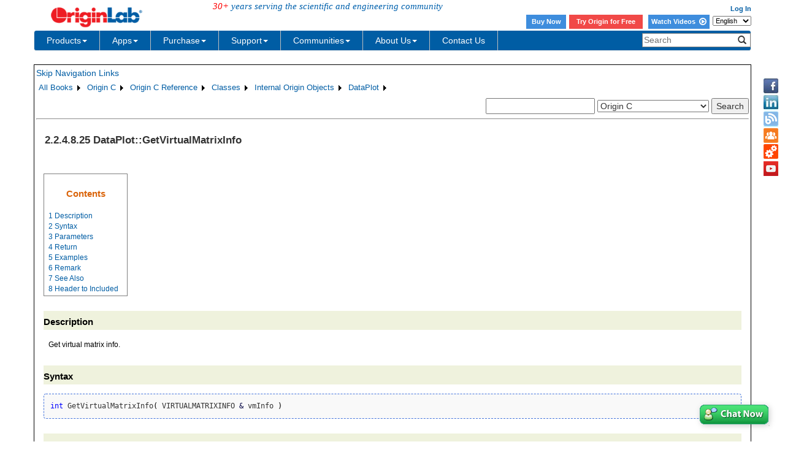

--- FILE ---
content_type: text/html; charset=utf-8
request_url: https://d2mvzyuse3lwjc.cloudfront.net/doc/OriginC/ref/DataPlot-GetVirtualMatrixInfo
body_size: 49245
content:


<!DOCTYPE html>

<html>
<head>

    <meta http-equiv="X-UA-Compatible" content="IE=edge" />
    <meta name="viewport" content="width=device-width, initial-scale=1" />
    <link rel="stylesheet" href="https://d2mvzyuse3lwjc.cloudfront.net/global/bootstrap/3.1.1/css/bootstrap.min.css?v=202407161109" />
    
    <link href="https://d2mvzyuse3lwjc.cloudfront.net/global/yamm/yamm.min.css?v=202407161109" rel="stylesheet" />
    <link href="https://d2mvzyuse3lwjc.cloudfront.net/global/originlab.min.css?v=202407161109" rel="stylesheet" />
    <link rel="stylesheet" href="https://cdnjs.cloudflare.com/ajax/libs/font-awesome/4.7.0/css/font-awesome.min.css?v=202407161109">

    <!-- IE8 support of HTML5 elements and media queries -->
    <!--[if lt IE 9]>
        <script src="https://oss.maxcdn.com/libs/html5shiv/3.7.0/html5shiv.js?v=202407161109"></script>
        <script src="https://oss.maxcdn.com/libs/respond.js/1.4.2/respond.min.js?v=202407161109"></script>
    <![endif]-->

    <script defer src="https://ajax.aspnetcdn.com/ajax/jquery/jquery-1.11.0.min.js?v=202407161109"></script>
    <script defer src="https://d2mvzyuse3lwjc.cloudfront.net/global/bootstrap/3.1.1/js/bootstrap.min.js?v=202407161109"></script>
    <script defer src="https://d2mvzyuse3lwjc.cloudfront.net/global/originlab.min.js?v=202407161109"></script>

    <script defer src='https://cdnjs.cloudflare.com/ajax/libs/mathjax/2.7.4/MathJax.js?config=TeX-MML-AM_CHTML' ></script>


    <link href="/global/OriginHTML.css" type="text/css" rel="stylesheet" />
<title>
	Help Online - Origin C - DataPlot::GetVirtualMatrixInfo
</title></head>
<body>
    <form method="post" action="/doc/OriginC/ref/DataPlot-GetVirtualMatrixInfo" id="form1" class="container">
<input type="hidden" name="__VIEWSTATE" id="__VIEWSTATE" value="GyWJrZFDm1RK1q+iFyaSIKdrqLLXv9RkmxsYkQg/7144gwVnSGmP2hU2stD6hzn03+a3a39hKTt1P2D6SQ3yb1Hptie6aimcXzVloOk7Zpnw2rFO3eozfpkepHlNS5Dtcrv7urr9jsdZLphKN1BQ8xL+PgAk1Ofr8tfLQHHED7y2iTgjmo5Fna6WV3gGfyE+4Hx77w+kYMcVcsvtztlmBXb0YxmvsCW5dsy7np9g2Jqf/0IRBIc7q9d4s2UvBkJHZVw0JEufE/[base64]/ILNxBB+5lVBoI0YGLUWmmqKFcqRC1FZGBmfL5WyyY4tgm2y3AEGWe8eN4kCGcGAQushk/4L2p1DdRtkJDf2Zit05Tf1MTzUeMZ6dd5DIW23DWvV4rv0vctsHh4J1TouwT0t4ONn+QBPzOEzGb2GrGSLrdc+vxb0YLyZ4rHn+rFlEe17iKss3gKMJCk9C+9/1L5g8fNq3XkPe7Pmk53Nk1qRMc1GGcH5J86Bbk1Y95QwlMX5owdQzn/zcrwjf/wrYkqs5L8dQbojT4BJRqaCbF5oBbzJo8BwJSHh16yE8yzZRZdL0WLnlp0JSQVpPyORC9SF+vfqPXWgNs/KSNsl8wgmVhn6E4UxCjyAITNKL6zYLg7TRsUmXinxNKUan5UCZKltjosdbhdpmw1Ocutc7Y2KgCQDjPdMJClkuBh/OvUK0y/4kek6vGq0t1j8uYcMkI6/GMBBM0i8rZ/O4HqJyln+uoTcIrUfK1oRt6mV07I8TgC7lkLwOhI3lLE06Rsj9JF6TjajHhff6ABfGz+dwE6yVJQl3hbNbjJLiHPf12a62mlh0S7f+Xknm7x26P9U6PDBzqPU0VrEMYqqvlY/jvXgJCqyEK9uDdA4d1qxy7SOZWwH4AKDVPFrvE5gEkL2W8L8wy6Y8CsTL3RlyOQTdDQUJx8rX813PpTet4qwf57xy+OnfXapXCKnS1qRjDq8DAHS2B5hfZUd/[base64]//+VOMg4T4Mv2SNY05F6wCSJHtWwGfXRA2WIL7GZB7KNC4GyPW7+1uTSyTCU+y0Y3gRaz9CyFsUK8vtp1wygpziE1pbnw98km5VJ7mjvh1Ck71jI9mAeXsjpFuifPPN/J1MCmtfcqlT74exdPsVwGmx7WNj84fSEz/mXjVwEuH1cdvUeTPfnw450vgKnoms37ZGY+fyEd9PCwLYZqUqbLnRCII87DfoFhrPBJiL20H3vczrlkSysdwiqCUCAewx22VmFtb4oRLDxcPbeifgPENNeUG4PuCEb5jlmW2Nw89jEex6sPzRh84whQtJ8/Mkeh8CKuuhYrDbNa3PvMwm8uUHbU0aALMG3Pwz+/bj9g18XNA9WyccQwpLaQRtQrKTfSNverSfFyZqpbHyqxqOv1AX6DiYEqfIKegsJfzm879p3UxyRaq7TOVoFdB6h1ZWhq5iiwdWjQFpNYVLxDa8Ga8Xl4faX4J98TtYsZ5nlhknykFfiau5lLuvwoRFu4zhTuGcqSflgbXIxQpuoOhdwu/9EXRCMNGjqz/Ft89LDKXiaw13gFYng926Veq3FLSyvofL8rWC1evCkeo63SeDYYC5QDzIhfxlwgvGjred2GRJY+pesJ5FXaTMl/EVcrSRSols1dbVnAXbJSys57qNU/bAptMW3jFHWDDPqSz4VeZmFfOOnwtWrWIFu7Xq8aAsn2voXmufsxrtmQtw0F+1gP4BCmxYKHK2iNIhrFSU/[base64]/6TSppmDZvo+SIATe6pAkHcJRwb5AHcdxABF6w4qOsKP5o1z+x72m1beHO+CAUHTckviIDijNR3qXk2WAmL3cWCLXz7naD8Z0RiZpFcqAmxtEMKeDJyCnNQ5+NNMbstYbeCwpUUh03AY4qNcIVDVa1ajTHSwY2fZSLhCfndRVoxe3qSuMBvjx0IsIdjxbllBv71Ppj/opRd6eLn4u5kPfv+8CNNSFv4gJtHbi2Zw9XyZtv2I3nDzVpHkc4Xs8sdItQ3Aij5BCgh+wHc0pAsLJIJJTyuUy8A9xJ25jlS7O9lSqVGoodISAnchBCp4d/lPDPJIPue67gzAiz2Zmge3a3tc5+xmuoGhz46BCwC3+z7OW/YSQoga38joKxqBUrMFMEsHLOraj5OvCAaAMlrS12cLGCusyDmA0vEGzYBlGKJn3lDhZNM6uzM3moHEoNpcvMTj1Lqc0PXh9LrhB/PV/5yY81u3UXdbwQWdW0PfhF3RKkZPxR9oDKx0Ik/C/56lI6k7lXlwv/fcmgSZ8mGVLC4pkSqcGDHjYn2K6nTzy4iU4MCs6sDIt7Lrj6XsPggtWtFiDILOACkydSkYrmi1bDoGNe+u0nlQVwdodfQwFuQGEldz8Br0fF5GZPq7wHQrmucOMSHMnV2ue8GmVDFrXdxmHWoBJx7LbRb5x31YlbJGpnZxFpdweZCn/QCzlq2mfncY/3/[base64]/eejXc4zYxwzGOJHMSVA4ial9XVBGq4nDhGLkKSBVwes/34UQ/AyvDY+QoXarxJW1G6OenY8mvSOOn9LDZDgKPdqWm0id7LnPnLGPz3XQMlkPUr6Ih+QhSjw7P3aTnKVAdE1CpJshyWqJdRbPacRhmAvRUz/QkT0SM8ttQXm/cX4tShlWnlt5H8+iAVFI63yX3+oU11hos/PSIlBxxvU5gVdO/4+NfBy6RM0IYA2+tFDWUdKBhJ8YwhV0Y15LPpestC2THWXKms1v1CrsNyXgDX7ObmudCY/RFA60iSYU+PS2VElHlG++IdCoz2J9bWR8RXZ1mxAfweTtzEmfisaEfNMdDpumd0OxOVzH4JJY5wYUxWfR8LdrvNpKCdDK7s5s3g4jGPkGcc8C/YaeWBd7Jh/MepN1dW1aWlYtpC5CUckbiCiofP69uXuM9rePhJfk0BeHOdwD/zeI1+v59A//qMqxAnqku+XZchN7w7BaJ2B+8JItfsl5hNKEbsI7K0fptLwjk7/himC0MRDMiKlFjoMq+YtJ5pALVc/7xj9BJQKXh2VDb8dTyBsSc4T/eIDV47jB3INIp3pNJi/iTIll6phQUPkJuBDnix5OZyjMYnAb1w2L0LCMBZu1is2kfQQb47/CIUIldSwOPwvZVcq/tPrTOC/U9OCQpk7qCb1jWeP5mCxEDhRo9R5Uq455jLI7AftjYvb366B45ZNjJ9bJxEtMRzP/[base64]/rRd/9XVqvFb552BZO3yho76ZfajFPcfHkpPGUws2MSO/Nn/Vlo2V3LI6MIsBEFIyH2ZOjZ7wjFwlXaoOkFsBEDrtbjdgDZ9vrgjLiRNKDAhiznceaNYWJ3w1CG6jVw/NIPwm4zbbDpaSoVX/Sq/mFmsjUJ/GA1y/3gUOfUBpuEEM27KEK24o1TR2k/r/xbZ0I9MYdJHioH3wyhol5l5UqY4uoOdUxC1CEMILyxn/1HezfQnxnxd0SWFoBuFU5XsKtxiQyBY2d+n1fnow0/5SNgSmwYluAiP7ar6ljGHfi0HZbrghzddqDc/5F79j+lkQBB5CZqZ8Op5U+yYmLJUzPSgrkt22EJXRtlhF2VMt3+Ykiup8kIriBAQRtyJP8QwoqJBvL0JOqoZaJWNH4x8eNToDO23UVNHCGZQdTBgIR2BOwZCetsWtCeoo5O8Bu3/Pgte7SQdIwEW6LOx9KMRe2VH4Mur2YfJSSo7BO4ojnB/rqo3OQm1vHJUKnZ7lvXN06tAh/q/eF+40kkLdvE6ZxcVsuX8Y7eYqlvpJc8dLOYQNDCuzi+6ERyLDl8jDSstdzIYYB7i1rfqnFH+p/qso4Vw+L4S1Rrp34qu7Q5RJjYCNPaA2iiDiINg2ZMP7TAGCVJ05r2Xg6vCx6PAr8B9OVy4MzY0D31pafNJF2PhpuXnlZ+hxkNsZ3brl/AFNrQEvoeL2F22lSF9YG47TboAyqA9VkVB6ncoFX8DVmd2xU6pQ/y+Gb3pRTiEX0+gSrPd2MF6hWU4pKvxF3Aeul1NS18Ww1ek0yzftDvcFVFOSryrQw5X5DWOyf3Xn9y0x7c9eW8IOZLC1E20IrPqYWoKF4qM81Ft2Vr8nDD2mGvZ0c21Q0/wYCvyiB/f/JO5d9X1Oqm+HYUgbHNpQ5e6dLZI+1Wysn63sD2Gj1ZjMa1RT+7yTaf9nqzHrhlKNpKnOGzVijrclc6ZSjjAOjKSrClFIL5/[base64]/BC3ngt42PRWaDI4Pbo1V0W4fu3pLScoSv5sriZt5sWpO2NGwYy+u/kEPk3JMe2imtl7ScGbVQdAVcNYEju/PvdKKpmNY9hq6SilKYl4Jwc453QATHYFVP5IrsWdyRDTmMde19rmMLcebO63r37KtoPUZvMJg4ZBGy2OZgofrg0P9XRZLfoWIN2uOisYKyw79C9KN+5w+D5RhZi+01+fHtOmc3NqD88sX1leBZE8JrTFFcauXjSJyOAxBs2UKyltj+EPN/P6HmOsvZJ4vVjMjc2wawpqGZ9SU19DSn+dHFEbqW0y3B14qXk4BfGXX/EILh4y6EnbdlyP8XGHRDYckRWh6T10YLr0tUIfAH7Qtid01T1lv2SeRrN5O9+1jYxFilKuRvqfGVVj5TkrcPdP6sgZrA8OwMZXx861aE5Ac67oa+yZZgObG2u1tqpXH1lK25heLD83x+WRgvhRuyLfBuZ/0kKoJXCq/dxHbTsAfFkph+OSER+1/tsQj71+7IquAx8js0V4tzvoclzZw/lzTfJkLckoFIOkByQu5vuC16S/nSE6aaRbard6N+PfwRMkaAbcBd2NOqgzk7rjv5va0Lh+ihFQSN7TGcUwRLM09xpj8CHSBb/CJpQ12cOPJvrwmjwUJXmhoATZYXNCBKcDP1ikkfQwr9Q5xW1FudxlAVCOxULSHdUNvaqvRJgotMO69Jeb7typmt38J5zM+0lc+BqvpdlphNMC6VY1Gy5nkVIFIJfbFHArcp5I4YOqZoUHJmnX0oHXgpM+TDiiZx7mPDVpgbNPcWQnZkYzFjDqTypzFbX78oPXja/Uyvi9+aZ+oWynGe8z75nWyoC7Zx33mF6V3t7jfYREvFuUK6hBzfOpFEKnBZMvj9Gmj6c51nQIDp0cKGzd6OUut0J9JK8q+y/NmCxCLaxEIlEdIJhSOg1zw991ZDoAH6IpbJx/KM5KRe8xzpVjZKt08Ey+JbciBKENwn06jC3fYxX8UlqEawQHJjy3qM7Dsav/U6GoWXw7nruFV4rxHQlRcM+kFyfGwBgxwzNsdqT8d+OKkrCrAS55a2SzzbwYTXwezerKZ5lhYodgIYyMCSARFwp+/r2X0J2+DwMnG0tBPeCMirb+e149zF6F115RqzO02vTVpn2Wia6BhCDrzhl72DZKRbwXzLXW3GXraQu3fIpJabGedlHOIx307FsQ9/yDiIlGk4WO8tTFXYZ8aTbM5YXzB5BukDsIOapvGs6thIeNxxr9Wq36GX23qGrgfI6c+qkuzayijkDOqof1Z3ldxttn3+AK/3uqqeGiy2QavuZtEVd2yukbvr2A5C+jTVhD29QNMFvD3Mibu7kE7hTSh+rU1N4U+B0q7J1obdMmePATKbtsF/[base64]/odtLt//sEwUoguA9ykv+gM8webdRcVGg/lVhFf8SFbuUgx0vwOndfbRrI7Oni7ucdMLkB4qF6thiVeXkPgayyRXw8qFzAdSHHFPdzI/MMI7B4e/GsaKfAgcrAbZhAUn0lmi3Ctz6cqZkpwGfzvj9UQBokjzInSsVg1ciSBI2qeooiL0yPcT4xvaplLaWcWL0HLwsXLewdDubvpYkwCTF1NHKlvyF7t6TKaB+b3UHg+MqyqJWn/SbXByGp+5wXUXFjI4Ea/23iVNauRIn+6Ps/RRJB+7Wu5MlAHLwtJmFvQKAESMU7DAGb3kYiRUax8POUjJ2ECy0wICKLocaEefuoJASuKiKrhM1LspDqgKG1r+S07ZfqKrQtN/zYydLgckomrPiL+P9kPgFJhh24red6fIeVITJuC4Uu56pOBc4zKauj9McEtc1k9NP7WGhWLjMZkN3EICICnFTs7ygQixexhlfN9497P5nM7xfg6qcTVYW7iDGo3SNmhSOlesDOIX7z9rf/RhbsDk97y/S5F8tVB4kJvv8Fv/O7OIj3tDretRsofc2T0CeUNWUTZtFYITq9y4NlU+VS6bpWrZj/wUyBEqOjLDkpzJW8QvR8wpmiwU/KY265dCRe3jdCRlOibV9Jzf9jsYl6dRWHiB6kfFvBEl8LoJo4Ju3NsmrAX8gkyIpSrQ/9UFIhUcLF2qutAcOKyrH8RNQnAWWDBEBOOqpmiyr2qoOQZbVCaXHYSC3zJ35RTMu1/Ish1YFeOOmF7rjAwyd7vtBechmEIDi4pc5M83DDamBYt1nesNjdfk26JSui6hWHMUzV06EXHNgi118GtsK35OKhZWDFPJJM8Ln2zNgAR1rSirALqj343ABBrGEYWOmtVIrWNgFJjkm52aY9GYRZTogZ6GrD3xA1LALp0DnTbWY4JjFzAkynqbasThdlL5INyxL0A+/IO8IHNkEWrjq0cdELzM2qxkZV7rGzAHVXx+oSYYFqhITcBR6I6ebm5H/2QmrwL65DugkoodMB8f1l1nQsODvIX7Y6Sa/ZO9XuOE4I2RAFSZuFaoC/ze9VnF2D1Bt33/qPOQZGmvTVRZc1HYfuJARm+ymad/ekpzDzfu6LPQhMxb3vTMj8Kxbu85+swL8A9P4zBJj9LBdpm2YtKl+dpCJ4FyYL3X8bSyCpDNKMBBiP3TEgwlYGpVk9NO8KbJC+LpHS5QHuhA4a+TDB8lM6qBQU+tFiQ+SEqFZLipMmQB4f0hE+WWo20LIFu/pPFcJVz+vz65siUjFtZ0F9Kblx2QR5hzkrK1ldNfXWFkJ0yFJWgXKKzv9hCexNlIWnStBy75pHG2+HtMrHbEJYVHuHz2O32kzlSrmYF41nBfU7sN2zDueu4AdRY4axKR/nX+nVTREBH484RTPNZR5x1TC5d0siPNf1h4scWkKp9Rh2S6RM4XAusv0IWGPZR5Y7mBP4D6t7qoamr/Ca2rAHLP49PCtf9UiEKxt0W4zPKfFLXHFsDJh5H9hYr3n/GZ5e+40MRV2EgSuwxuFZwUGJ7ejMmpOwD+W7+Uy4XVBGpA/tWImR0011Lq66iv0TScsWDGSwoVYFV+/0MMS23pxOXek3IRKHUjZ1F5Y/MFcNIojcBiFHNzQf0ECWmQ7/qwYtDKACJZxBBIfM3DJ5Hgs0HQISvJjExP1of68Un67ninFcvXWd05+HnigAlfcLS9w2x3c37gheLffyiDI4szZOqWw/6o5SQKi2ZBxZqwP703RoZD+/TPwaD/j+2b/W8R2uYM/Gwp+Bz1yBznxRebHiKP+TckFez89+JDp9v/TzHdOZfSP2HLcib34/[base64]/mar4pz4Ww8ocoBMd8a42DBJ8N7FerDr/F2GUkFxeGoSLI4gbtZHyzyMGBgJ1ElxX6Briv9xjOtWVWHwGgUYRSe+bTjRRjU3P15Och1mP8m7XHUqlJhd72UNfp0dqpOTek0/DMvyUOIYXPvxWQYDGiNeJHlsByJVIKVtqir6jYDzdaj3WeR2+nFIvtLA1C9f/U4mCcl1aLFCC06q1G3K/Fvzgbe1fKIF/TozqTRo7G6ZxXvwZnANnXJe9wIi239JcRmaGByjn3aRpPjxF961sKu2eLC+NH/R1rJJXcTl0b6dRgSPaMYvRbWNKXb/efEhUkr5ePQttx3vuTUzk4hhM3BDhC0syAqKWnHdZKMUA2Sx5mpNh8sb4/FUsHhDpMLpQhvNIphpfCW1MJEzjB2+t5rBfMWweKK08/MfrtzS1mkpOtG1eveWgv6UREneZtO/EwaOakVAQenGYlpkh9hELPNKqalYXXmL7sEZkjEhR6NKLq+i762+zTN2YEmDJ/C+bGvKX6phRr1J7R9VhuBndL2Z/SbIissSRMzbxqr1wPg9ND4L6XOb350SnH5IHTmcDFLS++bBURZSX3DyMLJonG5eBTTYEC1SDG5AC/qW3HexxleylJujX2R9MICpZFkTX5FxXGwZhZRbErft/ag7XI4Tn1iU0kGTBroqpskcRmUblSgSMz9Y4BsOO1VyJ2mwKaW187rnn737rqLWD/iEpy+8wrZ+Gzu+LHmcbIzZY4KBRu7oweIZ9/C1oWthZ7IFp4hesGEdv1t01ux2kJGjco7uWVuvNQK44uq0AwAF9j+4JqYCcHMqE1EPKrxqQ8polM1Agp8Lhlq9UWXoMYKNQodGYYemJZvgBMs1IwYP7T8nUerKMKq1T2jLPURG21sqzg7AgORZo2Ntc5bdDbnuci5/OB1L5vLo/cl9j4K77sb7JEFu/OIaH/+JbG5CODSw70sjLdiRmAVeZmyZGjJ9/dDfa8hTwhesolDZ30c3B6jfZlcOcey9X5/[base64]/twJP4sB3bGlFABsvJ08cy0PTJ398lmhAyND1cf4YrDHXhvfbQLJPZ/dLVfJBZVtym7XshfXzZ/4ZsU/ZzpbYJCvoBV3lkNa2Phz1HcFCwdpBAkSl0/4IhWI/NSAh26VTsbTJGhF5CT/r7mNhKJ9/n4Gf3rNxqUPQkMFR8nf+90Ft6U46Cy2cPeI98d5IrXswWFlpt2zxpPIJ2KmG2qx9XfZ3uyliEKCqTS2teU8QBCiF97ph8hXka4La3WarAd9xKwhj43/HomztzVG9/YDS3RidfOZbAyAof406rEUO1wJ7ASWoXe9Qmcz8U5+cU5N3aXfk1ecCzq3BbMjpcBYtHe1nDP/xHIKkBvI4ifRZa1naPn5h9x3Von6em8LG5ne5PPcWxbLpPDSNbel9Or3eXuwnUZaWTuGbsxL9+rPrw7tgp0h9nWZmSrGehmzuBFNKhxWeqd0CAcveagntWzs4vkCF44vJy5i/Qk0bq4eGrEhNJu544cBeiVZLSIobSiugBv+wHfSAB3byPCxtFlgYTltIViIZvG7P8PjrJfp7mdUYH2Ld7atwJeSM+L55fUf/[base64]/U7NmhfyfCS8y3U8rhNvspdqNgmEfRWScXqJiEpbS/VpBkv6QZr1UIzNFHVLXGY02BLDD0gkwCLyYzD2GCVkYpxunzQX/[base64]/vtVKZ/TYc0FBWuDbBz8YIKyRljyzxB4Cq0kFZMNbZWAeeJ2Y4x/Ox2MQUQue7c5ZSOkx7kQTDAEzYrnNvcwteyBRoqlHBhsBhrjSqVxlTnYEfn5D/bsxvYY35AMNnO3u24ACqfodCIk6sBTUJ3F/ex2gB2sIqQ8fehK02xOPWXVu+G/0rMbUu52Daz7zpg3ig1ioOnJyfdfOU5eutyCvYHUYrjpAXe95MJQir5pLTubf5bajiXu4I9NDMzY7/8+OusaqWLjvGFkd5kUItydCboWwpP5a7Oa73eqSRUjMnA+YOpTHjlDb5U29Ly8UQMY8Xfq55U8jUb4HCTg/Sv50b8JkL/FmCfh5mzZJGBtmcgAhE2qwmHT0kWAZeS8LhAlbWZJOk/dXSmXIV6NCR77Pp6JVq9Pl30Aa1uCyO5U1Znc51Qz50wmShGtdAOBB+8bouDE6cUopG1iDRLXqxEurEAfympXc4oBRSaiz812BFpNwwGesLOyB4M+Y+rHlRP6NBnuIwnztKCCT7zJCIwaVdWYteoGCSCphpFLS8uJFg2FrK6iwnCr0GkZvDt3MpwNlb2Y/wjYd3iiyJ6TfCEGZGs+8fasezTkHXSzKPveSa3e97ZeiipgbU2lcCh3co3Lbubzsefk6/[base64]/YW4UJ/FVUmTW6wM8SLJkPV6lPqBcjaCkPned6GeFMvn4aAgL4uX6kk/+m3wHUdL+IJa1AkhRrhDEGQwH3mn++DKPBIrmWbnrf2cXBRltsHRAB8oe/QDGJPSI8NwKfFHyf+DeiUQJXffZOQpgadjqNWRj2jj3yI+WRzfPHuRkJrShzw7l1FEZ0J0gm0D438uXsLmv8pmyvfg+S+aHT+/mzOKLjxHGCTqnYVnkYpMyuZ3I0TAgc3I+Zig0vH2V8kmPDR0wOZoa87WNIqMu/KC8MHkO7nuNhOyz6r0bHUSFAs/eNjBiwwjcbORRkOzTuqIvW2PPdn5z1DZTypz7kRoXRl2HeJW4XI1ZagT0HXO5zYcStzLwexEnZMcN18QeOSJVxnrEC3twxi91oe17nyW8AuCoORKyP9ktjPRM06mNmGlOm/IlqdB6XAr5XDsP93GZuHA2eu59sMvHJhKwzRG8SBIRKG/+/hLwx7Qb8fu76Fd83hVO9kshumioK96XlPDDnOcDYdCgIubpsSfCKo7r/MpC1viFkGGm8GnontDd9jNUUIWrj5KY4AvBabQu6ToJOXm4b/i9j+oONVSY/[base64]/IJOk0EBvmB5eM7nkwH/VGjnGpIut6CnWLic7yqHpCWhy6ddkYpC/fK0YxGjTLHB+LvsfsT12PDRHsfZ+iBoHLf/[base64]/bFj8mtdg9DrVeQ0ixULyQhgtcMgPQg32xWp2RINXf9l/lMF9RZHsND30xR1cmDwr0ay4PIYFw6UbY3jP18L3L0TZRBp+oyErgtebsilkZj73f2LrcYCdJE2/HgMQgg0l/9AzsYW1HMDEa0wZotzNBr8qLAPA719iwH2neCagVHyNbaeEfXZWWWJOadoklPBLJKZQe6LBm8Pho2hcNIoQlDh5hglkKWGv/WPwLK0IveKX7U4Cbvqer3CDm4VSHDTkRbzmgLZmq7VPdmWGaZJnD72jdkIKTYNKBGpocE6lxXd6fi1PsmfzUY3hRkk0FuRy/AphO9tkva/KXAI7sJuSCjql75ydN71LQOcxdhId6hnrlGpnQZBoxQ2iSTr4aWvntOykhYmf0mSlbexibRFA8VJjTE7GRN1/wm8bMJBctP4JN0isg/nNpOX3PWpswjyuCUKkNnxtQkBW5TsFzsBmapwgYyRrDEor6vcnSVRqRcN2ZAiS4qixqhhuabWsdONRk3Pl+5C6ML5hC03XU79oIdBdnuaD2Aw0qnLrongyXX9fndA+ack3EH0MAd9ETsrGJ7sklBa5+jKpryVZswrq46Z7VNiG8U6qWS/qn9clCwCkbRMIkHJtN61NmAWt1ERFnOFKn/IYGb3aBXFwpsv/28b4dJ/tiN0kGyKF6imLV0HR6WBeWA2KfTU3zNqvd5qmHZzDyrf0iY6m+Tp1AciaYboyToeSMQWQgtSm11XJZcZ8jCfr/nk1sXo6R2iU+sB8HYqukkZWuVe2pp4h6ZfYbFt+MrSVecy3p+zEMdZHVlBXfVJqgu21tbk8BTQMzCsZNg1u+nKtz1u1OTuIaRANgVIjdpO8gIjZBnhyJu4vVj0DnB4WxmafW5lhpZUxtvT8XLfTeZdkhIe7SaHb/oTk9PDNUgHuhwKDxAId9Et0LYRyKJS5GhDiSHsQt1vCYY62naT/ACWzHWMSKMMpdRBknGiTPTkk6v23+xgUA73MIjTf8uwKV83HI/MjYoD0IwiiHKUyL6fUStS7ijFzfLlkqcz48UtodjBmZ2FWdQZhXMwuS/VTxA0PwEsoWYoLPcs3JXeEATWUIXMRLjEgVcF+ybwht0EAeddVKeNrnEmVR8/WM0GpA7h5gvI/Yb7CyWntMTKlf7xXd6v/G1Q92ntJjQA2qf8rd/upMOc1TT46HjKL1tuHwlLMh1DI9mN++pWMnRBpdmHyMttGdpXb9+inW1tQA2gN3UeoYXi8tBw8leIbmQihv2OCrCUIMK3RzOcAqgqxn+JmRS3VOavU9YhYdwitkNfbLRM5HmDTp/CCR/658h3UHJFYynpqbD85yplFl+X5NgagjZPvs83tEqoYvj72UwxVdlyOqg9i9EVoZy9brseA5jD505dY22RD7zd+8MeSKQaeWUAaD7Yp+fvY/4qDEbo6rJIYZKzIxpOoZlOFgnbJm4iraCyHi99WoyQ5vHevuU3S/IBju3ssLmqnVb0nSNdgliu8aYLZQBhK/ildFlcfNHmOAtJpuvS41khlu7tIDRYnhj85qWQqjhrE2GgsYlp+6z8ShzeKUCD6zIABIGx7oRfqgiMISmQBFHFFsYotpzRzX1Kr5ycmgiHtOhGfXvRIuCZ8Wb3Fw3sN+D6GMoHROq/h5kpVUJfTCCqMDUXL/D2zJYI8EE/INxUrZtiI/38mM/nFaN6pBIpLhYZuBzfa74mv0Bgs9R3U1wXtD+/UhO8BkKVEsGIRMsEILV3a/9P5DNSUndQjrVS1jakBIyWsfeRGC6C9enMMNKz0TQ7HJ48kvTXNeTfhOnEUjcLqezbUEV/Zn23IhJTU/sCDBwNz20GCc6Ym0GGWsx7zkyzdMSHYjDhJPB7oU6nEYHlGKv5APgMl2XlgkXgFXlKleE4tqWzbCuoqncpM74p/YJ1oj9O7Q8bQECnMMMjYseFIVjv3xiLNAdkDb9hq+yselar/xXVRK0WE0gvsjp/3RDaV9XfDlfj/h/ZFPzItYLd6yXw5IVldI5IcizNepXMfWgWfO8kDsCTJAvQXL9B3xVxQ6HP6DiIEAWabeqTpkj4uzj7BYdBIEjytxqPq7xmYvjES71JLpATyxYYYG/uVW7a7Twlzh6N1nwUQGEGkqK45YTVwAsW9TnnHwPIDZe2Y9DqEn8W2ReqZ7I+uM14f4y1Dd5+eBy/79lWHGwdwqLhCKKEjJKVHqHBDqSyzlR/IbX+G+hjzwDH8qsoJK92M8EwidF2C5ymsCV4GBAEmto5dxf2M7wXQt6CyovndzM1iVIjgbR/XzRDqyrwQ4jw284nHCvzql2wwivUdylcBSWGa8jZx4AHRXQ0kLMKYFHpRwUzeIJkjetnJz3RXWOaQnrY/r15pJHsmOxiGcn+dgvBXbfXtVns33EKUk3aSbbP5B3n9fybc9To5nS5nhrbboGIEhE3qwfCoj92mESs0kMEQWMn5ZH01djHygL/Dql/+lWt+vGGUNV3+ibgwYpvcf8P2k5FqJW+X3Eh2rS7myUEF+kBTjtItyIXt56G0eBD4MAbYDR0EKvPnUNmNm/BaNpC/Gwi/9Tv+7OnGSvLljFA4ZXoacwf9xcza8IjDuA5C4C9GVCvq1Pepaoh3K8Fp6TYszzY09/Fn8T2s38Ytn9m/[base64]/TGbojq0+i0HJe/SZlnERQRjGyHY6E7uiQB4NGJb0xF1Yb9S5fOBzz+wDLJNuHJ548OnFYNYAbiUdiG+J78Y2lZ6aIPf4cod5XfT1ohKsSCY3A/HNcaDLIkg99DcZglzqTLwjVEHkRMYiC/SxCPG7z4t7/mmeryqiz/0NenIBuIYfUcyRoBJpgLk8mgSgmA+xeiCqlrfRonNQVkYdylpofeBQhRKaxIuzc3Xg9tk+G7BYlBoD0lIsZL9H8/9rgI4UNNbp7cik0l4gq2VNtbtgmNBGfuY3gQBRQeAsKrI0WveVk2BC+3n5YmomOOGSLLgyvZEalW/HJXOl8zEOX25lFWLM/96UXHlNZ6drKRjHgJei2Dx/yRltGu6mqA1HjL+4LViRV0eKwTx3m0uGzNhqLXRvMNqRYTIq3CVMTqArY5dxc6kREDUOmu7rc9pFByL3txyiSOBZKTe8wJ7U8EsOG9rlRYvaBa1NJlSQW2ixj1zUGBR6uL3aEaphXxqO+ZCpdCw+t7Pmy1S+dWkrd2oOn4gn9RPa5+OkSGZpcD9L/ixIVMErNyZ2Wt1vMmeWIj6+47PzzZBfy0Y4HiaCfNmovNLPwEy/0O8TuLnsWyzl7sO98SdZqqXiNUShSn7UqwQmA1pEr8nyp8fpdYAnceTL7CvDYRMa72+wRNmPs4KFem9r5jj9r5gq22afkwrFbF1HvIVPXArMq/mGkFmYdGE0nH04Y0BeThx/gFrEkMuMhW2TjVf74cNNqU2UMAwhSc4yI7Qn3Uy8vexk1xq/kPu/ArLb87uBFS9lOsJsOYSASCyY/dI2bLUKjjlWUmRb0jDBfsdcsGjsGrcbIjJbobkoSO6KYG6ghaTONS17hKbPV/+6GNaMWERAz6QXsA7+2eyAB246nQLiw9cwfE/3tuTLmF5ttcsE5Wns80CDspwlNSbuhEfdIMaUSff+DbDWhjQUVM8XX2jMe9z3WUmlPSGxV9X+/A5aadOPT61+gn1vT3q9vn81hhpGy11OaGkW47+DZy82u2aLzZbJGduCgkv9biAcMrOWPal38K8iqUoTzhlxA29/Qh87z/siX1wcBY2EsHVN33rusj1RTC7nR96QCz0PZ5T5sgEofynx6X2tfdBaLZ4hZs+8DmQQ7Ud27rVmLy471r3YHtO1F6ebz8RyrnmdSl7dMkAHIU9QKB+xjQNzHOmew2IoEw41mfgMoSC1GyIK0bPPvGxA6jtrHnUto24BOeQ0c0Qkwu4374I2Ls0kW4yp6P0s6P9bG/yP3yn3SAEg8LJmjj/s0i04tQD6MN4cAWEXtabSKaHADCJDN/Q3yRSWhk3CzTVs/cPG+5wqlOXHKoybtOVq1feoftu96I5iIhS1NjFxdd0gcvMondHz2GBHKV4fg1QYCwpZdGPJwkVGMrTzUmkYMmH/uFIVSbDLJEpIS1BoxArKSXrkwlB1l0LSIa2JReFYus/2FH7TvqaZmpQonnt5HA2izzgBsm1xrk12Gkp4DwoTTBqu8nR+foO7rf2LY1YTaNWyUqGUQL3YCm0oXZCrb2mHTXeNSF+WmOTf6jYC38R3h7xnZY8ZxKgbpy+jd/2STCq+TRlqS8NQAfpYvg3RpB2PxNYstTl4q+oLcalILEcv+w3BFK1uHz6kzvDt8fvFisLinyzQO1mVuJSAeTv8De5u+JZX/RNlzB7TQjyIVtKXnGJKWLK0dD3N05DijdlZhkiZih/[base64]/[base64]/mwZn1U+9Dl7hM9juMhntbPJpXs2b7ru2q7FzcF6duC1C0Zpi6hp3ZAerW6aSRuYJ+zTdB02O7QOCWNTx8Mw4vWViQCqlAklk9fqf2/d6Cmt/0QZFD2V+9Yd2T0iR2sNyP4MpDF+CuVWLPLvz2YmRpsF8SIXPO7e+hxBbdlU5YQwbGqjFH6h3Rtk4/pNP2pTVw2choFLmEcxO0NwISrOWNYC1NsIqo7nSyNcaTNigntyPbw6D6beIruFSmzeeD3l1nJsaRGJvNOj7rhWAAT77j/+ZqU4CFFO/[base64]/4EYj/8pkJKWyGXQWMYL0mbbPDMS0cVnhorLnMFGnY8DDopWuHyD4VSbBWnYXa5n8gsvKErIHfnRtE6aKrZO/+870Cylwv/lIkYozgqtF/cf/Jntrw+sNhLlTQSqMdPcuaissUNrV7PXcEpC+mKPO+ADNy/04z91JqhnncjWIWqeMGMq/GtTEdfDHv1eH/oIGCyYzb1YNx5rTeU3Jx2V8cV/mVIoi3LnGLxiQSXr+b+2rw8KSllNMUf1D6L0cg7dUJ8RqHpNz7I6uPOhwqpz+TZ1hWLrqDmwd4hokWFu/Vs0ZXsyf9HQYc10JxW3hZO91LT7OUoOIbZuW5TxjV7hV4rrZ7P8cP+rNJiwXrJyHk//4q98VLH7mFKrLaP8asXcvtbkqFaLklBAuAmCfBX5aIPAULKisHr9Oah5/kBGtVmA7S8EDbSR0DV+9iWKYkhune5YQqj/l8oOSPTltwZY8ZDqHj8HHdQMpw2mGT+bEJ8gyFf5mrJc9Bs3/gK40sxPRl8S1Y0JsxTDfyesEGJHPl0ssVP/Sxww0lQAljJnliaVzpqiC7EWmJ99rXr43YA87FbH6lqE2RB/uFIPNBozHaBX3qh67Xs/9WJEu1Tj9yIcNBb6Zfe09NWjJ7NfoD5WqzZYk10foWyvYRMGKJLkN4TeYQDvf0zq4ULKDdg6D70cIYsLjmxNNgLOzzXW75nxNNrAhpMmLwIz+hI2GjnvNRU7sG3I8z/gbEaLkBV5BNVyGfxwaAlmQym7lM5IScH7dA0UmgEFH5TODOa+TWpBMnvGW5VI229ZDTuVZ1yxGT3Xvept3gtPA6pgA6hhyzaNh5mu5BLLlJFfaSAKJW6ZQj0Spw8xM+Qup/dnAkrbyDqNcK3SWmizgDzw+P8nh2PzvI4QH50PYuDnrDs8ONGK++5bjD06tNdiVkaghoGqDrSheRbxXsRnWDOuvIl0ULTiAiBxpX6j6VlHOK/SZlWE0uZux4fqU2kKj15fyaFLtl/[base64]/0GPUO/qcOW+rphqSMm188Zf+q5DIzhpvhCPS2LVn7LbME8IZ8kUmaBGXkU4hVts25YOrnrVcn/WDsg5SYZJpZDIYABSBzRIJm1soa7DgwAB+Ogcteq9S40YN09njJrx1jTk8xtivNV2XC12Jfti1gzeGdojjYEjm1h3v9xgBTKQjsy3ilevHMhzeQNOK2KJfch0qzD8GTI/[base64]/[base64]/VAyFCzdZAZxTqzvphqifgdfQDJtXdGt80KWq8PFexkh7e8Rl9I9cnPMZ7JGVotq6apqm007GGyYsjTobdpjOvPx+WRWb4VVqu+CSX2bYoBLkuMwVgFnXnG9PhZjUMXMZEQBAg1Fi+C3ahBbJoHubLXHtyHzC9Zj8nf+3lPkvXfa83/YnZdIE1e0mLo2Z4a68OwosokToLAAQ4yz1X2SZ+k3kniiA57mYcTiWlfXRaPy9Ca184sJCkRXgmM1n8ZRW7WsWevGAT83X/[base64]/XQAhn+d+OwT8Y/R4hCqk+Xea1ZOQ18Q6LWD5NR4vrZ5mHXmFrvkwj3PlmEimz5uQ/8vPJvrFPEl8PnH77bTm9QprOXbo8hg1WgVuBa3rfjLcFDr/hZ7aPiAhV4WXbViiQhaHLFrvAdE/hJ5cD/dLpqn6fqg4Ww3TbLZmNnFP5IuNAxPhLxACxA8EQgZOsqxs1R4kK4QaNw21vg4Pc2Leyz+i+sUQrML5qk7TLeMPwasK/TE9ipaUOrDMnwPaA6LyBJ8nv/vxfzHlC99vJ/IcsCDbNxNzpySqgrILLlUvJ3L0cHK3pQZAEPGKn0B9rIUvPmf8pWlK+fb7ayRYlwpUbrWiKH7C96NR00hSF1l5pJxHHwpHu67lBBuy4PkqcdgTdIjwqut5Ony+q+nfEk2FOXx+PE+7ZAwc4Ll6LKFt/niQVzJ3foJKtgRSqBtygIphiwBIDDZ4v/ydmbP3USizEQw97sdWxjYeb+yXdNv01luqE2+cvf8H/PnbhhV3Q3hLvFcQSXgiU/s4nfr07Lh5HWpOa+RiUkGvd1GZbKl1nMjM14qUmTuWK4uJrEf2nFh2XvmmkkBeDzN1Og2esgnsjWEWKnmD1zr5oFLDchh88fy17ev5z4YvO9VM47lp+3kI513uuH6vloZ6ONqNHLVn+Usf/Fv01sfwyqXJYOvD7B9lCqxpJeT+2hkVzUdOvAD8MdGK9lWCFzM00emFQGgX3cjcghW1Dx1RaDUhcxxn15YH465PqqFDHg8mmLW/SNY+kxQJ6JIVbERZ7V8u5Nlv8mzELI02yUay7AeW5n1gIFuAwRVZGSV5Tduuva8ZiXvbh449FxbR8r5Fv2dBomKWYJvbMxiBq6wI6/vhQQ2Ca3liQLeV7YGLRfgiaJjjYZW8EFpD7jAp9l6alhZz6hPeEAKhHpO2wjuF+AwbiD5n0mdVErrGS/rZNmhdvgFfP5iYcbXrWGZVkJRwBcucVUOQe6Osz0szj+bCfeYmpZFPqoZviyRGnDTtWNZnbOIf29bbXwFKSut2GrzgI/xAyAsuoFKyo7CQH9yC3yQjBzRQ7ccA8ZrkFcthyLIS/jdE69g/XXMKYxX4UDrBpiR7TnmolOpHlzbrjLdcbo8b8nrA3P5njH34WsGeUTi+YkfIbe4hxTMx1vVnf218tc7dmsZkMp+DOUGl+joIm+uO+srZLkMfC137+g85ZiDs/JyPm486ND2wm6/jVHWoHVRVTE88XOjkEsMAEFu4lQvEBj5ZSgP9GwLhsEWZSVcVWr0Nu7jR7m05K0PkxrnKK+t/umfnopI9lcrD9dDYG4UruSOqrjGt0r6sel1ugRhHSpIlw+l0r/WQQ2oiLlbbd/lAJWg2llGu1MkMREknaLYwIzfCuZiVTrc8G+9WDhBXmpSeEvnM2+NrKKTE8Vc5cNKbRyCdcQcGr3J6KyccMpLfo/W7j5aHHo4EH5DiHfU9LIBP2QwHu5qKHJw2YEfOqqw3dr5NlRnAnjm5JSrUvByeVKVtCjzfYJ3bJBI/31YzDWNEnJzRCOXEVjTOoQLOyEkt/nHI+7TC65rUSndvhf4EwAv8z9qJ3kpKs2wC9aOFSTqxmGhBvN04KSpDv2YE1hLRA51iikkpngI4+a5VKDBRLHtYWvzQohfAx/isWECRIzZU/t86ZjtYX05nQJ0QASYQi6zBkn5YnOSQPrfJd6EBtRpw3T+qs6wAsJkwP23+Y/6BWInPV8DHGvvULgBbwDOrbshF+rDS+gqsmipMRoBMe8M7I2x+ukjQUiNarnAve2qPUaXzAlaO3qgLa9jc4pTEW+KETeH/CofTZsaqT1E8sEE43uPdN6/iE0i1yoNdrcNH8jbiL7R6vkJmN1nra7QL5jAtScPFP9lLKsEtJwP0t7UvzvORiOYeVj2gFI64B2kpSNf2Gqgof6b9F5fIDhAWqcrJiLkVNdiLS4iBOE4RgFo12udgqhk1inIr72DXYRL8024xSFA0XC/C1F6Ez0qRdgil0AIfb6fQqmoquIgz4JgGcYq0mP4/KQQINKa/fCngxFT6Gp6+QI+ep8Q5bwp/iMIVfMbngxXtmJJhMIi2z0cpnjTMTcapq4yoMoroXaJCVgWG3ZOEp6kplc6rJgzThJivqz1x28qJGovrbLbf6HKlLXNz2Iv4WjTzUl+bWAeWpt1hVyyCpx5WOl/3NBXzN7zih4A5AtlGRUjiuTGBA+WgSKhrV6HYdWQTJq8jCBKlZnQlDGpvzSbS3NJKE3yLdltcb08cSyCVW/clGq4MsBnwrgBO671CuwvJua8NqsEo/GLMnOkzfPXEKueQXi6EGlgi1+aKGqspkfUw4oVMphaLGaBk8TFp+tbluxdRPJJXSvUFp4glnOxgEnAcaP1eVGod54R+V1zpraY6EAaWxnyQvvwKJU/ZR9DKovIE5FxpqQijcMYWe6uZTwT4j8xEFOp6fJ2962EV/OIuaeV0e2W4KuQpTDtymF1u9jXwBnX8CfyKGFXV/BM/H0JxEjq0/yVlxYzWgnEJH2/mbUQlwfTN8/jmORqztZu55rteH+0lZ42Lf/kYIvt7v7L00jb7XkPHtDhYW5xERgAdBel8b7yKNWNwq8esUkRYL2dKEbU9z+/vu5Tu7C/6cUgt8aUbemj/7KVS3tsmYKo2bQ/e3P4Z+r7xGV0MT8aEmz2y4kHvt135RoFZOi3tQxX5NGdEzok56xcMRxXCAdpuoZtvYoSozgycgebvZYoHBHFLf60KjXDmWrKwzakkl4vUApuJ2clcRHO+l1XML89irENVTyGQD6njUyRU/LsfffTzZWKMtyT+12AP56MzOqhs3qXyXidt4ghoqvMigMJxZbA1nNZHOCPMlNt/kB6Soxvwf+z8TrGDyt/ag4H5IRk1wz50ss2k+kNqRuGbTIydG6lhHWI2F7biibPpxWL/p7eiMId2XlNRxf7rMO2o0sl+4mljVghM78tfl7eSS+hhVp5awE2klNRiCy6uYPiMhD6AGY4VRP7qmKZrYGpN/+4laS82kKFdGf/QxFPWiVoVSqIJbWmkJnkKNld9W86NiysnpHVtpydm2HDHo7zl3lOdNXZn98Wc477RyxzRtl2ALfokkPFOY5mnwzWRTwg/NvgHd54yC0MyHZH7xN63iFrWMeJ2DOdKHdk2wnNrf+HQImCqs5hTnCncpQU1SSibsbIKnKM7gZPnTcTySIDqJW5WhbDnY3+ntHITEaCMG+UfpgIfdb8BuMzA3XcupKAvYnzo+0oz5UakB/G6P41LFlJyCLO9dMl2GjgHbVwpyTy/nPq/xw0iKaXawcbnk6ROorvuJ95Esgmap3LEdlj1zJMUKQ+GOVjM0r7gTzr05v+dYAyrp3XRP/VLwEwsC0U77OOboZ9PJj/A1NdJuEWQWTfi9vpv4WYwUpEzTfcWTywH/xXWxemHVp94Az8CmvVKsI+3NxeeEMNS9620JGFTGzXYvYgLimVj8bnkb0a/26ToUVm850/XF2YUhFVQ3DfGr3+zYW7jEHEpj535aOd2YaTqPp+oi5cSJRSNsPi+iFOKv9/EkBIS9BMZmmFZadZ5YwtUCDBWuqBg2lNoc28CeVrwEBK7s/KhH5Ybjbhd3iwlzAIK7LFb5cp0nLErvQSbHRx2bdv6tl126TOXHuNWGIt1vbiAI7ltvMTQWqv6brw/nQv2i5hHcCME15XvvXrjv96qBgVr0VP5DxepeOvdleBNFjJqI1rCQQucgcVSnwcB3LJd3ctxoJqiKMMsA/ZWyJDZm2ED/sHYwYWX+4S7GjcyxsuuUrSEjfBvGtvV7mAMIzMGWcyIPjFdJaw0qNHPv9pyOav7ejzEvnWSFhluh+iiBbVqe3fy25m3eZY9HMOWQFOe9r+jZIQ4DJkD1qzMjrmX4oAquNY3a7U46AdA2BPf/dXPUnX2ETQx2UNZaG2q6tecM9g8tdqFeAdMSVjnrybWea5K8FsD62/[base64]/hBgmCUrGWHehmpGFkSLUKMk/R2CsD0ju84wkvIwHBWSsxMHOXg5Lk6lKEcBf1EzoszZcj7xayH6Nq8IIQJRyDqgvcr+L24w9amh2MnRtMwRph9sAmbIN20ahFEhvQLRDZBoPmJlD3JvUZh8osHH4QnwyN//ya9geYqh/[base64]/5G5M+2oBMfOEMPGjZ56MqSrDRchGW8eXwSWxFDFrNuZw7hYZDstxWhFNPpI+I15ZhvYs/jw6wr2PzBD5Z3eb+VPdOOacx/uNmGJQl9+ImEYnywRcoMSWC+X9yPmm8WH71dH09H635uaAHw7KX83K+a/AJTKI4mfkhVC93TgS03F9vkJ+0/pHbS58Xy4hkvQqrbLZ2HjsMEQlQflLcL8ALkQt35uhZUNR/LlRscFXUotPQhJYtJj9wHHeckvJFG4xP0/nff4smaxAWiJUIar52Kip48lsGcQQvZYb9VZDL1xumrkaL+WIvT99BNz2SU6sBxSbKfi0fxuF3LQ6xjEkQ1dhjR/TZiVg1yBECL2UpY7QqnwkXlg4Nj74m9RKOucqBXJGcn2Fr3fkbf/+e6k/dAU8zNYbt8UmZt34ZtpDTUdbnjNfd0MJgHcu2M/jlh+/N2Jn7WkRZCBVfaJSpjaA9TUKa88974vDadf6DILlPzitmpymGQwFTkwXj2R/oJ6uGfVWe6vGP7J5294Nc9PmBmiRyXIYg//1TXO5YkGcTBMUDiZSJIkzbSb9jcw/Yr+jwMBibkiY9ZS5494yCGh2sGsjurGyrITqLlzx3yxYBS55XVD/5VxRWKMqYbAaSXx/Aj/MHaPe+p2ZjetEz3tTGvWZEYMdT0GYcNatYDPcSxfLPfWzOlOXVXxnVDVKwoYnW7XkKqeSKg9vvDDnyhtQ1usEFfNq9Nk0Cc9D+f3SrZKAOu5Ecv8+43XeNRmPzTySXowzaZHT0s2T/J5hdHZxOaFVdbBo2pDhwklFJciFaG1v0abmFQYiqx63NNeooEOlLVFS+8VxZMF6ueSAo2QQ8YAvEnDuJxWF/xUoH2cOSHQ/p+NoU6U/3moghjSGM4B2RdOmFgheVKW4IPZCD/V4yy4UwoUKoV7DHg4cntt+NPynl4eqFNzGSrSfip1Eg0yxy7npysuHlBHaxD10wM4DwUQlZztTqXjzRYn8l2ZxaiZlcNruoWwgnU+U3e8rW/S+Uq+Y4CyWot0+P5NtlLblrVZbwjGsRhdGIBLDBz1Vv8H78DCAS90LTFRL7HjO9QvCnK+FF4D11qk05Q+tl8QGbhzpKdILjZJPyuEbSEYDNTqmHggET1omKo0gi1IRlhWSiq0shN6FGv3Cp52Ikts8R/rvSmuhQUMh2HfdtFaVtWOTVBpLVyW+dr94KwRjgOmZqWUte9EYW9gBh8qWIfhRaZ4yRPocL1rbgzrAya4KdQaeruxZmc0Xc2W3O/gpLKFc8ZxlGHkbbdCdD483z1iK6j9h4wBfiwMqOTsmN6dXHCldRcUJxDbbcYT2sxAGRAVu1MCf3qY0LD/pt7jmMPjO+GYt++xNGtchwnIIMS8YOj7Z0WHhoRWT81L7cpmRvtkQLYhSjCox16X3SWFSHB8IfLJD1XVUa2ErAihrN/xdT7NisHB7jpxOKaECtlNbPO3Qi68iiuP2y3evQdcC7ZhPtQrbrEHBYv0g76V3YADtjLH5J3j85/N9Oag4zwFDZgtVSbprHG5xXGq0gttwRE8gH/zddtOssYWEILgZKgiAZArapj/[base64]/+WNQb9PSc/S/XMlXe3lDXcFU/Qf2Y4kc39yrD9+tirrqJA+PkUiec0RTqRmMnK1LVOHaONLYIQVEPiccR1hV1zmltdZvujENynMOBWKusTOur77WNnAHjeNK25uaJ+wO0Nj7LEoc5wF+kL1DFevB41RKEom1QRuEresKACdzCjIi5SDY3h2cEZEcadZLuLs7v4W4HElKKlMw9BOZQHU/alba9BOzvEuTLDg/w+oVmGEvATwK5KcPyPZyD0gdkIVpN7QH/sLTx+Cgai98bgQsjndDD4Tun3VtfH4EA0E8/mu4T16kV+CjVQASx+R6z9d1lxcANZBTGO3CAdgSU9gJ80cUv76H86ivlmX4z4UXZ/eNvtM3lsWJfEJrQXqV4lzZUt9rpAc+bHCKezFZRTRzF6YI8CL66IgpaGqjczZsa/pO7QbypY+lbPbCNrveZqbaqxCxfRIJ0SDIABeZ3nOa32t3lBcREezT0NqUfIxYa2WJjuo+Ozd9KK5HvsrmHn/dl18Ug2/VqdET5E5intnKFxDy89wMtf6Lk+CXM2OUJOlUsBC/6vH5n3nlxEfgM6k84yOTGV51feuKGvD9TLxR7EdJu0r3SHup+WEERUhoq6ei52meEd/2BZmrKc0eq+R5sx/0VYGnd/4PeXJ3FZYJxREPq2bNrDRXqp/GtsDB3u7W5+qMSOpVa4vkXu2qx4RXOxY09zgS7O4hABRouFM57m6UuHKQRKNyKDG5e9Vw28BARsoSENlTl1If8l3iVLWwNvnfkUxHVaUeSmlOqRUZH7DsPzCNKYr+l/rowmnZaDvfaZ6EbuLKFPU4Obp9PiQABvfz1ru+cpanrL73txo3/O/lVOUgvpitJt+nHL6Bh5j9QFpY7b7opMnwn8X0+PPuoPwLxQZ0CWkPpM/qAsEBiD/C+G0YvWzyderY2rnkCXhk5H7Jm3JVnMQGcWk+WJG26ji+5gyK24zetWqxw+Xyc4z5nmYAim9F9BdzraS/5Qd1R+8ngE9lEtFcVYyiBPYzRLiUok0F2cQe0nmt3w+P/4g0Y9e3vPk/kLF4i2+7GcT+i+54/xa/wsXK4l5WawgF7mx4grHG0byriSZxTU2FFDQzxf/sv/zHADiZv0W4nJUQuZWGMx/Uh0/[base64]/ECGmJT0uOxuXxtGDHjJbRWnMACbmZNZgQj09eHGVEFdRTTCccFeLPCfKKdjRaR+OVvlii1oBrRY31tZ6wIa6/4tZYHCpthbA2TQNGVYYvKaGrBfjcHyUlAJveT0gY+sdWB7FBCxwD6/m+JeMpfZ7GONQKxJmWwalPLwnuQy5XV/HatyyQdBE7x/F0cihzAjaUQFNc8xGcnyt3KEJWT8ZGtdkj7b28xuccj3eGB18IorsZYW+nUQZcJuSZwYxH0uUOoMH5Nm92OFqSNcRc4tDc92Zwzgb9PGzeKbnx5KNNiK5JN+tBHC4wE/[base64]/oj5XxmXSjIC54avKG9QbZ9DR1pVjqN31l2/+tdfb0KU1Mt3ouIJIxVvOuy8D/vjeo9CVwn/AG2K0MuY8KnQDbcfOrsp1uPvt6rT3WHc43Hnhi9VggJr2jEC0kMbt0S7kWuyvR3JGaitQ+jd4tdxGk5jzh46VB8cPFfq9G/p5Yikm1WrAQHgfjk+3OFwLHnstdVaYt1hei3Yi701XrHeqYpPishp11OZ6Sr7MS0V064Gtfk6aCwnKHx1GwdcLWVT2qfnAY16zWhBkjqUp8ky8ViCCsbr7NhiUuIrkJrt/v+0SMbRRwIWQkPTP+keF3oz3ShEGeTSnYb9P0LwaT+bKqx3Zm0T/Tx5O99tw+q5i5vslT9U6wxdjOsR1fWa16BU1pXormxybP7pnrrsYfVX6ndaq8mP9BAQi8BYBcsaENxlTvt3Ncws+uGhwvJDHVrcZp9ySo9JrcWA5QlR8/NLGcsqR0fhec+HdL9hoVLn3dbYfiLRBoOW6SJPiOkO5v+iC1WhbCcr1tLNwkd7oOXr+Y90EJQssfJGDG/uwQETbgfWOaFACSYaWqsIJPR28OKs1MD8mImjZAf0Lgxku/Z14u1Z6uTnaBpctrLZx1Y0SxDmuLgSbVKuv8E7HI9XWEzNB5pPLy6lKf37bcIiWR2iDRu9PMkqOpFs50E4SZNPh0dXU2KKRLQemyNZHOp1rOjKYy9zLKVVDwfNp6qUq/HQ11tbh/f/LGoMel64n7R1oPj4ze7Cp5n0EBLZ85yauT/NDTavUHhr9EnQ1llRj914+A3Q5rBuf35Bq+YOJj3+pFYMMH4VgAzSqYcEPhyirux1CHq5PMrvw6letOKOr7tqkW6FVlAp7FclpfSdXZIUfPBQCYZkVy+KAO3VU82eEsDteAXZCOg3NYW/RTaIDmPCpTURWDLwNvMkZUa2/sdrFdQL2qEWJ0lJFoK21dhZZvyXKpipASQIF2P7C8bXL/u3vpaEbyh9b2xKOtW57XLkG9ZJSEYM0beO3CQ73bU96NpRv7lJlOXzluCr7HHmfjjW5um+EXU8HdJiaoNwuSACMJQQenQBIRSz46dyq9q1JN6R2n4cPyACDi4x+GI8w0P/dVSrT7brV4KLZ7gSUjIAiJEHbcR8HgL+y1LoSc8a30ZyyW1VGptJ07qrtfwjCJWwCawo2vtwvS7jbQl6pvFJXJGzKx45M5vDYVjBNXqRCnNELH0ctx8OdbymZ1Q/0bjmElqqQuZta1ISmHR7tWb54EdzW3/76wIRezWET5rrOfNBDgPXnuHjTWiM+JzcTHtG10iXwUc/zJnIQej3EDNTbXsztnlTJWxd93Qy5pEn5SgofZcOPvSn7wKIPCKhLSChlY+CdFIsTB3oKFkFof3tah5NGZZ+z2Sn4J/SyUCNHNWEBSYZG/bq5M6l3vPYrAOMnE1zKsJAmjdZHDKapygjSAC+dTmGMjW67GiyBUVrvyEFhcY7zxiDNuhzxeXJ6IE02p2AJu/ZEmWK6UMMguovLAQ4JOcc4X+MX5WVHOPqQptQxx2FNWg4e8QVWQtJSEGnpQM8E87HBYbU3dEdBgsOiU6LoO1NvmHJJ535YcaDTgfmn9bSdYzxPeuIl8iPvo7E6LhDubDhqnFgHxKiwbWOunG+RGHtbhKVhP+w+9gAOMFduiKIfMVchG9RR+3lHtCy/GLplEtwqpRpSL7LtIloox0cN+5mGbIp2FynmKswtkurSxyCn6EUd2x77759oGfg4CZb3hDGLaH5MoOf2X6cLs1PdKjBnm5YGEueI9iP8y+CqAui4zf0Wm8zmXxxw3cc9xByTA5BpzRBTLpxWQs2TQRV9/osobQmUxhtMdWS8p8THWqMqE4DxSw9DIFUnagjBuASGEW1kkjG0Bpu2+hxxf5BDT5apsjoyR7uaNnIPqf9+LecxYnd7J1bVJUSltr4E64hCHPDY2oo44xTKqItYFDf/I8rgYFX8om8+vFxIxpufBxuXEuE0dXwSFnn0IhrjWQ+jBn2786pc4zT9xopVh0jd5t92/[base64]/FS1TvKGHjOE/G+z3vRFNU5MvpXqKAntCvEbH8Uw7i05l3qwllrCOcCjz17iKBG6gjFuHcvvR9rF+Q48iPt6ym20mIGzqe2FzVpe8HPkjOa4i4KcPHr84tW37a3SfDrtRnKHshRDEyQ9YKiYUk9jLmDEIUV0CUWRxlt/SwwZgq1DFUjTtmNNxUYbRAGfX6vIL+/wdfAKk/sSS6zacavae80TF7f0QIs41rRkyl0sqceNK+kJJ+p7rke+wukpeJ/clMJSLAjAxFFxXUC/dc+v+PVvG5WZJJrMK8ZzZtU9/6DPDlfZVuWenFJ23U1XrlWZJaBiH5uozHI24BNPzCoMvlMSo5u+5ypVdR8kdVoo/[base64]/joSYQqu+Zl+02C7o4tCJcrvi/TNHpHANFPw+ctd7Ytnl9Nv79rewEDr0bPtprp778vJ//Fs7OYruM04AfbzYPm3FzWwMUwD8ItSw2woFkoXTOBkcNNVYIDpkRUGCJZWgYxbie2tkJF7QJmeRcC3r59xiekFuorPQu+7L7acIQ9A5R2vpBJIKgRyTp1yTTMdd9wMWlmLa01vyS7yhdiLuYFoZrSGeMoS8JJpb91FOhShoaZ/ePTbTwo+3ekvFfzg8Y328e4Vl3UOMxv+VduMhGbJhCDopH/E9edx2bNGuz7WdeSiLgsLvcOkCvcLJme37gOX7wgGPcVJe0bWxNCfQK90SasMP0VN6N+gSZPdOQ6vi+00l/a8uQ/+as1WUOIiaoOlkCP3mRFDXDshWWTh8J8L/OA/l4ztBDYpZH5j1F4nMemZAayyg67cfTZxZNeO7EWYZzW4agv9fBoAoZuHYJhBrerg3lOqQJd+YP1NgkPpi/jbq7CnGArKrXikDXQQCiO+AP44w/eEk4nO2kBCZFeBM9ehh+T/0DXeGu0T+5ErBcBYMJeCQfB5jODdmBLePNcjwl2J7r3EJTgny0LfW1UDh6C55GEtbV/l3vm/s3PkkfQpNN9Nz/GHgFEJyUb2Or8POBcM2IPJ4MShuVdo7Jdo4Jud61CF+y2lhy8F4FXthOp+YiRpYa/tBw4IKrp2rbSigXqfA+O9CiQE9FVfc6jadcnfUDL0f/2Xo0XR8aPMJgolOnn8UVv6LnimmD6aKHOjKGD3k9T+ieumYXf3TFpgmTo8tBOQe9vJbvVOezpNm6IUUNaUWwWYAJxXTSS+Ng/RnxsQ0xIHjTGn8NbnjRhZ7xfdcIYVqF0a9kWiMXbjWzVEtv2fQr/5o1XOm2SzLCbLH/W6xK3ZKqlreMOVu8eZzY3GDJyK6kOZPaltPd4OSr+EiryPDpLaZO3xyk0AwluBbEKFlLtOONhUQNg++8ZeT7c2zaN8UgjMcDmg5XtUbGYSLH46VzxMYl7IWoSSfX12e13vc5Jh0e9eYI/pvj32VSy3Bg1iOPM9p8P3ypb6kAUQPtbNW2we3y32ons+7lkQTGutoz3XK08uamUkNwbtSC3+iEZToY/A99aIU8J0r8M3HAmhfk3Oz8vYu8VDMaysYgooTdDu6YxMdyJmTafP6gnosoXwgeP23MHtfyCVZCZGu66/H+OqOeYEq2KpvSBszp38XThyNA9r75gcLr5kL7abMtvXtyQo7YFYHqMELnFcwYhf7C8fh6T8SIXLN5q/4QSvTeEyTpCwmH1oDIClUzAnNIHBThnSGGU2SJF/s6tulbhmayG7Ze4sOfXZx2xY6VvQhFZSgAuhZLJov63cSb0TMPkWWF3XcGD638avBsP1B43fjM1G78WH07stUvelhuPW8w6vq+lXtTr6Tb6Hr4WQlZWXsNBflpOWZl0IsXwrqa/X2Ii75npMA4Sf9V1wr+ORxuay2/Bkf9tAAcAYguyJ40ix60TmEcRHL6qP7R9SN5vHeqYh+fBrwk85KiKRhHJh/KRMfoELXz7Rq5dd5QJUpoyrw/[base64]/DXKHacxuLCzWQV+b109M+NwHf9gOUiXuGtd3h30SOKg1WxnLsUrKogaU8D0tNhjiiYd+ARlqlVt1NbcOl0+VeXwrHd/[base64]/HlPIV8Ybic49xy10iph7gtT2f8GhD2ilKTNUSS6bZ19Y8KCXzbmwVn0+9RsNJ9mhdwh5Vjw92X40bYm5CUPBgbjlBq2G7mmAxZDZA1vJRNxe0qsk/oHCWRrHngXnpNlC23ToXtBJQ++WE2p3IrVBc0Ku3gLy3QcAzYOXMQ4FRS0icdn/a38uuXyQ2OKot8b/IdLSkceODs1qinFrUkrBOZdNvaFuBmCqOqUakmaVHbzBXPwpUAzyk5y2x+RfuQcm87yZ3NIXjZQjyikLkje4m0U38SqvNcSteZ1XHBGs1KRD6cbbR8/YTjDbEvTpiMZ3D1C3H9vjTbdSMoGgAL4ciRnM1nRYb0M4idDrV/jzQlV6mn6HBFpWw5jADBsWr6CaKpQWNddhEX03KejxyF+cVLbRBa46WxYgavFKbDWLuWdIeSF9wRbMSiYcBl1NQ3HdJsZUeOKI3+gj816csXgml5Smo7Fulf7ELLHomgAFx3OwKreA1XBPOBphMduOBvCRoe5Dy96zXWupf4tXqAZwFs/PMJAXreXfRU5y6Btpi+RyKtb+Siu3T1yofuQC4OgH11fg+KzST52Iev+gTTqhjPuOTO2zwMYewwl3AwbRr3wsb14JrqDZ8/RcTPeSy7DL0p4EHwjcQYG56wNk6qM9PD+rBJpXB/TQ0PbKZQYkQuN54R9wkV87yIM0dF2ZM5dzpFInbkaKdl7BawaZzCLPKHufdpLOIOsivUOQvns7VM5x8u1I5DTw+4jzSdWJKYXOgsD3MeHwq9xLGCD81kdWmEd/UaNMVdGydWC8ljlhMdo44CXsVstqSYEtCf8KfKuxtI0k2dYt+3Ctu4S2dT1bg0hCi76eTbddvBHovGwqfD3Q3ut0mM7y/4XTaweD/l6vbSDHZrjE40VBcwxg3u6KJH4fl+UA91Db9Ka4+TyNopFvD0op/aEs8z60z5ACu6X+RWEF3n5zKS5A3QR8+gYkaBWz+Qitb/BPPG4G0YCCeSy7Md11XrdofW5QyNr+dhSvUdKo/jAeEMS7xnoWNvGHYjlaYz70jw48yQvmnc78BKTSioy/IVuIvPnJVx971cT6U5wchTWltbbZcxUkTmLOBnNNyAuyp+q76PPyBZOnZXx73TN6I7SRS6y/0F0pIMB3bF6feu73uPDOr8rzPjq53wsSIGtug2SrMI+aFnQNS+j9Rr4wo/aRmCMKAyRKjuLMWxbX1wtDK95yovMiLo3mHR+B3gNZA6tuE0u8glv5TpVNHXvr2iNXIwdR5I3IGwMc98oqHAJfde5SsVE/JrmNcKDRZJXrH1fNGajQHEAtQDGgiCGc6Z6yzAEhVIxthLNJp/uchfPMa4qUC1P/gftaT19siGu6hUAfVKfTXzhznN+SalM2uvsSLzcaZxnMf61KhW0BCGCBQpg0yxpXq41n2QIOQ7Z2oGS5SX7NdsGOnPyMtsn8TvOmnQ7ZmrmuOkAqnG5zDTlrHcY3D959B1fT1jByJ9ojPttj+o6tWIS4LvyoYsVZvvSkfLHEY5s5w/4IZ6DlSwFuehLfKl8DCS96IW0TG50irahacsMXnsIVwmJsFPEti3y+iY40cwrdJViz/L7pAiCj82TfSAr8+U1dD/[base64]/ppTwuRwYeGI7f1mGLS0VlrgO6rYxJI/Xf0VUqFos8gnkL46nu0Ge9ZnTV3XwKPWESFtDLTwJQCkA1oHy/guEh34q6Qg3jLACY2a9mjBb+FtNw9W/yaBc+d93a01o9hyAfAHbWBO4B9oLo/81VAI3ScYEjKKE3xJkVrZGdYyNsBkk4tepYq0yRBBPnA1ec4AkqOZwC7P5CFmbLVBGF8CuitbpMI13VlG6adArJwlqMwfZqLfoiRsQ6QVVoVCUr27GcjZAdBt/byxf7OduodPqizDfDA1uFcUlFiqq6aYFz4/IGGEWKmglr27ygUMw7S4nW+QtY0ubRuUZbzyaU2XgJU7WPBCqjWMyrqxhnGg7OZOZ5qQdKhO7TdFvAQ+7/CtoI0GXihGy7ychLT1Mi6F1vhPveYx9KWmziR0UCQ1Lw5oDVaeYxfGCW4OymqrvHqw7tF1q6d9eJ+z9gkGE8gsfgdaSfQ6GW0M2ez5INm3S6wKeXo5SnZbj+U2ap52yQQeL+MIwVfExpxaUFtQY3gn/Em1QK445OdJGM1aWbliamYjiFS0YQH/6gQm2GyMHY1awq3YyzBMUfti1sIKIXr8YP+hcrqgJyLeLNcoPy8Su5q9vAV8AZ5UVx7F/DAJ+jTHXH7GuLQjrFDtckBEJDMRI8cIPlXEx/qiQtC8y/DVg+AUQrdkNJy9mQ4vWBt7YaGpLyAlTWDYdlxfW3DF5+KV1TqlrrXru/yM6HDLPYAg/6Lx+YQ6ogCYagjx0YdKERIdNoidRORrLzX0wk0gkswqDF+em5pE8S5BKRMz//qiJzGRfJXeDJC2IKYxDGHuRBB5NXYIiieBEmdJZLG/4B7SY/SoVe4Oah158Pr6ebQRlNoK6hRnan8b1wrcMP44hTf0RqOWb4njdtvCCyhp6HCO6PupoLEqxTYrkaZg72U1u9VhBTLSngRxN12qUUJKm3LIZB4JGLH4LqbGx0jvhE8f4C5E3nwcs80EwUHv6KFsVMNXVrRszPdj5oPTZ+Gyc1bOHES8l5Byrc/mE1NzIR8WlraqvYSBL3oNNLFptQqO+1gl41902L3DBAMZUnQlbZgziRwXJG8ynoO3Rysok2bIB9J1wUDfkD1baBK5vHZmW8kCc/aM3N3i4/Ollcc/FIEBcPYNpjgmOv5AC3M4cbj86IVbP0llpJF4+FPgaW9opxoZ1FaWk5WE6cEc5cJJoI9+W7dFfvHO2GoSeukpME5jxnB6wm2//ynYnonD978HwNl6MC/VtO4LvfcpI5M1dgtLINYvQDkHygLerWroOh5NH47Td8jQF+7278Orgj/TQH0eQt4hJ1kt0z5uJneJdOh6XswLAHUsRIZz4gwkdKyHdtS4OIEZL84SUZA0chdBGyB/6isoXtmblx/wDtr8W5PfeyJjP84jvKH/Krn+CA4YyOKCzpngAgRcMChIwj6HHRJBh/E23XbJrJg4uYDHKJDP5CyZpEyXo0jhsaJhX6akIH+tlX9pizyGmX+jr05KJ7gDvgkg+9hVR/CzEO+Hl0bV4XVhwGw/y4NWBRwSGec06lnNn+UQgYRbQAxadEUyqtEFrnafcVcYNHVNu95boEITGkO7rIXCUlRgNpjwvEVj0ZmpK11GeKtT985IzZo0I5JCxn2yUd8WCGh4Wm2bs7bTHdKuTWVGOR8KiI/74bt+OOpROqsaDTgNJdfcy5r5URZbaMK4v1mNXWCFvEclRqEhPkLD1zTGfiHDLfYRuaK+6jzzewziSPTZkP3kUxo/NZvyW9jNg2GtGJrVeGf4hJmF2jRpKZub2w8bD/v0OF8/LfL4U2RvhjQMombBmj3BE0BFifuhymXsCSoUpgK0Rqw1ViOdRTn3N9joS4gAhychDHE8EQ0xV/ZTrpw6yShmxT8vsAoKplMD5udkXDT3RPMzO+/jNUvGc3B89NeGQ1MoWE9/l2A56GXr0QhE9EpsqCxmgNStdU4zLL6W+2++N27OmNS0bd+JF/ginC1T4daZhKLhywHSMjDjhsr8vhQCJCDKah90BJYmvYtv7EKS07zILlrwRDa/PjeZ6RrUZ/95340e5wYFrczJM8W/f9Mx8nd5FICDKeDOozBWC/bEeR33A8ieWrCBdmR7olhD9UtiGQuFJZbl0wcKGJ/LOALTSsiJkDchY1tSH3pobu8mHvOuINcyCiGInSuEWvERVgb5pk7zCYBZrU++rfenRLYypVER+GIKYg5DUiQYHu92O5v4g8vlGP58d8K1ap9FwlchyvDTLpi5EtLOlltq6lLASAApthAiYI41vO4Osq/LWHVCNbKbhwDas7ddmwEVzgX3/[base64]/pC1lB5ASCFT5t/I35lME9lX8OsFYeCLSYQo0In+uJ2ZzI6JyWPbFeRjivcXG4TpQ/vtWBmk+KYYYa3cxunHhID75FmNE64VW7fxaFaHUy8tFmyblfamagMG1CQbopwczE81FKgPjeARQW/a0iWWxcgoO+yeDwElOPkIChN6mqWcGd0lCewDp4jq6JjyrdFdv+vpYBhRTpQqClMuBRYNkt/qRERqNvJ3u2RSlsNwSHrXXkvirurl0qujjaam1JXqsEQY3xCFDN5RlgvipW7Q8ZwiyYJ34KHopgbAXnVkq34m8lGfYpEDEBepPVqOoMGeFUkHRLmIOr1N8Yk38rkjEig96OWWfho9xT3ZTeyfl/Ka/HNqXdUJxKFd0hBEbhYC97GSTl6O6V4Dddt6x5qQ/njncK3MSaz36cObdc0mBtIQ1n/VEF6G3ZO9vLJTLIgJZKrCqUcFHMm/LZj5eWU/GLjKPw5rOuIW2sA0TKJkp/wVbFvG3nCRzz3KXR0GtJbVZ9K+anOWq+cZ3EiOJq10ABDVx8DWkztyNRyrQ55cB0iGj7rea/SZAltIVEiY8WP+7zucLCMk0aZCTuKmIMa/h3qG5bG/h3bLDUeZ6nGRg/Cz0kXdpdw0DdYneqxAwy2SkQmpmoKkytqm6qOXyXv1MWyo5wHGI2DXtRvrYZKKDUFBN6Sk2SFgCPN9FyhFap1HyouL3djMZJfK40psUXzrTDVi/qGNK0nGQDK+qVZsn3ncmxSyfBDcQqmWeIy/3pMODrCndebZ7h7JUFhF1KBh5w1Pl40L3kV8zrhGM7ajWJ5y7sRQznlmgERsPnRj15U+KqSwgVyfw6k1L3i5fTr6r7nuUAm5bZVaz/v/93ipV02sCHIuBefdbiPVF8mBM1KcSOer2yJAE4wVnN3et8glrcZlSh6yKTymlQClbYTby0qio/5aaWwTHErgx2H5xCUhcDv6XmVfJ10vzjXhztYVOXn2GZ4dBl08/fiyG46bzhuKoQ6YXFFZohONksnjBiusb2H0cMj9kT2hq1aHvR++Jhb+Vf+5EV0DLShr599ebqiRvK0k6GSST5H/zYJeFHZJkT27GNyQalsM5h2xJbuhWm4ifJDicV7o3gJdo4BNQoKBQfQoeRw6JIIuapxI65AZR0bQJTHumcjf1et6Doe/cX8WegawIeyc4lJytqU+E0/lUmpsyKlIjetX7pD79p5Nbkva66kc0bXrZMoG4TKg6JJkAiPgmrjw0wVds4OVfl/FBqUdARZRb3Hccg648wlK8E/[base64]/Axi4OEmwHOSLTHgkpmBjjVrzovVf7kLLMHAHQTPF8OQrynEdyHxA8OwdyKwkgT+wauS/HLyekDr94vBOQZFWS7v8ZaQKhyhTtJy007c9je8fvEC1O/D5zd/uty8sxfgmjRA6KGb5/i0Cyz6qPVrWcJTpvrGkT5ajinpFQFAQNLu0Gk5C+7cEd/4MBrKtXcgosG2pR5NjzzQyTZEI0R/8cQOunPjS1JV65RjTA6q50GrOla8FRl7V7Wqls9Z2MgLP9JLWcuCWFjlD/oOUaobrSGb7W9mQQrKvx3i5zbeTNj8IT6faVbBNgsD2kVkIz21hYsLumX2JFbtk5kItkHbmkwJJNIVZGEGZJ8Sf2wy9ZMhoNKS0XAkwkrh5f2GYBIxZ/CGqYT0qKCeBcvcISV8LeLg5lNNz4FGUo1t6QApUFgQXnA2aUotx9XtLSUZ3QaS/kHiEq5dBuk4D/jT7ZdEstcLLAKnwIEq9t5DfeLZSFoPJNWYqX9hhK0oWg1j9KL1z3BbbXXN3fBaI71ghOgPriUfLJNhw==" />


<script src="https://ajax.aspnetcdn.com/ajax/4.6/1/Menu.js" type="text/javascript"></script>
<script src="https://ajax.aspnetcdn.com/ajax/4.6/1/MicrosoftAjax.js" type="text/javascript"></script>
<script type="text/javascript">
//<![CDATA[
(window.Sys && Sys._Application && Sys.Observer)||document.write('<script type="text/javascript" src="/ScriptResource.axd?d=NJmAwtEo3Ipnlaxl6CMhvspp9XYI2bo9UgM5-N6hZA3Piy-m9T8lQgcFz-lExhNJPRL60fHHPZBDiOoCdoNQWoiG07q_EZqtkU-QI60QztxuckD9qCis3FgiftvPym88Cu-DTUSwTq4TNS2NV-nwjBWeRPOD5S51wVAvS6EPmI01&t=13798092"><\/script>');//]]>
</script>

<input type="hidden" name="__VIEWSTATEGENERATOR" id="__VIEWSTATEGENERATOR" value="EBA7827C" />
<input type="hidden" name="__EVENTVALIDATION" id="__EVENTVALIDATION" value="wn8j1bskb3OO3oz4wnzx7Oq2t+cb90LpqXnumj6DzjmOuIQdzCfty1xsDRPFYFuOfHDpARY27k3VZxwx+6/3kZSCdmt9uEiz31Dspy0c/J6pUyykYNu3Mmv/VzJ2x3rMlFE/y5iSO7ZsIy/sBSkh4oFMnZaLIwW/jqqTpJybZXoD6bM56LDDveD0gW27Q1Nqqp0uDYhLUSXlyjmo5GPJIf5mSzMTH+6i2yLjAv3HUdo11jmzTOlVEMT70spDjlqYDy/R7ixUq1TgabbN6uwFupwsV/YH5rQtUr6tz5sNE3zNC49xKsoHIKdRSoAZwoSW46a2KNfL6LUMmjWaXHJD+29Kl9zP/feN29JdUOjWeP7WUSMGGT+QBMyjnSB3WvKU6I77S2isBkNMUV/zopZd1rKIDJvEJAv2hYqK4dxzO1Ejy6mkFKw5HdlWEoywZCPa6Eoo7/2nuCrLxrYUtfnyLnBzHG421DhBBgwAzrX77r2p4EXnaCG3ILGfQAlWf+7IKaOoRflXa7ASssKcmTRLSfq4u1MpUXn2Xrs5KBnCijIVoysUAE4VV16/bPev9hJVhNw8lWj63Ti1EDrRb9Qcz4Fledoly80vuaLi+2xmC86Y43pitJ8saEXv7IuuZv8glV80dVL5q10uIpJpWJeNdB7qBA4/+4KXTTp18i3jWTEBmOljI0vCbmlHc5Cr59I9OwO4aRczVreO3VmxhdamnTJ0sn8OJPhAhmxz969nxLHdkMhn4BqXN8w71+LRDGWdgeS7hSYB7sAqBYhiXMqwwSMJx79HK5GzVQPNhVO1/zI=" />
        <div class="row" id="header">
            
<!--googleoff: snippet-->
<div class="back-to-top">
	<a href="#top">
        <!--googleoff: snippet-->
        <img src="https://d2mvzyuse3lwjc.cloudfront.net/www/products/images/back-to-the-top-iconv3.png" alt="Back to Top" title="Back to Top" height="40px">
        <!--googleon: snippet-->
	</a>
</div>

<div id="contactIcons-side" class="contactIcons hidden-sm hidden-xs">
    <ul>
        <li><a title="Facebook" href="/www/out.aspx?i=Facebook" class="facebook" target="_blank"></a></li>
        <li><a title="LinkedIn" href="/www/out.aspx?i=LinkedIn" class="linkedIn" target="_blank"></a></li>
        <li><a title="Blog" href="https://blog.originlab.com" class="blog" target="_blank"></a></li>
        <li><a title="Forum" href="/forum" class="forum" target="_blank"></a></li>
        <li><a title="File Exchange" href="/fileExchange" class="fileExchange" target="_blank"></a></li>
        <li><a id="Header1_HyperLinkVideo" class="videoTutorial" title="Youtube" href="https://www.youtube.com/user/TheOriginlab" target="_blank"></a></li>
    </ul>
</div>
<div class="container">
<div id="Header1_PanelHeaderControls" class="row fixedTop">
	
    <div id="headerUpper" class="row">
        <div class="col-xs-4 col-sm-7">
            <div class="row">
            <div class="col-sm-5">
                <a href="/" style="border: none;">
                <!--googleoff: snippet-->
                <img src="https://d2mvzyuse3lwjc.cloudfront.net/images/header_logo.png" width="180px" border="0" alt="OriginLab Corporation - Data Analysis and Graphing Software - 2D graphs, 3D graphs, Contour Plots, Statistical Charts, Data Exploration, Statistics, Curve Fitting, Signal Processing, and Peak Analysis">
                <!--googleon: snippet-->
                </a>
            &nbsp;&nbsp;&nbsp;&nbsp;&nbsp;</div>
            <div class="col-sm-7">
                <span id="originlabServe" class="hidden-xs" style="margin-top:20%;"><em style="color: red">30+</em> years serving the scientific and engineering community</span>
            </div>
            </div>
        
        
        </div>
        <div id="headerUpperRight" class="col-xs-5 hidden-xs">
            <span class="login">
                
                
                
                
                
                
                
                &nbsp;
                <a id="Header1_HyperLinkProfilePage" class="login"></a>
                &nbsp;
                <a id="Header1_HyperLinkLogin" class="login" href="/restricted/login.aspx?ReturnUrl=/restricted/">Log In</a></span>
            <br />
            <span class="login" style="padding: 2px 0;">
                <style>
        .login .headerButton {
            color: #fff !important;
            background-color: #3e8ddd;
            display: inline-block;
            vertical-align: middle;
            width: 65px;
            height: 23px;
            text-align: center;
            margin-right: 2px;
            line-height: 22px;
        }

            .login .headerButton:hover {
                color: #fff;
                background-color: #1c60a4;
            }
    </style>
        <a class="headerButton" href="https://store.originlab.com/store/Default.aspx?CategoryID=0">Buy Now</a>
        <a class="headerButton1" href="/index.aspx?go=Downloads/OriginEvaluation">Try Origin for Free</a>
        <a class="headerButton" style="width: 100px;"  href="/videos">Watch Videos&nbsp; <i class="fa fa-play-circle-o fa-lg" aria-hidden="true"></i></a>
                

            </span>
            <select name="ctl00$Header1$LanguageDropdown$LanguageSwitch" id="Header1_LanguageDropdown_LanguageSwitch" class="HeaderIcons">
		<option selected="selected" value="en">English</option>
		<option value="ja">日本語</option>
		<option value="de">Deutsch</option>

	</select>
      </div>
        <button type="button" class="navbar-toggle visible-xs" data-toggle="collapse" data-target="#headerNavbar"
                 style="border: 1px solid #9dc3e6; float: right;">
            <span class="sr-only">Toggle navigation</span>
            <span class="icon-bar"></span>
            <span class="icon-bar"></span>
            <span class="icon-bar"></span>
        </button>
        <div class="form-group search-controls visible-xs">
            <div class="input-group">
                <input name="ctl00$Header1$TxbSearch_xs" type="text" id="Header1_TxbSearch_xs" class="form-control" placeholder="Search" onfocus="clearText(this)" />
                <span class="input-group-btn">
                    <button onclick="__doPostBack('ctl00$Header1$BtnSearch_xs','')" id="Header1_BtnSearch_xs" class="btn btn-default">
                        <span class="glyphicon glyphicon-search"></span>
                    </button>
                    
                </span>
            </div>
        </div>
    </div>
    <div id="headerNavbar" class="navbar navbar-default yamm collapse navbar-collapse row" role="navigation">
        <ul class="nav navbar-nav">
  <!-- Classic list -->
  <li class="dropdown">
    <a href="/index.aspx?go=PURCHASE/LicensingOptions" data-toggle="dropdown" class="dropdown-toggle yamm-mainMenu">
      Products<b class="caret"></b>
    </a>
    <ul class="dropdown-menu">
      <li>
        <!-- Content container to add padding -->
        <div class="yamm-content" style="width:850px">
          <div class="row">
            <ul class="col-sm-3 list-unstyled">
              <li class="yamm-firstHead">PRODUCTS</li>
              <li>
                <a href="/index.aspx?go=PRODUCTS/Origin">Origin</a>
              </li>
              <li>
                <a href="/index.aspx?go=PRODUCTS/OriginPro">OriginPro</a>
              </li>
              <li>
                <a href="/viewer/">Origin Viewer</a>
              </li>
              <li>
                <hr class="yamm-dashhr" />
              </li>
              <li class="yamm-additionalLink">
                <a href="/index.aspx?go=PRODUCTS">All products</a>
              </li>
              <li class="yamm-additionalLink">
                <a href="/index.aspx?go=PRODUCTS&PID=1834">Origin vs. OriginPro</a>
              </li>
              <li class="yamm-additionalLink">
                <a href="/Newst">What's new in latest version</a>
              </li>
              <li class="yamm-additionalLink">
                <a href="/index.aspx?go=Downloads/BrochuresAndInfoSheets">Product literature</a>
              </li>
            </ul>
            <ul class="col-sm-3 list-unstyled">
              <li class="yamm-firstHead">SHOWCASE</li>
              <li>
                <a href="/index.aspx?go=SOLUTIONS/Applications">Applications</a>
              </li>
              <li>
                <a href="/index.aspx?go=Solutions/CaseStudies">User Case Studies</a>
              </li>
              <li>
                <hr class="yamm-dashhr" />
              </li>
              <li>
                <a href="/videos/index.aspx">Video Tutorials</a>
              </li>
              <li>
                <hr class="yamm-dashhr" />
              </li>
              <li>
                <a href="/www/products/graphgallery.aspx">Graph Gallery</a>
              </li>
              <li>
                <a href="/animation">Animation Gallery</a>
              </li>
              <li>
                <a href="/3dfunctions">3D Function Gallery</a>
              </li>
            </ul>
            <ul class="col-sm-3 list-unstyled">
              <li class="yamm-firstHead">FEATURES</li>
              <li>
                <a href="/index.aspx?go=Products/Origin/Graphing">2D&3D Graphing</a>
              </li>
              <li>
                <a href="/index.aspx?go=Products/Origin/DataAnalysis/PeakAnalysis">Peak Analysis</a>
              </li>
              <li>
                <a href="/index.aspx?go=Products/Origin/DataAnalysis/CurveFitting">Curve Fitting</a>
              </li>
              <li>
                <a href="/index.aspx?go=Products/Origin/Statistics">Statistics</a>
              </li>
              <li>
                <a href="/index.aspx?go=Products/Origin/DataAnalysis/SignalProcessing">Signal Processing</a>
              </li>
              <li>
                <hr class="yamm-dashhr" />
              </li>
              <li class="yamm-additionalLink">
                <a href="/index.aspx?go=Products/Origin&PID=1029">Key features by version</a>
              </li>
            </ul>
            <ul class="col-sm-3 list-unstyled">
              <li class="yamm-firstHead">LICENSING OPTIONS</li>
              <li>
                <a href="/index.aspx?go=PURCHASE/LicensingOptions">Node-locked(fixed seat)</a>
              </li>
              <li>
                <a href="/index.aspx?go=PURCHASE/LicensingOptions#concurrent">Concurrent Network (Floating)</a>
              </li>
              <li>
                <a href="/index.aspx?go=PURCHASE/LicensingOptions">Dongle</a>
              </li>
              <li>
                <hr class="yamm-dashhr" />
              </li>
              <li class="yamm-additionalLink">
                <a href="/index.aspx?go=Purchase%2fPricingAndOrdering&pid=943">Academic users</a>
              </li>
              <li class="yamm-thirdHead">
                <a href="/index.aspx?go=PRODUCTS/OriginStudentVersion">
                  <i>Student version</i>
                </a>
              </li>
              <li class="yamm-additionalLink">
                <a href="/index.aspx?go=PURCHASE/PRICINGANDORDERING&pid=941">Commercial users</a>
              </li>
              <li class="yamm-additionalLink">
                <a href="/index.aspx?go=PURCHASE/PRICINGANDORDERING&pid=1005">Government users</a>
              </li>
              <li class="yamm-additionalLink">
                <a href="/index.aspx?go=PURCHASE/PRICINGANDORDERING&pid=1005">Non-Profit users</a>
              </li>
            </ul>
          </div>
          <div>
            <hr class="yamm-solidhr" />
          </div>
          <div class="row pro-botm">
            <ul class="col-sm-3 list-unstyled yamm-additionalLink">
              <li>
                <a href="/index.aspx?go=Company&pid=2050">Why choose OriginLab</a>
              </li>
              <li>
                <a href="/index.aspx?go=Company/WhoIsUsingOrigin">Who's using Origin</a>
              </li>
              <li>
                <a href="/index.aspx?go=Products&pid=1202">What users are saying</a>
              </li>
              <li>
                <a href="/index.aspx?go=Company/NewsAndEvents/Reviews">Published product reviews</a>
              </li>
            </ul>
            <ul class="col-sm-2 list-unstyled yamm-additionalLink">
              <li>
                <a href="https://store.originlab.com/store/Default.aspx?CategoryID=0">Online Store</a>
              </li>
              <li>
                <a href="/index.aspx?go=PURCHASE/PricingAndOrdering">Get a quote/Ordering</a>
              </li>
              <li>
                <a href="/index.aspx?go=Company/Distributors">Find a distributor</a>
              </li>
            </ul>
            <ul class="col-sm-3 list-unstyled" style="padding-left:0px;">
              <li>
                <a href="/index.aspx?go=DOWNLOADS/OriginEvaluation">
                  <img src="//d2mvzyuse3lwjc.cloudfront.net/images/download trial icon 3.png" alt="Download Origin Trial" />
                </a>
              </li>
            </ul>
            <ul class="col-sm-2 list-unstyled">
              <li>
                <a href="/brochure/">
                  <img src="//d2mvzyuse3lwjc.cloudfront.net/img/brochure icon.png" alt="Brochure" />
                </a>
              </li>
            </ul>
            <ul class="col-sm-2 list-unstyled">
              <li>
                <a href="/index.aspx?go=Support/DocumentationAndHelpCenter/Installation/RunOriginonaMac">
                  <img alt="Brochure" src="//d2mvzyuse3lwjc.cloudfront.net/img/Running_Origin_on_Mac_icon.png">
                                    </a>
              </li>
            </ul>
          </div>
        </div>
      </li>
    </ul>
  </li>
  <li class="dropdown">
    <a href="/fileExchange/" data-toggle="dropdown" class="dropdown-toggle yamm-mainMenu">
      Apps<b class="caret"></b>
    </a>
    <ul class="dropdown-menu">
      <li>
        <!-- Content container to add padding -->
        <div class="yamm-content" style="width: 850px">
          <div class="row">
            <ul class="col-sm-2 list-unstyled" style="padding-right:0px">
              <li class="yamm-firstHead">Data Import</li>
              <li>
                <a href="/fileExchange/details.aspx?fid=508">CSV Connector</a>
              </li>
              <li>
                <a href="/fileExchange/details.aspx?fid=530">Excel Connector</a>
              </li>
              <li>
                <a href="/fileExchange/details.aspx?fid=504">HTML Connector</a>
              </li>
              <li>
                <a href="/fileExchange/details.aspx?fid=535">HDF Connector</a>
              </li>
              <li>
                <a href="/fileExchange/details.aspx?fid=552">NetCDF Connector</a>
              </li>
              <li>
                <a href="/fileExchange/details.aspx?fid=550">Import NMR Data</a>
              </li>
              <li>
                <a href="/fileExchange/details.aspx?fid=587">Import PDF Tables</a>
              </li>
              <li>
                <a href="/fileExchange/details.aspx?fid=344">Google Map Import</a>
              </li>
              <li>
                <a href="/fileExchange/details.aspx?fid=285">Import Shapefile</a>
              </li>
              <li>
                <a href="/Fileexchange/index.aspx?t=App&v2=NULL&o=UpdateOnDESC&s=importing">More...</a>
              </li>
            </ul>
            <ul class="col-sm-2 list-unstyled" style="padding-right:0px">
              <li class="yamm-firstHead">Graphing</li>
              <li>
                <a href="/fileExchange/details.aspx?fid=445">Graph Maker</a>
              </li>
              <li>
                <a href="/fileExchange/details.aspx?fid=574">Correlation Plot</a>
              </li>
              <li>
                <a href="/fileExchange/details.aspx?fid=390">Paired Comparison Plot</a>
              </li>
              <li>
                <a href="/fileExchange/details.aspx?fid=425">Venn Diagram</a>
              </li>
              <li>
                <a href="/fileExchange/details.aspx?fid=588">Taylor Diagram</a>
              </li>
              <li>
                <a href="/fileExchange/details.aspx?fid=296">Volcano Plot</a>
              </li>
              <li>
                <a href="/fileExchange/details.aspx?fid=408">Kernel Density Plot</a>
              </li>
              <li>
                <a href="/fileExchange/details.aspx?fid=446">Chromaticity Diagram</a>
              </li>
              <li>
                <a href="/fileExchange/details.aspx?fid=223">Heatmap with Dendrogram</a>
              </li>
              <li>
                <a href="/Fileexchange/index.aspx?t=App&v2=NULL&o=UpdateOnDESC&s=specializedgraph">More...</a>
              </li>
            </ul>
            <ul class="col-sm-2 list-unstyled" style="padding-right:0px">
              <li class="yamm-firstHead">Publishing</li>
              <li>
                <a href="/fileExchange/details.aspx?fid=469">Graph Publisher</a>
              </li>
              <li>
                <a href="/fileExchange/details.aspx?fid=374">Send Graphs to PowerPoint</a>
              </li>
              <li>
                <a href="/fileExchange/details.aspx?fid=238">Send Graphs to Word</a>
              </li>
              <li>
                <a href="/fileExchange/details.aspx?fid=492">Send Graphs to PDF</a>
              </li>
              <li>
                <a href="/fileExchange/details.aspx?fid=488">Send Graphs to OneNote</a>
              </li>
              <li>
                <a href="/fileExchange/details.aspx?fid=370">Movie Creator</a>
              </li>
              <li>
                <a href="/fileExchange/details.aspx?fid=482">Graph Anim</a>
              </li>
              <li>
                <a href="/Fileexchange/index.aspx?t=App&v2=NULL&o=UpdateOnDESC&s=publishing">More...</a>
              </li>
            </ul>
            <ul class="col-sm-2 list-unstyled" style="padding-right:0px">
              <li class="yamm-firstHead">Curve Fitting</li>
              <li>
                <a href="/fileExchange/details.aspx?fid=239">Simple Fit</a>
              </li>
              <li>
                <a href="/fileExchange/details.aspx?fid=510">Speedy Fit</a>
              </li>
              <li>
                <a href="/fileExchange/details.aspx?fid=325">Piecewise Fit</a>
              </li>
              <li>
                <a href="/fileExchange/details.aspx?fid=500">Fit ODE</a>
              </li>
              <li>
                <a href="/fileExchange/details.aspx?fid=423">Fit Convolution</a>
              </li>
              <li>
                <a href="/fileExchange/details.aspx?fid=440">Rank Models</a>
              </li>
              <li>
                <a href="/fileExchange/details.aspx?fid=490">Fitting Function Library</a>
              </li>
              <li>
                <a href="/fileExchange/details.aspx?fid=581">Neural Network Regression</a>
              </li>
              <li>
                <a href="/fileExchange/details.aspx?fid=282">Polynomial Surface fit</a>
              </li>
              <li>
                <a href="/fileExchange/details.aspx?fid=475">Global Fit with Multiple Functions</a>
              </li>
              <li>
                <a href="/Fileexchange/index.aspx?t=App&v2=NULL&o=UpdateOnDESC&s=fitting">More...</a>
              </li>
            </ul>
            <ul class="col-sm-2 list-unstyled" style="padding-right:0px">
              <li class="yamm-firstHead">Peak Analysis</li>
              <li>
                <a href="/fileExchange/details.aspx?fid=524">Simple Spectroscopy</a>
              </li>
              <li>
                <a href="/fileExchange/details.aspx?fid=453">Peak Deconvolution</a>
              </li>
              <li>
                <a href="/fileExchange/details.aspx?fid=451">Pulse Integration</a>
              </li>
              <li>
                <a href="/fileExchange/details.aspx?fid=474">Align Peaks</a>
              </li>
              <li>
                <a href="/fileExchange/details.aspx?fid=395">Global Peak Fit</a>
              </li>
              <li>
                <a href="/fileExchange/details.aspx?fid=326">PCA for Spectroscopy</a>
              </li>
              <li>
                <a href="/fileExchange/details.aspx?fid=551">2D Peak Analysis</a>
              </li>
              <li>
                <a href="/fileExchange/details.aspx?fid=522">Gel Molecular Weight Analyzer</a>
              </li>
              <li>
                <a href="/Fileexchange/index.aspx?t=App&v2=NULL&o=UpdateOnDESC&s=peak">More...</a>
              </li>
            </ul>
            <ul class="col-sm-2 list-unstyled" style="padding-right:0px">
              <li class="yamm-firstHead">Statistics</li>
              <li>
                <a href="/fileExchange/details.aspx?fid=934">SPC</a>
              </li>
              <li>
                <a href="/fileExchange/details.aspx?fid=462">DOE</a>
              </li>
              <li>
                <a href="/fileExchange/details.aspx?fid=455">Stats Advisor</a>
              </li>
              <li>
                <a href="/fileExchange/details.aspx?fid=328">PCA</a>
              </li>
              <li>
                <a href="/fileExchange/details.aspx?fid=372">RDA</a>
              </li>
              <li>
                <a href="/fileExchange/details.aspx?fid=907">Bootstrap Sampling</a>
              </li>
              <li>
                <a href="/fileExchange/details.aspx?fid=332">Time Series Analysis</a>
              </li>
              <li>
                <a href="/fileExchange/details.aspx?fid=422">Factor Analysis</a>
              </li>
              <li>
                <a href="/fileExchange/details.aspx?fid=336">General Linear Regression</a>
              </li>
              <li>
                <a href="/fileExchange/details.aspx?fid=329">Logistic Regression</a>
              </li>
              <li>
                <a href="/fileExchange/details.aspx?fid=570">SVM Classification</a>
              </li>
              <li>
                <a href="/Fileexchange/index.aspx?t=App&v2=NULL&o=UpdateOnDESC&s=stats">More...</a>
              </li>
            </ul>
          </div>
          <ul class="col-sm-9 list-unstyled" style="left:-20px; width:77%;">
            <li>
              <hr class="yamm-solidhr" />
            </li>
          </ul>
          <ul class="col-sm-4 list-unstyled" style="padding-right:0px">
            <li class="yamm-secondHead">
              <a href="/doc/User-Guide/Apps">How do Apps work in Origin?</a>
            </li>
          </ul>
          <ul class="col-sm-4 list-unstyled" style="padding-right:0px">
            <li class="yamm-secondHead">
              <a href="/www/company/qform.aspx?s=1&sbj=applications@">Suggest a New App</a>
            </li>
          </ul>
        </div>
      </li>
    </ul>
  </li>
  <!-- Classic list -->
  <li class="dropdown">
    <a href="#" data-toggle="dropdown" class="dropdown-toggle yamm-mainMenu">
      Purchase<b class="caret"></b>
    </a>
    <ul class="dropdown-menu">
      <li>
        <!-- Content container to add padding -->
        <div class="yamm-content" style="width:550px">
          <div class="row">
            <ul class="col-sm-6 list-unstyled">
              <li>
                <a href="/index.aspx?go=Purchase/PricingAndOrdering&pid=1780">New Orders</a>
              </li>
              <li>
                <a href="/index.aspx?go=PURCHASE/Maintenance">Renew Maintenance</a>
              </li>
              <li>
                <a href="/www/Company/qform.aspx?s=1&sbj=purchase@1">Upgrade Origin</a>
              </li>
              <li>
                <hr class="yamm-solidhr" />
              </li>
              <li>
                <a href="/www/company/qform.aspx?s=1&sbj=sales@1">Contact Sales(US & Canada only)</a>
              </li>
              <li>
                <a href="/index.aspx?go=Company/Distributors">Find a Distributor</a>
              </li>
              <li>
                <hr class="yamm-solidhr" />
              </li>
              <li>
                <a href="https://store.originlab.com/store/Default.aspx?CategoryID=0">
                  <img src="/img/onlineStore.png" alt="Online Store US & Canada only" />
                </a>
              </li>
            </ul>

            <ul class="col-sm-6 list-unstyled">
              <li class="yamm-secondHead">
                <a href="/index.aspx?go=PURCHASE/LicensingOptions">Licensing Options</a>
              </li>
              <li>
                <a href="/index.aspx?go=PURCHASE/LicensingOptions">Node-locked(fixed seat)</a>
              </li>
              <li>
                <a href="/index.aspx?go=PURCHASE/LicensingOptions#concurrent">Concurrent Network (Floating)</a>
              </li>
              <li>
                <a href="/index.aspx?go=PURCHASE/LicensingOptions">Dongle</a>
              </li>
              <li>
                <hr class="yamm-dashhr" />
              </li>
              <li class="yamm-additionalLink">
                <a href="/index.aspx?go=Purchase%2fPricingAndOrdering&pid=943">Academic users</a>
              </li>
              <li class="yamm-thirdHead">
                <a href="/index.aspx?go=PRODUCTS/OriginStudentVersion">
                  <i>Student version</i>
                </a>
              </li>
              <li class="yamm-additionalLink">
                <a href="/index.aspx?go=PURCHASE/PRICINGANDORDERING&pid=941">Commercial users</a>
              </li>
              <li class="yamm-additionalLink">
                <a href="/index.aspx?go=PURCHASE/PRICINGANDORDERING&pid=1005">Government users</a>
              </li>
              <li class="yamm-additionalLink">
                <a href="/index.aspx?go=PURCHASE/PRICINGANDORDERING&pid=1005">Non-Profit users</a>
              </li>
              <li class="yamm-secondHead">
                <a href="/index.aspx?go=Company&pid=2050">Why choose OriginLab</a>
              </li>
              <li class="yamm-secondHead">
                <a href="/index.aspx?go=PURCHASE&pid=1734">Purchasing FAQ</a>
              </li>
            </ul>

          </div>
        </div>
      </li>
    </ul>
  </li>
  <!-- Classic list -->
  <li class="dropdown">
    <a href="#" data-toggle="dropdown" class="dropdown-toggle yamm-mainMenu">
      Support<b class="caret"></b>
    </a>
    <ul class="dropdown-menu" style="height: 300px;">
      <li>
        <!-- Content container to add padding -->
        <div class="yamm-content  megamenu-support" style="width:750px;">
          <div class="row">
            <ul class="col-sm-3 list-unstyled" style="padding-right:0px">
              <li class="yamm-firstHead">SERVICES</li>
              <li>
                <a href="/restricted/reg_sn.aspx">Transfer Origin to new PC</a>
              </li>
              <li>
                <a href="/www/product_registration/index.aspx">License/Register Origin</a>
              </li>
              <li>
                <a href="/index.aspx?go=SUPPORT/Consulting">Consulting</a>
              </li>
              <li>
                <a href="/index.aspx?go=SUPPORT/Training">Training</a>
              </li>
              <li>&nbsp;</li>
              <li>
                <a href="/index.aspx?go=PURCHASE/Maintenance">Renew Maintenance</a>
              </li>
            </ul>
            <ul class="col-sm-3 list-unstyled" style="padding-left:30px;">
              <li class="yamm-firstHead">SUPPORT</li>
              <li>
                <a href="/index.aspx?go=Support/FAQs">Support FAQ</a>
              </li>
              <li>
                <a href="/index.aspx?go=Support/DocumentationAndHelpCenter">Help Center</a>
              </li>
              <li>
                <a href="/index.aspx?go=SUPPORT">Contact Support</a>
              </li>
              <li>
                <a href="/index.aspx?s=9&pid=751">Support Policy</a>
              </li>
            </ul>
            <ul class="col-sm-3 list-unstyled" style="padding-left:0px;">
              <li class="yamm-firstHead">DOWNLOADS</li>
              <li>
                <a href="/index.aspx?go=SUPPORT/ServiceReleases">Service Releases</a>
              </li>
              <li>
                <a href="/viewer">Origin Viewer</a>
              </li>
              <li>
                <a href="/index.aspx?go=Products/Orglab">Orglab Module</a>
              </li>
              <li>
                <a href="/index.aspx?go=Downloads/BrochuresAndInfoSheets">Product Literature</a>
              </li>
              <li>
                <a href="/index.aspx?go=DOWNLOADS/OriginEvaluation">Origin Trial</a>
              </li>
              <li>
                <hr class="yamm-dashhr" style="width:87%;" />
              </li>
              <li class="yamm-additionalLink">
                <a href="/index.aspx?go=DOWNLOADS">All downloads</a>
              </li>
            </ul>
            <ul class="col-sm-3 list-unstyled" style="padding-left:0px;">
              <li class="yamm-firstHead">VIDEOS</li>
              <li>
                <a href="/videos/details.aspx?id=62">Installation and Licensing</a>
              </li>
              <li>
                <a href="/videos/details.aspx?id=352">Introduction to Origin</a>
              </li>
              <li>
                <hr class="yamm-dashhr" />
              </li>
              <li class="yamm-additionalLink">
                <a href="/videos/index.aspx">All video tutorials</a>
              </li>

              <li class="yamm-firstHead">DOCUMENTATION</li>
              <li>
                <a href="/doc/User-Guide">User Guide</a>
              </li>
              <li>
                <a href="/doc/Tutorials">Tutorials</a>
              </li>
              <li>
                <a href="/doc/python">Python Programming</a>
              </li>
              <li>
                <a href="/doc/OriginC">OriginC Programming</a>
              </li>
              <li>
                <a href="/doc/LabTalk">LabTalk Programming</a>
              </li>
              <li>
                <hr class="yamm-dashhr" />
              </li>
              <li class="yamm-additionalLink">
                <a href="/doc">All documentation</a>
              </li>
            </ul>
          </div>
          <ul class="col-sm-9 list-unstyled" style="top:-90px; left:-20px; width:77%;">
            <li>
              <hr class="yamm-solidhr" />
            </li>
          </ul>
          <ul class="col-sm-3 list-unstyled" style="top: -90px; left: -20px; padding-left: 0px;">
            <li>
              <a href="https://blog.originlab.com">
                <img src="//d2mvzyuse3lwjc.cloudfront.net/img/blog icon.png" alt="Originlab Blog" />
              </a>
            </li>
          </ul>
          <ul class="col-sm-3 list-unstyled" style="top: -90px; padding-left: 0px;">
            <li>
              <a href="/index.aspx?go=SUPPORT/OnlineTraining">
                <img src="//d2mvzyuse3lwjc.cloudfront.net/img/webinar icon.png" alt="Webinar" />
              </a>
            </li>
          </ul>
          <ul class="col-sm-3 list-unstyled" style="top: -90px; padding-left: 0px;">
            <li>
              <a href="/index.aspx?go=Support/DocumentationAndHelpCenter/Installation/RunOriginonaMac">
                <img alt="Brochure" src="//d2mvzyuse3lwjc.cloudfront.net/img/Running_Origin_on_Mac_icon.png">
                                </a>
            </li>
          </ul>
        </div>
      </li>
    </ul>
  </li>

  <!-- Classic list -->
  <li class="dropdown">
    <a href="#" data-toggle="dropdown" class="dropdown-toggle yamm-mainMenu">
      Communities<b class="caret"></b>
    </a>
    <ul class="dropdown-menu">
      <li>
        <!-- Content container to add padding -->
        <div class="yamm-content">
          <div class="row">
            <ul class="col-sm-12 list-unstyled">
              <li>
                <a href="/forum/default.asp">User Forum</a>
              </li>
              <li>
                <a href="/fileexchange/index.aspx">User File Exchange</a>
              </li>
              <li>
                <hr class="yamm-dashhr" />
              </li>
              <div id="footerSocialIcons">
                <li>
                  <a href="/www/out.aspx?i=Facebook" class="facebook">&nbsp;&nbsp;&nbsp;&nbsp;&nbsp;&nbsp;&nbsp;&nbsp;&nbsp;&nbsp;Facebook</a>
                </li>
                <li>
                  <a href="/www/out.aspx?i=LinkedIn" class="LinkedIn">&nbsp;&nbsp;&nbsp;&nbsp;&nbsp;&nbsp;&nbsp;&nbsp;&nbsp;&nbsp;LinkedIn</a>
                </li>
                <li>
                  <a href="/www/out.aspx?i=YouTube" class="youtube">&nbsp;&nbsp;&nbsp;&nbsp;&nbsp;&nbsp;&nbsp;&nbsp;&nbsp;&nbsp;YouTube</a>
                </li>
              </div>
            </ul>
          </div>
        </div>
      </li>
    </ul>
  </li>
  <!-- Classic list -->
  <li class="dropdown">
    <a href="#" data-toggle="dropdown" class="dropdown-toggle yamm-mainMenu">
      About Us<b class="caret"></b>
    </a>
    <ul class="dropdown-menu">
      <li>
        <!-- Content container to add padding -->
        <div class="yamm-content">
          <div class="row">
            <ul class="col-sm-12 list-unstyled">
              <li>
                <a href="/index.aspx?go=COMPANY/AboutUs">OriginLab Corp.</a>
              </li>
              <li>
                <a href="/index.aspx?go=COMPANY/NewsAndEvents">News & Events</a>
              </li>
              <li>
                <a href="/index.aspx?go=Company/Employment">Careers</a>
              </li>
              <li>
                <a href="/index.aspx?go=Company/Distributors">Distributors</a>
              </li>
              <li>
                <a href="/index.aspx?go=COMPANY/ContactUS">Contact Us</a>
              </li>
            </ul>
          </div>
        </div>
      </li>
    </ul>
  </li>
  <li class="grid">
    <a href="/index.aspx?go=COMPANY/ContactUS">Contact Us</a>
  </li>
</ul>
        <ul class="visible-xs nav navbar-nav">
            
            <li>
                <a id="Header1_HyperLinkLogin_xs" class="login-xs" href="/restricted/login.aspx?ReturnUrl=/restricted/">Log In</a>
            </li>
        </ul>
        <div class="navbar-right hidden-xs">
            <input name="ctl00$Header1$TextBoxSearch" type="text" maxlength="100" id="Header1_TextBoxSearch" class="headerSearchTextBox" onfocus="clearText(this)" placeholder="Search" />
            <button onclick="__doPostBack('ctl00$Header1$ImageButtonSearch','')" id="Header1_ImageButtonSearch" class="headerSearchButton">
                <span class='glyphicon glyphicon-search'></span>
            </button>
        </div>
        <div style="display: none">
            <input type="submit" name="ctl00$Header1$ImageButtonSearch2" value="" id="Header1_ImageButtonSearch2" />
        </div>
    </div>

</div>
<div class="hidden-xs" style="height: 104px; margin: 0; padding: 0; clear: both;"></div>
<div class="visible-xs" style="height: 72px; margin: 0; padding: 0; clear: both;"></div>

</div>

<!--googleon: snippet-->
        </div>

        <div class="row" id="contentsBody">
            
    
    
<style type="text/css">
    .DynamicMenuStyle
    {
        background-color: white;
        border: solid 1px #ACC3DF;
        padding: 1px 1px 1px 1px;
        text-align: left;
    }
    .DynamicHoverStyle
    {
        background-color: #F7DFA5; /*#7C6F57;*/
        color: #333333;
    }
    .DynamicSelectedStyle
    {
        /*background-color:Gainsboro;*/
        color: red;
    }
    .DynamicMenuItemStyle
    {
        font-family: Arial;
        font-size: 10pt !important;
        padding: 2px 5px 2px 5px;
        color: #333333;
        display: block;
    }
    .StaticSelectedStyle
    {
        /*background-color:Gainsboro;*/
        color: red;
    }
    .StaticMenuItemStyle
    {
        font-family: Arial;
        font-size: 10pt !important;
        cursor: pointer;
        padding: 2px 2px;
        color: #333333;
        background-color: Transparent;
        display: block;
    }
    .StaticHoverStyle
    {
        background-color: #84BCCD; /*#7C6F57;*/
        cursor: pointer;
        color: #333333;
        display: block;
    }
    p
    {
        margin-bottom: 8px;
        margin-top: 3px;
        margin-left: 50px;
        margin-right: 10px;
        font-family: Arial, sans-serif;
        font-size: 9pt;
        line-height: 160%;
    }
    .TopicsPathPopup
    {
        display: block;
        border: 1px solid #84BCCD;
        background-color: #FFF;
        padding: 5px 8px;
        min-width: 300px;
        white-space: nowrap;
        font-family: Arial;
        font-size: 12px;
    }
    .ShowTopicsPathButton
    {
        border: 1px solid #84BCCD;
        text-align: center;
        cursor: pointer;
        width: 100px;
        height: 20px;
    }
    .ShowTopicsPathButton:hover
    {
        background-color: #a4d6fa;
    }
    .expand-control, .toggle-all-button > a {
        cursor: pointer;
    }
    .expand-control-text:hover {
        text-decoration: underline;
    }
    .expand-hidden {
        display: none;
    }
    #menu_src {
        display: none;
    }
    .mw-headline2 {
        padding-top: 90px;
    }
    #mw-headline2:before {
       content: "";
       position: absolute;
       top: -2px;
       left: 0;
       right: 0;
       border-top: 2px solid #ccc;
    }

    .i18n {
        margin-top: 10px;
        margin-left: 15px;
        font-size: 10px;
        float: left;
    }

  .treeview {
    overflow-x: auto;
    border: 1px solid #ccc;
  }

  .treeview .selected {
    color: #a84149;
  }
</style>
<script>
    var domReady = domReady || [];
    domReady.push(function () {
        $('.expand-control').click(function () {
            var ctrl = $(this);
            ctrl.next().toggle(function () {
                var icon = ctrl.find('.icon');
                var content = this;
                if (content.style.display == 'block') {
                    icon.addClass('expanded');
                } else {
                    icon.removeClass('expanded');
                }
            });
        });
        var isExpanded = false;
        $('.toggle-all-button').wrapInner('<a class="text">');
        $('.toggle-all-button > .text').click(function () {
            if (isExpanded) {
                $('.expand-control .icon').removeClass('expanded');
                $('.expand-content').hide();
            } else {
                $('.expand-control .icon').addClass('expanded');
                $('.expand-content').show();
            }
            isExpanded = !isExpanded;
        });

        $('<a class="toggle-all-version">Toggle this version</a>').insertAfter($('#main-content h1')).each(function () {
            var button = $(this);
            var contents = button.nextUntil('h1').detach();
            var wrapper = $('<div>').insertAfter(button).append(contents);
            button.click(function () {
                wrapper.toggle();
            });
        })
    });
</script>
<!-- Generated at 1/20/2026 5:11:01 AM -->
<div class="DocContent row" style="font-family: Arial">
  <div id="treeview_render" class="col-md-3 hidden-sm hidden-xs" style="padding-right: 0"></div>
  <div class="col-md-12">
    <table style="border: 1px solid black;" width="100%">
        <tr>
            <td width="88%">
                <div id="menu_render">&nbsp;</div>
            </td>
            <td style="vertical-align: bottom">
                

                
                
            </td>
        </tr>
        <tr>
            <td style="margin-left: 10px;" colspan="2">
                <div id="ContentPlaceHolderBody_TheContentPage_Panel1" class="DocSearchPanel">
	
                    
            <div class="DocSearchInput" align="right">
		
    <input name="ctl00$ContentPlaceHolderBody$TheContentPage$ctl00$ctl00$TextBox_SearchInput" type="text" id="ContentPlaceHolderBody_TheContentPage_ctl00_ctl00_TextBox_SearchInput" />
    <select name="ctl00$ContentPlaceHolderBody$TheContentPage$ctl00$ctl00$DropDownList_Book" id="ContentPlaceHolderBody_TheContentPage_ctl00_ctl00_DropDownList_Book">
			<option value="">All Books</option>
			<option value="Non-Programming Books">Non-Programming Books</option>
			<option value="User-Guide">　User Guide</option>
			<option value="Tutorials">　Tutorials</option>
			<option value="Quick-Help">　Quick Help</option>
			<option value="Origin-Help">　Origin Help</option>
			<option value="Programming Books">Programming Books</option>
			<option value="X-Function">　X-Function</option>
			<option selected="selected" value="OriginC">　Origin C</option>
			<option value="LabTalk">　LabTalk Programming</option>
			<option value="python">　Python</option>
			<option value="ExternalPython">　Python (External)</option>
			<option value="COM">　Automation Server</option>
			<option value="LabVIEW">　LabVIEW VI</option>
			<option value="App">　Apps</option>
			<option value="AppDev">　App Development</option>
			<option value="CodeBuild">　Code Builder</option>
			<option value="License">　License</option>
			<option value="Orglab">　Orglab</option>

		</select>
    <input type="submit" name="ctl00$ContentPlaceHolderBody$TheContentPage$ctl00$ctl00$Button_Search" value="Search" id="ContentPlaceHolderBody_TheContentPage_ctl00_ctl00_Button_Search" />

	</div>



        
                
</div>
                <hr />
            </td>
        </tr>
        <tr style="border-bottom: solid 1px black">
            <td colspan="2">
                <h1 class="firstHeading">2.2.4.8.25 DataPlot::GetVirtualMatrixInfo</h1><p><br />
</p>
<div id="toc" class="toc"><div id="toctitle"><h2>Contents</h2></div>
<ul>
<li class="toclevel-1 tocsection-1"><a href="#Description"><span class="tocnumber">1</span> <span class="toctext">Description</span></a></li>
<li class="toclevel-1 tocsection-2"><a href="#Syntax"><span class="tocnumber">2</span> <span class="toctext">Syntax</span></a></li>
<li class="toclevel-1 tocsection-3"><a href="#Parameters"><span class="tocnumber">3</span> <span class="toctext">Parameters</span></a></li>
<li class="toclevel-1 tocsection-4"><a href="#Return"><span class="tocnumber">4</span> <span class="toctext">Return</span></a></li>
<li class="toclevel-1 tocsection-5"><a href="#Examples"><span class="tocnumber">5</span> <span class="toctext">Examples</span></a></li>
<li class="toclevel-1 tocsection-6"><a href="#Remark"><span class="tocnumber">6</span> <span class="toctext">Remark</span></a></li>
<li class="toclevel-1 tocsection-7"><a href="#See_Also"><span class="tocnumber">7</span> <span class="toctext">See Also</span></a></li>
<li class="toclevel-1 tocsection-8"><a href="#Header_to_Included"><span class="tocnumber">8</span> <span class="toctext">Header to Included</span></a></li>
</ul>
</div>

<h2><a name="Description"></a><span class="mw-headline">Description</span></h2>
<p>Get virtual matrix info.
</p>
<h2><a name="Syntax"></a><span class="mw-headline">Syntax</span></h2>
<pre class="oc" style="font-family:monospace;"><span style="color: #0000ff;">int</span> GetVirtualMatrixInfo<span style="color: #000000;">&#40;</span> VIRTUALMATRIXINFO <span style="color: #000040;">&amp;</span> vmInfo <span style="color: #000000;">&#41;</span></pre>
<h2><a name="Parameters"></a><span class="mw-headline">Parameters</span></h2>
<dl><dt> vmInfo</dt>
<dd>[output] virtual matrix info</dd></dl>
<h2><a name="Return"></a><span class="mw-headline">Return</span></h2>
<p>0 if successfully
</p>
<h2><a name="Examples"></a><span class="mw-headline">Examples</span></h2>
<p><b>EX1</b>
</p>
<pre class="oc" style="font-family:monospace;"><span style="color: #008000;">//assueme there is a virtual matrix plot</span>
<span style="color: #0000ff;">void</span>     DataPlot_GetVirtualMatrixInfo_Ex1<span style="color: #000000;">&#40;</span><span style="color: #000000;">&#41;</span>
<span style="color: #000000;">&#123;</span>
    GraphLayer gl <span style="color: #000080;">=</span> Project.<span style="color: #000000;">ActiveLayer</span><span style="color: #000000;">&#40;</span><span style="color: #000000;">&#41;</span>;
    <span style="color: #0000ff;">if</span><span style="color: #000000;">&#40;</span> gl <span style="color: #000000;">&#41;</span>
    <span style="color: #000000;">&#123;</span>
        DataPlot dp <span style="color: #000080;">=</span> gl.<span style="color: #000000;">DataPlots</span><span style="color: #000000;">&#40;</span><span style="color: #000000;">&#41;</span>;
       

        VIRTUALMATRIXINFO info;
        <span style="color: #0000ff;">int</span> nRet <span style="color: #000080;">=</span> dp.<span style="color: #000000;">GetVirtualMatrixInfo</span><span style="color: #000000;">&#40;</span>info<span style="color: #000000;">&#41;</span>;
        <span style="color: #000000;">printf</span><span style="color: #000000;">&#40;</span><span style="color: #ff00ff;">&quot;GetVirtualMatrixInfo return:&#160;%d, bTranspose:&#160;%d<span style="color: #666666; font-weight: bold;">\n</span>&quot;</span>, nRet, info.<span style="color: #000000;">bTranspose</span><span style="color: #000000;">&#41;</span>;
    <span style="color: #000000;">&#125;</span>
<span style="color: #000000;">&#125;</span></pre>
<h2><a name="Remark"></a><span class="mw-headline">Remark</span></h2>
<h2><a name="See_Also"></a><span class="mw-headline">See Also</span></h2>
<h2><a name="Header_to_Included"></a><span class="mw-headline">Header to Included</span></h2>
<p>origin.h
</p>






            </td>
        </tr>
    </table>
  </div>
    <div id="menu_src">
        <a href="#ContentPlaceHolderBody_TheContentPage_Menu_Categories_SkipLink">Skip Navigation Links</a><table id="ContentPlaceHolderBody_TheContentPage_Menu_Categories" cellpadding="0" cellspacing="0" border="0">
	<tr>
		<td onmouseover="Menu_HoverStatic(this)" onmouseout="Menu_Unhover(this)" onkeyup="Menu_Key(event)" title="All Books" id="ContentPlaceHolderBody_TheContentPage_Menu_Categoriesn0"><table class="StaticMenuItemStyle" cellpadding="0" cellspacing="0" border="0" width="100%">
			<tr>
				<td nowrap="nowrap"><a class="StaticMenuItemStyle" href="/doc">All Books</a></td><td width="0"><img src="/WebResource.axd?d=YAYach_zykzn7tRotFpEUrS18pFh1T27oRVLsJ4ejBF7vRg0oHz2lJeNER6Zpr4Poe-3r5ihMdLtoVznizXRBVRD6zkUoRCMmc7gOgaLbIo1&amp;t=638285935360000000" alt="Expand All Books" valign="middle" /></td>
			</tr>
		</table></td><td onmouseover="Menu_HoverStatic(this)" onmouseout="Menu_Unhover(this)" onkeyup="Menu_Key(event)" title="Origin C" id="ContentPlaceHolderBody_TheContentPage_Menu_Categoriesn1"><table class="StaticMenuItemStyle" cellpadding="0" cellspacing="0" border="0" width="100%">
			<tr>
				<td nowrap="nowrap"><a class="StaticMenuItemStyle" href="/doc/OriginC">Origin C</a></td><td width="0"><img src="/WebResource.axd?d=YAYach_zykzn7tRotFpEUrS18pFh1T27oRVLsJ4ejBF7vRg0oHz2lJeNER6Zpr4Poe-3r5ihMdLtoVznizXRBVRD6zkUoRCMmc7gOgaLbIo1&amp;t=638285935360000000" alt="Expand Origin C" valign="middle" /></td>
			</tr>
		</table></td><td onmouseover="Menu_HoverStatic(this)" onmouseout="Menu_Unhover(this)" onkeyup="Menu_Key(event)" title="Origin C Reference" id="ContentPlaceHolderBody_TheContentPage_Menu_Categoriesn2"><table class="StaticMenuItemStyle" cellpadding="0" cellspacing="0" border="0" width="100%">
			<tr>
				<td nowrap="nowrap"><a class="StaticMenuItemStyle" href="/doc/OriginC/ref">Origin C Reference</a></td><td width="0"><img src="/WebResource.axd?d=YAYach_zykzn7tRotFpEUrS18pFh1T27oRVLsJ4ejBF7vRg0oHz2lJeNER6Zpr4Poe-3r5ihMdLtoVznizXRBVRD6zkUoRCMmc7gOgaLbIo1&amp;t=638285935360000000" alt="Expand Origin C Reference" valign="middle" /></td>
			</tr>
		</table></td><td onmouseover="Menu_HoverStatic(this)" onmouseout="Menu_Unhover(this)" onkeyup="Menu_Key(event)" title="Classes" id="ContentPlaceHolderBody_TheContentPage_Menu_Categoriesn3"><table class="StaticMenuItemStyle" cellpadding="0" cellspacing="0" border="0" width="100%">
			<tr>
				<td nowrap="nowrap"><a class="StaticMenuItemStyle" href="/doc/OriginC/ref/Classes">Classes</a></td><td width="0"><img src="/WebResource.axd?d=YAYach_zykzn7tRotFpEUrS18pFh1T27oRVLsJ4ejBF7vRg0oHz2lJeNER6Zpr4Poe-3r5ihMdLtoVznizXRBVRD6zkUoRCMmc7gOgaLbIo1&amp;t=638285935360000000" alt="Expand Classes" valign="middle" /></td>
			</tr>
		</table></td><td onmouseover="Menu_HoverStatic(this)" onmouseout="Menu_Unhover(this)" onkeyup="Menu_Key(event)" title="Internal Origin Objects" id="ContentPlaceHolderBody_TheContentPage_Menu_Categoriesn4"><table class="StaticMenuItemStyle" cellpadding="0" cellspacing="0" border="0" width="100%">
			<tr>
				<td nowrap="nowrap"><a class="StaticMenuItemStyle" href="/doc/OriginC/ref/Internal-Origin-Objects-Class">Internal Origin Objects</a></td><td width="0"><img src="/WebResource.axd?d=YAYach_zykzn7tRotFpEUrS18pFh1T27oRVLsJ4ejBF7vRg0oHz2lJeNER6Zpr4Poe-3r5ihMdLtoVznizXRBVRD6zkUoRCMmc7gOgaLbIo1&amp;t=638285935360000000" alt="Expand Internal Origin Objects" valign="middle" /></td>
			</tr>
		</table></td><td onmouseover="Menu_HoverStatic(this)" onmouseout="Menu_Unhover(this)" onkeyup="Menu_Key(event)" title="DataPlot" id="ContentPlaceHolderBody_TheContentPage_Menu_Categoriesn5"><table class="StaticMenuItemStyle" cellpadding="0" cellspacing="0" border="0" width="100%">
			<tr>
				<td nowrap="nowrap"><a class="StaticMenuItemStyle" href="/doc/OriginC/ref/DataPlot-Class">DataPlot</a></td><td width="0"><img src="/WebResource.axd?d=YAYach_zykzn7tRotFpEUrS18pFh1T27oRVLsJ4ejBF7vRg0oHz2lJeNER6Zpr4Poe-3r5ihMdLtoVznizXRBVRD6zkUoRCMmc7gOgaLbIo1&amp;t=638285935360000000" alt="Expand DataPlot" valign="middle" /></td>
			</tr>
		</table></td>
	</tr>
</table><div id="ContentPlaceHolderBody_TheContentPage_Menu_Categoriesn0Items" class="DynamicMenuStyle" style="display:none;">
	<table border="0" cellpadding="0" cellspacing="0">
		<tr onmouseover="Menu_HoverDynamic(this)" onmouseout="Menu_Unhover(this)" onkeyup="Menu_Key(event)" title="User Guide" id="ContentPlaceHolderBody_TheContentPage_Menu_Categoriesn6">
			<td><table class="DynamicMenuItemStyle" cellpadding="0" cellspacing="0" border="0" width="100%">
				<tr>
					<td nowrap="nowrap" width="100%"><a class="DynamicMenuItemStyle" href="/doc/User-Guide">User Guide</a></td>
				</tr>
			</table></td>
		</tr><tr onmouseover="Menu_HoverDynamic(this)" onmouseout="Menu_Unhover(this)" onkeyup="Menu_Key(event)" title="Tutorials" id="ContentPlaceHolderBody_TheContentPage_Menu_Categoriesn7">
			<td><table class="DynamicMenuItemStyle" cellpadding="0" cellspacing="0" border="0" width="100%">
				<tr>
					<td nowrap="nowrap" width="100%"><a class="DynamicMenuItemStyle" href="/doc/Tutorials">Tutorials</a></td>
				</tr>
			</table></td>
		</tr><tr onmouseover="Menu_HoverDynamic(this)" onmouseout="Menu_Unhover(this)" onkeyup="Menu_Key(event)" title="Quick Help" id="ContentPlaceHolderBody_TheContentPage_Menu_Categoriesn8">
			<td><table class="DynamicMenuItemStyle" cellpadding="0" cellspacing="0" border="0" width="100%">
				<tr>
					<td nowrap="nowrap" width="100%"><a class="DynamicMenuItemStyle" href="/doc/Quick-Help">Quick Help</a></td>
				</tr>
			</table></td>
		</tr><tr onmouseover="Menu_HoverDynamic(this)" onmouseout="Menu_Unhover(this)" onkeyup="Menu_Key(event)" title="Origin Help" id="ContentPlaceHolderBody_TheContentPage_Menu_Categoriesn9">
			<td><table class="DynamicMenuItemStyle" cellpadding="0" cellspacing="0" border="0" width="100%">
				<tr>
					<td nowrap="nowrap" width="100%"><a class="DynamicMenuItemStyle" href="/doc/Origin-Help">Origin Help</a></td>
				</tr>
			</table></td>
		</tr><tr onmouseover="Menu_HoverDynamic(this)" onmouseout="Menu_Unhover(this)" onkeyup="Menu_Key(event)" title="X-Function" id="ContentPlaceHolderBody_TheContentPage_Menu_Categoriesn10">
			<td><table class="DynamicMenuItemStyle" cellpadding="0" cellspacing="0" border="0" width="100%">
				<tr>
					<td nowrap="nowrap" width="100%"><a class="DynamicMenuItemStyle" href="/doc/X-Function">X-Function</a></td>
				</tr>
			</table></td>
		</tr><tr onmouseover="Menu_HoverDynamic(this)" onmouseout="Menu_Unhover(this)" onkeyup="Menu_Key(event)" title="Origin C" id="ContentPlaceHolderBody_TheContentPage_Menu_Categoriesn11">
			<td><table class="DynamicMenuItemStyle" cellpadding="0" cellspacing="0" border="0" width="100%">
				<tr>
					<td nowrap="nowrap" width="100%"><a class="DynamicMenuItemStyle" href="/doc/OriginC">Origin C</a></td>
				</tr>
			</table></td>
		</tr><tr onmouseover="Menu_HoverDynamic(this)" onmouseout="Menu_Unhover(this)" onkeyup="Menu_Key(event)" title="LabTalk Programming" id="ContentPlaceHolderBody_TheContentPage_Menu_Categoriesn12">
			<td><table class="DynamicMenuItemStyle" cellpadding="0" cellspacing="0" border="0" width="100%">
				<tr>
					<td nowrap="nowrap" width="100%"><a class="DynamicMenuItemStyle" href="/doc/LabTalk">LabTalk Programming</a></td>
				</tr>
			</table></td>
		</tr><tr onmouseover="Menu_HoverDynamic(this)" onmouseout="Menu_Unhover(this)" onkeyup="Menu_Key(event)" title="Python" id="ContentPlaceHolderBody_TheContentPage_Menu_Categoriesn13">
			<td><table class="DynamicMenuItemStyle" cellpadding="0" cellspacing="0" border="0" width="100%">
				<tr>
					<td nowrap="nowrap" width="100%"><a class="DynamicMenuItemStyle" href="/doc/python">Python</a></td>
				</tr>
			</table></td>
		</tr><tr onmouseover="Menu_HoverDynamic(this)" onmouseout="Menu_Unhover(this)" onkeyup="Menu_Key(event)" title="Python (External)" id="ContentPlaceHolderBody_TheContentPage_Menu_Categoriesn14">
			<td><table class="DynamicMenuItemStyle" cellpadding="0" cellspacing="0" border="0" width="100%">
				<tr>
					<td nowrap="nowrap" width="100%"><a class="DynamicMenuItemStyle" href="/doc/ExternalPython">Python (External)</a></td>
				</tr>
			</table></td>
		</tr><tr onmouseover="Menu_HoverDynamic(this)" onmouseout="Menu_Unhover(this)" onkeyup="Menu_Key(event)" title="Automation Server" id="ContentPlaceHolderBody_TheContentPage_Menu_Categoriesn15">
			<td><table class="DynamicMenuItemStyle" cellpadding="0" cellspacing="0" border="0" width="100%">
				<tr>
					<td nowrap="nowrap" width="100%"><a class="DynamicMenuItemStyle" href="/doc/COM">Automation Server</a></td>
				</tr>
			</table></td>
		</tr><tr onmouseover="Menu_HoverDynamic(this)" onmouseout="Menu_Unhover(this)" onkeyup="Menu_Key(event)" title="LabVIEW VI" id="ContentPlaceHolderBody_TheContentPage_Menu_Categoriesn16">
			<td><table class="DynamicMenuItemStyle" cellpadding="0" cellspacing="0" border="0" width="100%">
				<tr>
					<td nowrap="nowrap" width="100%"><a class="DynamicMenuItemStyle" href="/doc/LabVIEW">LabVIEW VI</a></td>
				</tr>
			</table></td>
		</tr><tr onmouseover="Menu_HoverDynamic(this)" onmouseout="Menu_Unhover(this)" onkeyup="Menu_Key(event)" title="Apps" id="ContentPlaceHolderBody_TheContentPage_Menu_Categoriesn17">
			<td><table class="DynamicMenuItemStyle" cellpadding="0" cellspacing="0" border="0" width="100%">
				<tr>
					<td nowrap="nowrap" width="100%"><a class="DynamicMenuItemStyle" href="/doc/App">Apps</a></td>
				</tr>
			</table></td>
		</tr><tr onmouseover="Menu_HoverDynamic(this)" onmouseout="Menu_Unhover(this)" onkeyup="Menu_Key(event)" title="App Development" id="ContentPlaceHolderBody_TheContentPage_Menu_Categoriesn18">
			<td><table class="DynamicMenuItemStyle" cellpadding="0" cellspacing="0" border="0" width="100%">
				<tr>
					<td nowrap="nowrap" width="100%"><a class="DynamicMenuItemStyle" href="/doc/AppDev">App Development</a></td>
				</tr>
			</table></td>
		</tr><tr onmouseover="Menu_HoverDynamic(this)" onmouseout="Menu_Unhover(this)" onkeyup="Menu_Key(event)" title="Code Builder" id="ContentPlaceHolderBody_TheContentPage_Menu_Categoriesn19">
			<td><table class="DynamicMenuItemStyle" cellpadding="0" cellspacing="0" border="0" width="100%">
				<tr>
					<td nowrap="nowrap" width="100%"><a class="DynamicMenuItemStyle" href="/doc/CodeBuild">Code Builder</a></td>
				</tr>
			</table></td>
		</tr><tr onmouseover="Menu_HoverDynamic(this)" onmouseout="Menu_Unhover(this)" onkeyup="Menu_Key(event)" title="License" id="ContentPlaceHolderBody_TheContentPage_Menu_Categoriesn20">
			<td><table class="DynamicMenuItemStyle" cellpadding="0" cellspacing="0" border="0" width="100%">
				<tr>
					<td nowrap="nowrap" width="100%"><a class="DynamicMenuItemStyle" href="/doc/License">License</a></td>
				</tr>
			</table></td>
		</tr><tr onmouseover="Menu_HoverDynamic(this)" onmouseout="Menu_Unhover(this)" onkeyup="Menu_Key(event)" title="Orglab" id="ContentPlaceHolderBody_TheContentPage_Menu_Categoriesn21">
			<td><table class="DynamicMenuItemStyle" cellpadding="0" cellspacing="0" border="0" width="100%">
				<tr>
					<td nowrap="nowrap" width="100%"><a class="DynamicMenuItemStyle" href="/doc/Orglab">Orglab</a></td>
				</tr>
			</table></td>
		</tr><tr onmouseover="Menu_HoverDynamic(this)" onmouseout="Menu_Unhover(this)" onkeyup="Menu_Key(event)" title="Programming" id="ContentPlaceHolderBody_TheContentPage_Menu_Categoriesn22">
			<td><table class="DynamicMenuItemStyle" cellpadding="0" cellspacing="0" border="0" width="100%">
				<tr>
					<td nowrap="nowrap" width="100%"><a class="DynamicMenuItemStyle" href="/doc/Programming">Programming</a></td>
				</tr>
			</table></td>
		</tr>
	</table><div class="DynamicMenuItemStyle" id="ContentPlaceHolderBody_TheContentPage_Menu_Categoriesn0ItemsUp" onmouseover="PopOut_Up(this)" onmouseout="PopOut_Stop(this)" align="center" style="display:none;">
		<img src="/WebResource.axd?d=flfovlppGN8ii6uRlKVZOhNBf79fmhpoIjUmsG8Ux805ORQPf_k4Z_Xfwjj4KYkWKKjxuOSzW-bhruK-aJSDUdVFOpu0icozdLiJ02VljQQ1&amp;t=638285935360000000" alt="Scroll up" />
	</div><div class="DynamicMenuItemStyle" id="ContentPlaceHolderBody_TheContentPage_Menu_Categoriesn0ItemsDn" onmouseover="PopOut_Down(this)" onmouseout="PopOut_Stop(this)" align="center" style="display:none;">
		<img src="/WebResource.axd?d=q5MZef8MLXrgpV2VtG7gXTEJO4df87-yr8dvTXk9Owo-fDQYy6UhgcWdKp_80T7noVQdeQtv0pLwYl0_zNWzOo8bMpLLjkznDkK1pU7elZs1&amp;t=638285935360000000" alt="Scroll down" />
	</div>
</div><div id="ContentPlaceHolderBody_TheContentPage_Menu_Categoriesn1Items" class="DynamicMenuStyle" style="display:none;">
	<table border="0" cellpadding="0" cellspacing="0">
		<tr onmouseover="Menu_HoverDynamic(this)" onmouseout="Menu_Unhover(this)" onkeyup="Menu_Key(event)" title="Origin C Programming Guide" id="ContentPlaceHolderBody_TheContentPage_Menu_Categoriesn23">
			<td><table class="DynamicMenuItemStyle" cellpadding="0" cellspacing="0" border="0" width="100%">
				<tr>
					<td nowrap="nowrap" width="100%"><a class="DynamicMenuItemStyle" href="/doc/OriginC/guide">Origin C Programming Guide</a></td>
				</tr>
			</table></td>
		</tr><tr onmouseover="Menu_HoverDynamic(this)" onmouseout="Menu_Unhover(this)" onkeyup="Menu_Key(event)" title="Origin C Reference" id="ContentPlaceHolderBody_TheContentPage_Menu_Categoriesn24">
			<td><table class="DynamicMenuItemStyle" cellpadding="0" cellspacing="0" border="0" width="100%">
				<tr>
					<td nowrap="nowrap" width="100%"><a class="DynamicMenuItemStyle" href="/doc/OriginC/ref">Origin C Reference</a></td>
				</tr>
			</table></td>
		</tr><tr onmouseover="Menu_HoverDynamic(this)" onmouseout="Menu_Unhover(this)" onkeyup="Menu_Key(event)" title="Examples" id="ContentPlaceHolderBody_TheContentPage_Menu_Categoriesn25">
			<td><table class="DynamicMenuItemStyle" cellpadding="0" cellspacing="0" border="0" width="100%">
				<tr>
					<td nowrap="nowrap" width="100%"><a class="DynamicMenuItemStyle" href="/doc/OriginC/examples">Examples</a></td>
				</tr>
			</table></td>
		</tr><tr onmouseover="Menu_HoverDynamic(this)" onmouseout="Menu_Unhover(this)" onkeyup="Menu_Key(event)" title="Origin Developer Kit" id="ContentPlaceHolderBody_TheContentPage_Menu_Categoriesn26">
			<td><table class="DynamicMenuItemStyle" cellpadding="0" cellspacing="0" border="0" width="100%">
				<tr>
					<td nowrap="nowrap" width="100%"><a class="DynamicMenuItemStyle" href="/doc/OriginC/odk">Origin Developer Kit</a></td>
				</tr>
			</table></td>
		</tr><tr onmouseover="Menu_HoverDynamic(this)" onmouseout="Menu_Unhover(this)" onkeyup="Menu_Key(event)" title="Build Dialogs using HTML and JavaScript" id="ContentPlaceHolderBody_TheContentPage_Menu_Categoriesn27">
			<td><table class="DynamicMenuItemStyle" cellpadding="0" cellspacing="0" border="0" width="100%">
				<tr>
					<td nowrap="nowrap" width="100%"><a class="DynamicMenuItemStyle" href="/doc/OriginC/Intro-HTML-JS-Dialog">Build Dialogs using HTML and JavaScript</a></td>
				</tr>
			</table></td>
		</tr>
	</table><div class="DynamicMenuItemStyle" id="ContentPlaceHolderBody_TheContentPage_Menu_Categoriesn1ItemsUp" onmouseover="PopOut_Up(this)" onmouseout="PopOut_Stop(this)" align="center" style="display:none;">
		<img src="/WebResource.axd?d=flfovlppGN8ii6uRlKVZOhNBf79fmhpoIjUmsG8Ux805ORQPf_k4Z_Xfwjj4KYkWKKjxuOSzW-bhruK-aJSDUdVFOpu0icozdLiJ02VljQQ1&amp;t=638285935360000000" alt="Scroll up" />
	</div><div class="DynamicMenuItemStyle" id="ContentPlaceHolderBody_TheContentPage_Menu_Categoriesn1ItemsDn" onmouseover="PopOut_Down(this)" onmouseout="PopOut_Stop(this)" align="center" style="display:none;">
		<img src="/WebResource.axd?d=q5MZef8MLXrgpV2VtG7gXTEJO4df87-yr8dvTXk9Owo-fDQYy6UhgcWdKp_80T7noVQdeQtv0pLwYl0_zNWzOo8bMpLLjkznDkK1pU7elZs1&amp;t=638285935360000000" alt="Scroll down" />
	</div>
</div><div id="ContentPlaceHolderBody_TheContentPage_Menu_Categoriesn2Items" class="DynamicMenuStyle" style="display:none;">
	<table border="0" cellpadding="0" cellspacing="0">
		<tr onmouseover="Menu_HoverDynamic(this)" onmouseout="Menu_Unhover(this)" onkeyup="Menu_Key(event)" title="Global Functions" id="ContentPlaceHolderBody_TheContentPage_Menu_Categoriesn28">
			<td><table class="DynamicMenuItemStyle" cellpadding="0" cellspacing="0" border="0" width="100%">
				<tr>
					<td nowrap="nowrap" width="100%"><a class="DynamicMenuItemStyle" href="/doc/OriginC/ref/Global-Functions">Global Functions</a></td>
				</tr>
			</table></td>
		</tr><tr onmouseover="Menu_HoverDynamic(this)" onmouseout="Menu_Unhover(this)" onkeyup="Menu_Key(event)" title="Classes" id="ContentPlaceHolderBody_TheContentPage_Menu_Categoriesn29">
			<td><table class="DynamicMenuItemStyle" cellpadding="0" cellspacing="0" border="0" width="100%">
				<tr>
					<td nowrap="nowrap" width="100%"><a class="DynamicMenuItemStyle" href="/doc/OriginC/ref/Classes">Classes</a></td>
				</tr>
			</table></td>
		</tr><tr onmouseover="Menu_HoverDynamic(this)" onmouseout="Menu_Unhover(this)" onkeyup="Menu_Key(event)" title="Macros" id="ContentPlaceHolderBody_TheContentPage_Menu_Categoriesn30">
			<td><table class="DynamicMenuItemStyle" cellpadding="0" cellspacing="0" border="0" width="100%">
				<tr>
					<td nowrap="nowrap" width="100%"><a class="DynamicMenuItemStyle" href="/doc/OriginC/ref/Macros">Macros</a></td>
				</tr>
			</table></td>
		</tr><tr onmouseover="Menu_HoverDynamic(this)" onmouseout="Menu_Unhover(this)" onkeyup="Menu_Key(event)" title="Typedef" id="ContentPlaceHolderBody_TheContentPage_Menu_Categoriesn31">
			<td><table class="DynamicMenuItemStyle" cellpadding="0" cellspacing="0" border="0" width="100%">
				<tr>
					<td nowrap="nowrap" width="100%"><a class="DynamicMenuItemStyle" href="/doc/OriginC/ref/Typedef">Typedef</a></td>
				</tr>
			</table></td>
		</tr><tr onmouseover="Menu_HoverDynamic(this)" onmouseout="Menu_Unhover(this)" onkeyup="Menu_Key(event)" title="Struct" id="ContentPlaceHolderBody_TheContentPage_Menu_Categoriesn32">
			<td><table class="DynamicMenuItemStyle" cellpadding="0" cellspacing="0" border="0" width="100%">
				<tr>
					<td nowrap="nowrap" width="100%"><a class="DynamicMenuItemStyle" href="/doc/OriginC/ref/Struct">Struct</a></td>
				</tr>
			</table></td>
		</tr><tr onmouseover="Menu_HoverDynamic(this)" onmouseout="Menu_Unhover(this)" onkeyup="Menu_Key(event)" title="Enum" id="ContentPlaceHolderBody_TheContentPage_Menu_Categoriesn33">
			<td><table class="DynamicMenuItemStyle" cellpadding="0" cellspacing="0" border="0" width="100%">
				<tr>
					<td nowrap="nowrap" width="100%"><a class="DynamicMenuItemStyle" href="/doc/OriginC/ref/Enum">Enum</a></td>
				</tr>
			</table></td>
		</tr>
	</table><div class="DynamicMenuItemStyle" id="ContentPlaceHolderBody_TheContentPage_Menu_Categoriesn2ItemsUp" onmouseover="PopOut_Up(this)" onmouseout="PopOut_Stop(this)" align="center" style="display:none;">
		<img src="/WebResource.axd?d=flfovlppGN8ii6uRlKVZOhNBf79fmhpoIjUmsG8Ux805ORQPf_k4Z_Xfwjj4KYkWKKjxuOSzW-bhruK-aJSDUdVFOpu0icozdLiJ02VljQQ1&amp;t=638285935360000000" alt="Scroll up" />
	</div><div class="DynamicMenuItemStyle" id="ContentPlaceHolderBody_TheContentPage_Menu_Categoriesn2ItemsDn" onmouseover="PopOut_Down(this)" onmouseout="PopOut_Stop(this)" align="center" style="display:none;">
		<img src="/WebResource.axd?d=q5MZef8MLXrgpV2VtG7gXTEJO4df87-yr8dvTXk9Owo-fDQYy6UhgcWdKp_80T7noVQdeQtv0pLwYl0_zNWzOo8bMpLLjkznDkK1pU7elZs1&amp;t=638285935360000000" alt="Scroll down" />
	</div>
</div><div id="ContentPlaceHolderBody_TheContentPage_Menu_Categoriesn3Items" class="DynamicMenuStyle" style="display:none;">
	<table border="0" cellpadding="0" cellspacing="0">
		<tr onmouseover="Menu_HoverDynamic(this)" onmouseout="Menu_Unhover(this)" onkeyup="Menu_Key(event)" title="Analysis" id="ContentPlaceHolderBody_TheContentPage_Menu_Categoriesn34">
			<td><table class="DynamicMenuItemStyle" cellpadding="0" cellspacing="0" border="0" width="100%">
				<tr>
					<td nowrap="nowrap" width="100%"><a class="DynamicMenuItemStyle" href="/doc/OriginC/ref/Analysis">Analysis</a></td>
				</tr>
			</table></td>
		</tr><tr onmouseover="Menu_HoverDynamic(this)" onmouseout="Menu_Unhover(this)" onkeyup="Menu_Key(event)" title="Application Communication" id="ContentPlaceHolderBody_TheContentPage_Menu_Categoriesn35">
			<td><table class="DynamicMenuItemStyle" cellpadding="0" cellspacing="0" border="0" width="100%">
				<tr>
					<td nowrap="nowrap" width="100%"><a class="DynamicMenuItemStyle" href="/doc/OriginC/ref/Application-Communication">Application Communication</a></td>
				</tr>
			</table></td>
		</tr><tr onmouseover="Menu_HoverDynamic(this)" onmouseout="Menu_Unhover(this)" onkeyup="Menu_Key(event)" title="Composite Data Types" id="ContentPlaceHolderBody_TheContentPage_Menu_Categoriesn36">
			<td><table class="DynamicMenuItemStyle" cellpadding="0" cellspacing="0" border="0" width="100%">
				<tr>
					<td nowrap="nowrap" width="100%"><a class="DynamicMenuItemStyle" href="/doc/OriginC/ref/Composite-Data-Types">Composite Data Types</a></td>
				</tr>
			</table></td>
		</tr><tr onmouseover="Menu_HoverDynamic(this)" onmouseout="Menu_Unhover(this)" onkeyup="Menu_Key(event)" title="Internal Origin Objects" id="ContentPlaceHolderBody_TheContentPage_Menu_Categoriesn37">
			<td><table class="DynamicMenuItemStyle" cellpadding="0" cellspacing="0" border="0" width="100%">
				<tr>
					<td nowrap="nowrap" width="100%"><a class="DynamicMenuItemStyle" href="/doc/OriginC/ref/Internal-Origin-Objects-Class">Internal Origin Objects</a></td>
				</tr>
			</table></td>
		</tr><tr onmouseover="Menu_HoverDynamic(this)" onmouseout="Menu_Unhover(this)" onkeyup="Menu_Key(event)" title="System" id="ContentPlaceHolderBody_TheContentPage_Menu_Categoriesn38">
			<td><table class="DynamicMenuItemStyle" cellpadding="0" cellspacing="0" border="0" width="100%">
				<tr>
					<td nowrap="nowrap" width="100%"><a class="DynamicMenuItemStyle" href="/doc/OriginC/ref/System-Class">System</a></td>
				</tr>
			</table></td>
		</tr><tr onmouseover="Menu_HoverDynamic(this)" onmouseout="Menu_Unhover(this)" onkeyup="Menu_Key(event)" title="User Interface Controls" id="ContentPlaceHolderBody_TheContentPage_Menu_Categoriesn39">
			<td><table class="DynamicMenuItemStyle" cellpadding="0" cellspacing="0" border="0" width="100%">
				<tr>
					<td nowrap="nowrap" width="100%"><a class="DynamicMenuItemStyle" href="/doc/OriginC/ref/User-Interface-Controls-Class">User Interface Controls</a></td>
				</tr>
			</table></td>
		</tr><tr onmouseover="Menu_HoverDynamic(this)" onmouseout="Menu_Unhover(this)" onkeyup="Menu_Key(event)" title="Utility" id="ContentPlaceHolderBody_TheContentPage_Menu_Categoriesn40">
			<td><table class="DynamicMenuItemStyle" cellpadding="0" cellspacing="0" border="0" width="100%">
				<tr>
					<td nowrap="nowrap" width="100%"><a class="DynamicMenuItemStyle" href="/doc/OriginC/ref/Utility">Utility</a></td>
				</tr>
			</table></td>
		</tr>
	</table><div class="DynamicMenuItemStyle" id="ContentPlaceHolderBody_TheContentPage_Menu_Categoriesn3ItemsUp" onmouseover="PopOut_Up(this)" onmouseout="PopOut_Stop(this)" align="center" style="display:none;">
		<img src="/WebResource.axd?d=flfovlppGN8ii6uRlKVZOhNBf79fmhpoIjUmsG8Ux805ORQPf_k4Z_Xfwjj4KYkWKKjxuOSzW-bhruK-aJSDUdVFOpu0icozdLiJ02VljQQ1&amp;t=638285935360000000" alt="Scroll up" />
	</div><div class="DynamicMenuItemStyle" id="ContentPlaceHolderBody_TheContentPage_Menu_Categoriesn3ItemsDn" onmouseover="PopOut_Down(this)" onmouseout="PopOut_Stop(this)" align="center" style="display:none;">
		<img src="/WebResource.axd?d=q5MZef8MLXrgpV2VtG7gXTEJO4df87-yr8dvTXk9Owo-fDQYy6UhgcWdKp_80T7noVQdeQtv0pLwYl0_zNWzOo8bMpLLjkznDkK1pU7elZs1&amp;t=638285935360000000" alt="Scroll down" />
	</div>
</div><div id="ContentPlaceHolderBody_TheContentPage_Menu_Categoriesn4Items" class="DynamicMenuStyle" style="display:none;">
	<table border="0" cellpadding="0" cellspacing="0">
		<tr onmouseover="Menu_HoverDynamic(this)" onmouseout="Menu_Unhover(this)" onkeyup="Menu_Key(event)" title="Axis" id="ContentPlaceHolderBody_TheContentPage_Menu_Categoriesn41">
			<td><table class="DynamicMenuItemStyle" cellpadding="0" cellspacing="0" border="0" width="100%">
				<tr>
					<td nowrap="nowrap" width="100%"><a class="DynamicMenuItemStyle" href="/doc/OriginC/ref/Axis">Axis</a></td>
				</tr>
			</table></td>
		</tr><tr onmouseover="Menu_HoverDynamic(this)" onmouseout="Menu_Unhover(this)" onkeyup="Menu_Key(event)" title="AxisObject" id="ContentPlaceHolderBody_TheContentPage_Menu_Categoriesn42">
			<td><table class="DynamicMenuItemStyle" cellpadding="0" cellspacing="0" border="0" width="100%">
				<tr>
					<td nowrap="nowrap" width="100%"><a class="DynamicMenuItemStyle" href="/doc/OriginC/ref/AxisObject">AxisObject</a></td>
				</tr>
			</table></td>
		</tr><tr onmouseover="Menu_HoverDynamic(this)" onmouseout="Menu_Unhover(this)" onkeyup="Menu_Key(event)" title="Collection" id="ContentPlaceHolderBody_TheContentPage_Menu_Categoriesn43">
			<td><table class="DynamicMenuItemStyle" cellpadding="0" cellspacing="0" border="0" width="100%">
				<tr>
					<td nowrap="nowrap" width="100%"><a class="DynamicMenuItemStyle" href="/doc/OriginC/ref/Collection">Collection</a></td>
				</tr>
			</table></td>
		</tr><tr onmouseover="Menu_HoverDynamic(this)" onmouseout="Menu_Unhover(this)" onkeyup="Menu_Key(event)" title="CollectionEmbeddedPages" id="ContentPlaceHolderBody_TheContentPage_Menu_Categoriesn44">
			<td><table class="DynamicMenuItemStyle" cellpadding="0" cellspacing="0" border="0" width="100%">
				<tr>
					<td nowrap="nowrap" width="100%"><a class="DynamicMenuItemStyle" href="/doc/OriginC/ref/CollectionEmbeddedPages">CollectionEmbeddedPages</a></td>
				</tr>
			</table></td>
		</tr><tr onmouseover="Menu_HoverDynamic(this)" onmouseout="Menu_Unhover(this)" onkeyup="Menu_Key(event)" title="Column" id="ContentPlaceHolderBody_TheContentPage_Menu_Categoriesn45">
			<td><table class="DynamicMenuItemStyle" cellpadding="0" cellspacing="0" border="0" width="100%">
				<tr>
					<td nowrap="nowrap" width="100%"><a class="DynamicMenuItemStyle" href="/doc/OriginC/ref/Column-Class">Column</a></td>
				</tr>
			</table></td>
		</tr><tr onmouseover="Menu_HoverDynamic(this)" onmouseout="Menu_Unhover(this)" onkeyup="Menu_Key(event)" title="DataObject" id="ContentPlaceHolderBody_TheContentPage_Menu_Categoriesn46">
			<td><table class="DynamicMenuItemStyle" cellpadding="0" cellspacing="0" border="0" width="100%">
				<tr>
					<td nowrap="nowrap" width="100%"><a class="DynamicMenuItemStyle" href="/doc/OriginC/ref/DataObject">DataObject</a></td>
				</tr>
			</table></td>
		</tr><tr onmouseover="Menu_HoverDynamic(this)" onmouseout="Menu_Unhover(this)" onkeyup="Menu_Key(event)" title="DataObjectBase" id="ContentPlaceHolderBody_TheContentPage_Menu_Categoriesn47">
			<td><table class="DynamicMenuItemStyle" cellpadding="0" cellspacing="0" border="0" width="100%">
				<tr>
					<td nowrap="nowrap" width="100%"><a class="DynamicMenuItemStyle" href="/doc/OriginC/ref/DataObjectBase">DataObjectBase</a></td>
				</tr>
			</table></td>
		</tr><tr onmouseover="Menu_HoverDynamic(this)" onmouseout="Menu_Unhover(this)" onkeyup="Menu_Key(event)" title="DataPlot" id="ContentPlaceHolderBody_TheContentPage_Menu_Categoriesn48">
			<td><table class="DynamicMenuItemStyle" cellpadding="0" cellspacing="0" border="0" width="100%">
				<tr>
					<td nowrap="nowrap" width="100%"><a class="DynamicMenuItemStyle" href="/doc/OriginC/ref/DataPlot-Class">DataPlot</a></td>
				</tr>
			</table></td>
		</tr><tr onmouseover="Menu_HoverDynamic(this)" onmouseout="Menu_Unhover(this)" onkeyup="Menu_Key(event)" title="DataRange" id="ContentPlaceHolderBody_TheContentPage_Menu_Categoriesn49">
			<td><table class="DynamicMenuItemStyle" cellpadding="0" cellspacing="0" border="0" width="100%">
				<tr>
					<td nowrap="nowrap" width="100%"><a class="DynamicMenuItemStyle" href="/doc/OriginC/ref/DataRange-Class">DataRange</a></td>
				</tr>
			</table></td>
		</tr><tr onmouseover="Menu_HoverDynamic(this)" onmouseout="Menu_Unhover(this)" onkeyup="Menu_Key(event)" title="DataRangeEx" id="ContentPlaceHolderBody_TheContentPage_Menu_Categoriesn50">
			<td><table class="DynamicMenuItemStyle" cellpadding="0" cellspacing="0" border="0" width="100%">
				<tr>
					<td nowrap="nowrap" width="100%"><a class="DynamicMenuItemStyle" href="/doc/OriginC/ref/DataRangeEx">DataRangeEx</a></td>
				</tr>
			</table></td>
		</tr><tr onmouseover="Menu_HoverDynamic(this)" onmouseout="Menu_Unhover(this)" onkeyup="Menu_Key(event)" title="DatasetObject" id="ContentPlaceHolderBody_TheContentPage_Menu_Categoriesn51">
			<td><table class="DynamicMenuItemStyle" cellpadding="0" cellspacing="0" border="0" width="100%">
				<tr>
					<td nowrap="nowrap" width="100%"><a class="DynamicMenuItemStyle" href="/doc/OriginC/ref/DatasetObject">DatasetObject</a></td>
				</tr>
			</table></td>
		</tr><tr onmouseover="Menu_HoverDynamic(this)" onmouseout="Menu_Unhover(this)" onkeyup="Menu_Key(event)" title="Datasheet" id="ContentPlaceHolderBody_TheContentPage_Menu_Categoriesn52">
			<td><table class="DynamicMenuItemStyle" cellpadding="0" cellspacing="0" border="0" width="100%">
				<tr>
					<td nowrap="nowrap" width="100%"><a class="DynamicMenuItemStyle" href="/doc/OriginC/ref/Datasheet-class">Datasheet</a></td>
				</tr>
			</table></td>
		</tr><tr onmouseover="Menu_HoverDynamic(this)" onmouseout="Menu_Unhover(this)" onkeyup="Menu_Key(event)" title="Folder" id="ContentPlaceHolderBody_TheContentPage_Menu_Categoriesn53">
			<td><table class="DynamicMenuItemStyle" cellpadding="0" cellspacing="0" border="0" width="100%">
				<tr>
					<td nowrap="nowrap" width="100%"><a class="DynamicMenuItemStyle" href="/doc/OriginC/ref/folder-class">Folder</a></td>
				</tr>
			</table></td>
		</tr><tr onmouseover="Menu_HoverDynamic(this)" onmouseout="Menu_Unhover(this)" onkeyup="Menu_Key(event)" title="fpoint" id="ContentPlaceHolderBody_TheContentPage_Menu_Categoriesn54">
			<td><table class="DynamicMenuItemStyle" cellpadding="0" cellspacing="0" border="0" width="100%">
				<tr>
					<td nowrap="nowrap" width="100%"><a class="DynamicMenuItemStyle" href="/doc/OriginC/ref/fpoint">fpoint</a></td>
				</tr>
			</table></td>
		</tr><tr onmouseover="Menu_HoverDynamic(this)" onmouseout="Menu_Unhover(this)" onkeyup="Menu_Key(event)" title="fpoint3d" id="ContentPlaceHolderBody_TheContentPage_Menu_Categoriesn55">
			<td><table class="DynamicMenuItemStyle" cellpadding="0" cellspacing="0" border="0" width="100%">
				<tr>
					<td nowrap="nowrap" width="100%"><a class="DynamicMenuItemStyle" href="/doc/OriginC/ref/fpoint3d">fpoint3d</a></td>
				</tr>
			</table></td>
		</tr><tr onmouseover="Menu_HoverDynamic(this)" onmouseout="Menu_Unhover(this)" onkeyup="Menu_Key(event)" title="GetGraphPoints" id="ContentPlaceHolderBody_TheContentPage_Menu_Categoriesn56">
			<td><table class="DynamicMenuItemStyle" cellpadding="0" cellspacing="0" border="0" width="100%">
				<tr>
					<td nowrap="nowrap" width="100%"><a class="DynamicMenuItemStyle" href="/doc/OriginC/ref/GetGraphPoints">GetGraphPoints</a></td>
				</tr>
			</table></td>
		</tr><tr onmouseover="Menu_HoverDynamic(this)" onmouseout="Menu_Unhover(this)" onkeyup="Menu_Key(event)" title="GraphLayer" id="ContentPlaceHolderBody_TheContentPage_Menu_Categoriesn57">
			<td><table class="DynamicMenuItemStyle" cellpadding="0" cellspacing="0" border="0" width="100%">
				<tr>
					<td nowrap="nowrap" width="100%"><a class="DynamicMenuItemStyle" href="/doc/OriginC/ref/GraphLayer">GraphLayer</a></td>
				</tr>
			</table></td>
		</tr><tr onmouseover="Menu_HoverDynamic(this)" onmouseout="Menu_Unhover(this)" onkeyup="Menu_Key(event)" title="GraphObject" id="ContentPlaceHolderBody_TheContentPage_Menu_Categoriesn58">
			<td><table class="DynamicMenuItemStyle" cellpadding="0" cellspacing="0" border="0" width="100%">
				<tr>
					<td nowrap="nowrap" width="100%"><a class="DynamicMenuItemStyle" href="/doc/OriginC/ref/GraphObject">GraphObject</a></td>
				</tr>
			</table></td>
		</tr><tr onmouseover="Menu_HoverDynamic(this)" onmouseout="Menu_Unhover(this)" onkeyup="Menu_Key(event)" title="GraphObjectBase" id="ContentPlaceHolderBody_TheContentPage_Menu_Categoriesn59">
			<td><table class="DynamicMenuItemStyle" cellpadding="0" cellspacing="0" border="0" width="100%">
				<tr>
					<td nowrap="nowrap" width="100%"><a class="DynamicMenuItemStyle" href="/doc/OriginC/ref/GraphObjectBase">GraphObjectBase</a></td>
				</tr>
			</table></td>
		</tr><tr onmouseover="Menu_HoverDynamic(this)" onmouseout="Menu_Unhover(this)" onkeyup="Menu_Key(event)" title="GraphPage" id="ContentPlaceHolderBody_TheContentPage_Menu_Categoriesn60">
			<td><table class="DynamicMenuItemStyle" cellpadding="0" cellspacing="0" border="0" width="100%">
				<tr>
					<td nowrap="nowrap" width="100%"><a class="DynamicMenuItemStyle" href="/doc/OriginC/ref/GraphPage">GraphPage</a></td>
				</tr>
			</table></td>
		</tr><tr onmouseover="Menu_HoverDynamic(this)" onmouseout="Menu_Unhover(this)" onkeyup="Menu_Key(event)" title="GraphPageBase" id="ContentPlaceHolderBody_TheContentPage_Menu_Categoriesn61">
			<td><table class="DynamicMenuItemStyle" cellpadding="0" cellspacing="0" border="0" width="100%">
				<tr>
					<td nowrap="nowrap" width="100%"><a class="DynamicMenuItemStyle" href="/doc/OriginC/ref/GraphPageBase">GraphPageBase</a></td>
				</tr>
			</table></td>
		</tr><tr onmouseover="Menu_HoverDynamic(this)" onmouseout="Menu_Unhover(this)" onkeyup="Menu_Key(event)" title="Grid" id="ContentPlaceHolderBody_TheContentPage_Menu_Categoriesn62">
			<td><table class="DynamicMenuItemStyle" cellpadding="0" cellspacing="0" border="0" width="100%">
				<tr>
					<td nowrap="nowrap" width="100%"><a class="DynamicMenuItemStyle" href="/doc/OriginC/ref/Grid">Grid</a></td>
				</tr>
			</table></td>
		</tr><tr onmouseover="Menu_HoverDynamic(this)" onmouseout="Menu_Unhover(this)" onkeyup="Menu_Key(event)" title="GroupPlot" id="ContentPlaceHolderBody_TheContentPage_Menu_Categoriesn63">
			<td><table class="DynamicMenuItemStyle" cellpadding="0" cellspacing="0" border="0" width="100%">
				<tr>
					<td nowrap="nowrap" width="100%"><a class="DynamicMenuItemStyle" href="/doc/OriginC/ref/GroupPlot">GroupPlot</a></td>
				</tr>
			</table></td>
		</tr><tr onmouseover="Menu_HoverDynamic(this)" onmouseout="Menu_Unhover(this)" onkeyup="Menu_Key(event)" title="Layer" id="ContentPlaceHolderBody_TheContentPage_Menu_Categoriesn64">
			<td><table class="DynamicMenuItemStyle" cellpadding="0" cellspacing="0" border="0" width="100%">
				<tr>
					<td nowrap="nowrap" width="100%"><a class="DynamicMenuItemStyle" href="/doc/OriginC/ref/Layer">Layer</a></td>
				</tr>
			</table></td>
		</tr><tr onmouseover="Menu_HoverDynamic(this)" onmouseout="Menu_Unhover(this)" onkeyup="Menu_Key(event)" title="Layout" id="ContentPlaceHolderBody_TheContentPage_Menu_Categoriesn65">
			<td><table class="DynamicMenuItemStyle" cellpadding="0" cellspacing="0" border="0" width="100%">
				<tr>
					<td nowrap="nowrap" width="100%"><a class="DynamicMenuItemStyle" href="/doc/OriginC/ref/Layout">Layout</a></td>
				</tr>
			</table></td>
		</tr><tr onmouseover="Menu_HoverDynamic(this)" onmouseout="Menu_Unhover(this)" onkeyup="Menu_Key(event)" title="LayoutPage" id="ContentPlaceHolderBody_TheContentPage_Menu_Categoriesn66">
			<td><table class="DynamicMenuItemStyle" cellpadding="0" cellspacing="0" border="0" width="100%">
				<tr>
					<td nowrap="nowrap" width="100%"><a class="DynamicMenuItemStyle" href="/doc/OriginC/ref/LayoutPage">LayoutPage</a></td>
				</tr>
			</table></td>
		</tr><tr onmouseover="Menu_HoverDynamic(this)" onmouseout="Menu_Unhover(this)" onkeyup="Menu_Key(event)" title="MatrixLayer" id="ContentPlaceHolderBody_TheContentPage_Menu_Categoriesn67">
			<td><table class="DynamicMenuItemStyle" cellpadding="0" cellspacing="0" border="0" width="100%">
				<tr>
					<td nowrap="nowrap" width="100%"><a class="DynamicMenuItemStyle" href="/doc/OriginC/ref/MatrixLayer">MatrixLayer</a></td>
				</tr>
			</table></td>
		</tr><tr onmouseover="Menu_HoverDynamic(this)" onmouseout="Menu_Unhover(this)" onkeyup="Menu_Key(event)" title="MatrixObject" id="ContentPlaceHolderBody_TheContentPage_Menu_Categoriesn68">
			<td><table class="DynamicMenuItemStyle" cellpadding="0" cellspacing="0" border="0" width="100%">
				<tr>
					<td nowrap="nowrap" width="100%"><a class="DynamicMenuItemStyle" href="/doc/OriginC/ref/MatrixObject">MatrixObject</a></td>
				</tr>
			</table></td>
		</tr><tr onmouseover="Menu_HoverDynamic(this)" onmouseout="Menu_Unhover(this)" onkeyup="Menu_Key(event)" title="MatrixPage" id="ContentPlaceHolderBody_TheContentPage_Menu_Categoriesn69">
			<td><table class="DynamicMenuItemStyle" cellpadding="0" cellspacing="0" border="0" width="100%">
				<tr>
					<td nowrap="nowrap" width="100%"><a class="DynamicMenuItemStyle" href="/doc/OriginC/ref/MatrixPage">MatrixPage</a></td>
				</tr>
			</table></td>
		</tr><tr onmouseover="Menu_HoverDynamic(this)" onmouseout="Menu_Unhover(this)" onkeyup="Menu_Key(event)" title="Note" id="ContentPlaceHolderBody_TheContentPage_Menu_Categoriesn70">
			<td><table class="DynamicMenuItemStyle" cellpadding="0" cellspacing="0" border="0" width="100%">
				<tr>
					<td nowrap="nowrap" width="100%"><a class="DynamicMenuItemStyle" href="/doc/OriginC/ref/Note">Note</a></td>
				</tr>
			</table></td>
		</tr><tr onmouseover="Menu_HoverDynamic(this)" onmouseout="Menu_Unhover(this)" onkeyup="Menu_Key(event)" title="OperationManager" id="ContentPlaceHolderBody_TheContentPage_Menu_Categoriesn71">
			<td><table class="DynamicMenuItemStyle" cellpadding="0" cellspacing="0" border="0" width="100%">
				<tr>
					<td nowrap="nowrap" width="100%"><a class="DynamicMenuItemStyle" href="/doc/OriginC/ref/OperationManager">OperationManager</a></td>
				</tr>
			</table></td>
		</tr><tr onmouseover="Menu_HoverDynamic(this)" onmouseout="Menu_Unhover(this)" onkeyup="Menu_Key(event)" title="OriginObject" id="ContentPlaceHolderBody_TheContentPage_Menu_Categoriesn72">
			<td><table class="DynamicMenuItemStyle" cellpadding="0" cellspacing="0" border="0" width="100%">
				<tr>
					<td nowrap="nowrap" width="100%"><a class="DynamicMenuItemStyle" href="/doc/OriginC/ref/OriginObject">OriginObject</a></td>
				</tr>
			</table></td>
		</tr><tr onmouseover="Menu_HoverDynamic(this)" onmouseout="Menu_Unhover(this)" onkeyup="Menu_Key(event)" title="Page" id="ContentPlaceHolderBody_TheContentPage_Menu_Categoriesn73">
			<td><table class="DynamicMenuItemStyle" cellpadding="0" cellspacing="0" border="0" width="100%">
				<tr>
					<td nowrap="nowrap" width="100%"><a class="DynamicMenuItemStyle" href="/doc/OriginC/ref/Page-Class">Page</a></td>
				</tr>
			</table></td>
		</tr><tr onmouseover="Menu_HoverDynamic(this)" onmouseout="Menu_Unhover(this)" onkeyup="Menu_Key(event)" title="PageBase" id="ContentPlaceHolderBody_TheContentPage_Menu_Categoriesn74">
			<td><table class="DynamicMenuItemStyle" cellpadding="0" cellspacing="0" border="0" width="100%">
				<tr>
					<td nowrap="nowrap" width="100%"><a class="DynamicMenuItemStyle" href="/doc/OriginC/ref/PageBase">PageBase</a></td>
				</tr>
			</table></td>
		</tr><tr onmouseover="Menu_HoverDynamic(this)" onmouseout="Menu_Unhover(this)" onkeyup="Menu_Key(event)" title="point" id="ContentPlaceHolderBody_TheContentPage_Menu_Categoriesn75">
			<td><table class="DynamicMenuItemStyle" cellpadding="0" cellspacing="0" border="0" width="100%">
				<tr>
					<td nowrap="nowrap" width="100%"><a class="DynamicMenuItemStyle" href="/doc/OriginC/ref/Point-class">point</a></td>
				</tr>
			</table></td>
		</tr><tr onmouseover="Menu_HoverDynamic(this)" onmouseout="Menu_Unhover(this)" onkeyup="Menu_Key(event)" title="PolylineGraphObject" id="ContentPlaceHolderBody_TheContentPage_Menu_Categoriesn76">
			<td><table class="DynamicMenuItemStyle" cellpadding="0" cellspacing="0" border="0" width="100%">
				<tr>
					<td nowrap="nowrap" width="100%"><a class="DynamicMenuItemStyle" href="/doc/OriginC/ref/PolylineGraphObject">PolylineGraphObject</a></td>
				</tr>
			</table></td>
		</tr><tr onmouseover="Menu_HoverDynamic(this)" onmouseout="Menu_Unhover(this)" onkeyup="Menu_Key(event)" title="PolyPolylineGraphObject" id="ContentPlaceHolderBody_TheContentPage_Menu_Categoriesn77">
			<td><table class="DynamicMenuItemStyle" cellpadding="0" cellspacing="0" border="0" width="100%">
				<tr>
					<td nowrap="nowrap" width="100%"><a class="DynamicMenuItemStyle" href="/doc/OriginC/ref/PolyPolylineGraphObject">PolyPolylineGraphObject</a></td>
				</tr>
			</table></td>
		</tr><tr onmouseover="Menu_HoverDynamic(this)" onmouseout="Menu_Unhover(this)" onkeyup="Menu_Key(event)" title="Project" id="ContentPlaceHolderBody_TheContentPage_Menu_Categoriesn78">
			<td><table class="DynamicMenuItemStyle" cellpadding="0" cellspacing="0" border="0" width="100%">
				<tr>
					<td nowrap="nowrap" width="100%"><a class="DynamicMenuItemStyle" href="/doc/OriginC/ref/Project">Project</a></td>
				</tr>
			</table></td>
		</tr><tr onmouseover="Menu_HoverDynamic(this)" onmouseout="Menu_Unhover(this)" onkeyup="Menu_Key(event)" title="ROIObject" id="ContentPlaceHolderBody_TheContentPage_Menu_Categoriesn79">
			<td><table class="DynamicMenuItemStyle" cellpadding="0" cellspacing="0" border="0" width="100%">
				<tr>
					<td nowrap="nowrap" width="100%"><a class="DynamicMenuItemStyle" href="/doc/OriginC/ref/ROIObject">ROIObject</a></td>
				</tr>
			</table></td>
		</tr><tr onmouseover="Menu_HoverDynamic(this)" onmouseout="Menu_Unhover(this)" onkeyup="Menu_Key(event)" title="Scale" id="ContentPlaceHolderBody_TheContentPage_Menu_Categoriesn80">
			<td><table class="DynamicMenuItemStyle" cellpadding="0" cellspacing="0" border="0" width="100%">
				<tr>
					<td nowrap="nowrap" width="100%"><a class="DynamicMenuItemStyle" href="/doc/OriginC/ref/Scale">Scale</a></td>
				</tr>
			</table></td>
		</tr><tr onmouseover="Menu_HoverDynamic(this)" onmouseout="Menu_Unhover(this)" onkeyup="Menu_Key(event)" title="Selection" id="ContentPlaceHolderBody_TheContentPage_Menu_Categoriesn81">
			<td><table class="DynamicMenuItemStyle" cellpadding="0" cellspacing="0" border="0" width="100%">
				<tr>
					<td nowrap="nowrap" width="100%"><a class="DynamicMenuItemStyle" href="/doc/OriginC/ref/selection-class">Selection</a></td>
				</tr>
			</table></td>
		</tr><tr onmouseover="Menu_HoverDynamic(this)" onmouseout="Menu_Unhover(this)" onkeyup="Menu_Key(event)" title="storage" id="ContentPlaceHolderBody_TheContentPage_Menu_Categoriesn82">
			<td><table class="DynamicMenuItemStyle" cellpadding="0" cellspacing="0" border="0" width="100%">
				<tr>
					<td nowrap="nowrap" width="100%"><a class="DynamicMenuItemStyle" href="/doc/OriginC/ref/storage">storage</a></td>
				</tr>
			</table></td>
		</tr><tr onmouseover="Menu_HoverDynamic(this)" onmouseout="Menu_Unhover(this)" onkeyup="Menu_Key(event)" title="StyleHolder" id="ContentPlaceHolderBody_TheContentPage_Menu_Categoriesn83">
			<td><table class="DynamicMenuItemStyle" cellpadding="0" cellspacing="0" border="0" width="100%">
				<tr>
					<td nowrap="nowrap" width="100%"><a class="DynamicMenuItemStyle" href="/doc/OriginC/ref/StyleHolder">StyleHolder</a></td>
				</tr>
			</table></td>
		</tr><tr onmouseover="Menu_HoverDynamic(this)" onmouseout="Menu_Unhover(this)" onkeyup="Menu_Key(event)" title="TreeNodeCollection" id="ContentPlaceHolderBody_TheContentPage_Menu_Categoriesn84">
			<td><table class="DynamicMenuItemStyle" cellpadding="0" cellspacing="0" border="0" width="100%">
				<tr>
					<td nowrap="nowrap" width="100%"><a class="DynamicMenuItemStyle" href="/doc/OriginC/ref/TreeNodeCollection">TreeNodeCollection</a></td>
				</tr>
			</table></td>
		</tr><tr onmouseover="Menu_HoverDynamic(this)" onmouseout="Menu_Unhover(this)" onkeyup="Menu_Key(event)" title="UndoBlock" id="ContentPlaceHolderBody_TheContentPage_Menu_Categoriesn85">
			<td><table class="DynamicMenuItemStyle" cellpadding="0" cellspacing="0" border="0" width="100%">
				<tr>
					<td nowrap="nowrap" width="100%"><a class="DynamicMenuItemStyle" href="/doc/OriginC/ref/UndoBlock">UndoBlock</a></td>
				</tr>
			</table></td>
		</tr><tr onmouseover="Menu_HoverDynamic(this)" onmouseout="Menu_Unhover(this)" onkeyup="Menu_Key(event)" title="Worksheet" id="ContentPlaceHolderBody_TheContentPage_Menu_Categoriesn86">
			<td><table class="DynamicMenuItemStyle" cellpadding="0" cellspacing="0" border="0" width="100%">
				<tr>
					<td nowrap="nowrap" width="100%"><a class="DynamicMenuItemStyle" href="/doc/OriginC/ref/Worksheet-Class">Worksheet</a></td>
				</tr>
			</table></td>
		</tr><tr onmouseover="Menu_HoverDynamic(this)" onmouseout="Menu_Unhover(this)" onkeyup="Menu_Key(event)" title="WorksheetPage" id="ContentPlaceHolderBody_TheContentPage_Menu_Categoriesn87">
			<td><table class="DynamicMenuItemStyle" cellpadding="0" cellspacing="0" border="0" width="100%">
				<tr>
					<td nowrap="nowrap" width="100%"><a class="DynamicMenuItemStyle" href="/doc/OriginC/ref/WorksheetPage">WorksheetPage</a></td>
				</tr>
			</table></td>
		</tr><tr onmouseover="Menu_HoverDynamic(this)" onmouseout="Menu_Unhover(this)" onkeyup="Menu_Key(event)" title="XYRange" id="ContentPlaceHolderBody_TheContentPage_Menu_Categoriesn88">
			<td><table class="DynamicMenuItemStyle" cellpadding="0" cellspacing="0" border="0" width="100%">
				<tr>
					<td nowrap="nowrap" width="100%"><a class="DynamicMenuItemStyle" href="/doc/OriginC/ref/XYRange">XYRange</a></td>
				</tr>
			</table></td>
		</tr><tr onmouseover="Menu_HoverDynamic(this)" onmouseout="Menu_Unhover(this)" onkeyup="Menu_Key(event)" title="XYRangeComplex" id="ContentPlaceHolderBody_TheContentPage_Menu_Categoriesn89">
			<td><table class="DynamicMenuItemStyle" cellpadding="0" cellspacing="0" border="0" width="100%">
				<tr>
					<td nowrap="nowrap" width="100%"><a class="DynamicMenuItemStyle" href="/doc/OriginC/ref/XYRangeComplex">XYRangeComplex</a></td>
				</tr>
			</table></td>
		</tr><tr onmouseover="Menu_HoverDynamic(this)" onmouseout="Menu_Unhover(this)" onkeyup="Menu_Key(event)" title="XYZRange" id="ContentPlaceHolderBody_TheContentPage_Menu_Categoriesn90">
			<td><table class="DynamicMenuItemStyle" cellpadding="0" cellspacing="0" border="0" width="100%">
				<tr>
					<td nowrap="nowrap" width="100%"><a class="DynamicMenuItemStyle" href="/doc/OriginC/ref/XYZRange">XYZRange</a></td>
				</tr>
			</table></td>
		</tr>
	</table><div class="DynamicMenuItemStyle" id="ContentPlaceHolderBody_TheContentPage_Menu_Categoriesn4ItemsUp" onmouseover="PopOut_Up(this)" onmouseout="PopOut_Stop(this)" align="center" style="display:none;">
		<img src="/WebResource.axd?d=flfovlppGN8ii6uRlKVZOhNBf79fmhpoIjUmsG8Ux805ORQPf_k4Z_Xfwjj4KYkWKKjxuOSzW-bhruK-aJSDUdVFOpu0icozdLiJ02VljQQ1&amp;t=638285935360000000" alt="Scroll up" />
	</div><div class="DynamicMenuItemStyle" id="ContentPlaceHolderBody_TheContentPage_Menu_Categoriesn4ItemsDn" onmouseover="PopOut_Down(this)" onmouseout="PopOut_Stop(this)" align="center" style="display:none;">
		<img src="/WebResource.axd?d=q5MZef8MLXrgpV2VtG7gXTEJO4df87-yr8dvTXk9Owo-fDQYy6UhgcWdKp_80T7noVQdeQtv0pLwYl0_zNWzOo8bMpLLjkznDkK1pU7elZs1&amp;t=638285935360000000" alt="Scroll down" />
	</div>
</div><div id="ContentPlaceHolderBody_TheContentPage_Menu_Categoriesn5Items" class="DynamicMenuStyle" style="display:none;">
	<table border="0" cellpadding="0" cellspacing="0">
		<tr onmouseover="Menu_HoverDynamic(this)" onmouseout="Menu_Unhover(this)" onkeyup="Menu_Key(event)" title="DataPlot::AddDataMarkers" id="ContentPlaceHolderBody_TheContentPage_Menu_Categoriesn91">
			<td><table class="DynamicMenuItemStyle" cellpadding="0" cellspacing="0" border="0" width="100%">
				<tr>
					<td nowrap="nowrap" width="100%"><a class="DynamicMenuItemStyle" href="/doc/OriginC/ref/DataPlot-AddDataMarkers">DataPlot::AddDataMarkers</a></td>
				</tr>
			</table></td>
		</tr><tr onmouseover="Menu_HoverDynamic(this)" onmouseout="Menu_Unhover(this)" onkeyup="Menu_Key(event)" title="DataPlot::ChangeData" id="ContentPlaceHolderBody_TheContentPage_Menu_Categoriesn92">
			<td><table class="DynamicMenuItemStyle" cellpadding="0" cellspacing="0" border="0" width="100%">
				<tr>
					<td nowrap="nowrap" width="100%"><a class="DynamicMenuItemStyle" href="/doc/OriginC/ref/DataPlot-ChangeData">DataPlot::ChangeData</a></td>
				</tr>
			</table></td>
		</tr><tr onmouseover="Menu_HoverDynamic(this)" onmouseout="Menu_Unhover(this)" onkeyup="Menu_Key(event)" title="DataPlot::ChangeSheet" id="ContentPlaceHolderBody_TheContentPage_Menu_Categoriesn93">
			<td><table class="DynamicMenuItemStyle" cellpadding="0" cellspacing="0" border="0" width="100%">
				<tr>
					<td nowrap="nowrap" width="100%"><a class="DynamicMenuItemStyle" href="/doc/OriginC/ref/DataPlot-ChangeSheet">DataPlot::ChangeSheet</a></td>
				</tr>
			</table></td>
		</tr><tr onmouseover="Menu_HoverDynamic(this)" onmouseout="Menu_Unhover(this)" onkeyup="Menu_Key(event)" title="DataPlot::DataPlot" id="ContentPlaceHolderBody_TheContentPage_Menu_Categoriesn94">
			<td><table class="DynamicMenuItemStyle" cellpadding="0" cellspacing="0" border="0" width="100%">
				<tr>
					<td nowrap="nowrap" width="100%"><a class="DynamicMenuItemStyle" href="/doc/OriginC/ref/DataPlot-DataPlot">DataPlot::DataPlot</a></td>
				</tr>
			</table></td>
		</tr><tr onmouseover="Menu_HoverDynamic(this)" onmouseout="Menu_Unhover(this)" onkeyup="Menu_Key(event)" title="DataPlot::ExtractContourData" id="ContentPlaceHolderBody_TheContentPage_Menu_Categoriesn95">
			<td><table class="DynamicMenuItemStyle" cellpadding="0" cellspacing="0" border="0" width="100%">
				<tr>
					<td nowrap="nowrap" width="100%"><a class="DynamicMenuItemStyle" href="/doc/OriginC/ref/DataPlot-ExtractContourData">DataPlot::ExtractContourData</a></td>
				</tr>
			</table></td>
		</tr><tr onmouseover="Menu_HoverDynamic(this)" onmouseout="Menu_Unhover(this)" onkeyup="Menu_Key(event)" title="DataPlot::GetAxesScaleOverlap" id="ContentPlaceHolderBody_TheContentPage_Menu_Categoriesn96">
			<td><table class="DynamicMenuItemStyle" cellpadding="0" cellspacing="0" border="0" width="100%">
				<tr>
					<td nowrap="nowrap" width="100%"><a class="DynamicMenuItemStyle" href="/doc/OriginC/ref/DataPlot-GetAxesScaleOverlap">DataPlot::GetAxesScaleOverlap</a></td>
				</tr>
			</table></td>
		</tr><tr onmouseover="Menu_HoverDynamic(this)" onmouseout="Menu_Unhover(this)" onkeyup="Menu_Key(event)" title="DataPlot::GetColormap" id="ContentPlaceHolderBody_TheContentPage_Menu_Categoriesn97">
			<td><table class="DynamicMenuItemStyle" cellpadding="0" cellspacing="0" border="0" width="100%">
				<tr>
					<td nowrap="nowrap" width="100%"><a class="DynamicMenuItemStyle" href="/doc/OriginC/ref/DataPlot-GetColormap">DataPlot::GetColormap</a></td>
				</tr>
			</table></td>
		</tr><tr onmouseover="Menu_HoverDynamic(this)" onmouseout="Menu_Unhover(this)" onkeyup="Menu_Key(event)" title="DataPlot::GetDataMarkers" id="ContentPlaceHolderBody_TheContentPage_Menu_Categoriesn98">
			<td><table class="DynamicMenuItemStyle" cellpadding="0" cellspacing="0" border="0" width="100%">
				<tr>
					<td nowrap="nowrap" width="100%"><a class="DynamicMenuItemStyle" href="/doc/OriginC/ref/DataPlot-GetDataMarkers">DataPlot::GetDataMarkers</a></td>
				</tr>
			</table></td>
		</tr><tr onmouseover="Menu_HoverDynamic(this)" onmouseout="Menu_Unhover(this)" onkeyup="Menu_Key(event)" title="DataPlot::GetDataPoint" id="ContentPlaceHolderBody_TheContentPage_Menu_Categoriesn99">
			<td><table class="DynamicMenuItemStyle" cellpadding="0" cellspacing="0" border="0" width="100%">
				<tr>
					<td nowrap="nowrap" width="100%"><a class="DynamicMenuItemStyle" href="/doc/OriginC/ref/DataPlot-GetDataPoint">DataPlot::GetDataPoint</a></td>
				</tr>
			</table></td>
		</tr><tr onmouseover="Menu_HoverDynamic(this)" onmouseout="Menu_Unhover(this)" onkeyup="Menu_Key(event)" title="DataPlot::GetDataPoints" id="ContentPlaceHolderBody_TheContentPage_Menu_Categoriesn100">
			<td><table class="DynamicMenuItemStyle" cellpadding="0" cellspacing="0" border="0" width="100%">
				<tr>
					<td nowrap="nowrap" width="100%"><a class="DynamicMenuItemStyle" href="/doc/OriginC/ref/DataPlot-GetDataPoints">DataPlot::GetDataPoints</a></td>
				</tr>
			</table></td>
		</tr><tr onmouseover="Menu_HoverDynamic(this)" onmouseout="Menu_Unhover(this)" onkeyup="Menu_Key(event)" title="DataPlot::GetDataRange" id="ContentPlaceHolderBody_TheContentPage_Menu_Categoriesn101">
			<td><table class="DynamicMenuItemStyle" cellpadding="0" cellspacing="0" border="0" width="100%">
				<tr>
					<td nowrap="nowrap" width="100%"><a class="DynamicMenuItemStyle" href="/doc/OriginC/ref/DataPlot-GetDataRange">DataPlot::GetDataRange</a></td>
				</tr>
			</table></td>
		</tr><tr onmouseover="Menu_HoverDynamic(this)" onmouseout="Menu_Unhover(this)" onkeyup="Menu_Key(event)" title="DataPlot::GetDataRegions" id="ContentPlaceHolderBody_TheContentPage_Menu_Categoriesn102">
			<td><table class="DynamicMenuItemStyle" cellpadding="0" cellspacing="0" border="0" width="100%">
				<tr>
					<td nowrap="nowrap" width="100%"><a class="DynamicMenuItemStyle" href="/doc/OriginC/ref/DataPlot-GetDataRegions">DataPlot::GetDataRegions</a></td>
				</tr>
			</table></td>
		</tr><tr onmouseover="Menu_HoverDynamic(this)" onmouseout="Menu_Unhover(this)" onkeyup="Menu_Key(event)" title="DataPlot::GetDescription" id="ContentPlaceHolderBody_TheContentPage_Menu_Categoriesn103">
			<td><table class="DynamicMenuItemStyle" cellpadding="0" cellspacing="0" border="0" width="100%">
				<tr>
					<td nowrap="nowrap" width="100%"><a class="DynamicMenuItemStyle" href="/doc/OriginC/ref/DataPlot-GetDescription">DataPlot::GetDescription</a></td>
				</tr>
			</table></td>
		</tr><tr onmouseover="Menu_HoverDynamic(this)" onmouseout="Menu_Unhover(this)" onkeyup="Menu_Key(event)" title="DataPlot::GetFunctionContext" id="ContentPlaceHolderBody_TheContentPage_Menu_Categoriesn104">
			<td><table class="DynamicMenuItemStyle" cellpadding="0" cellspacing="0" border="0" width="100%">
				<tr>
					<td nowrap="nowrap" width="100%"><a class="DynamicMenuItemStyle" href="/doc/OriginC/ref/DataPlot-GetFunctionContext">DataPlot::GetFunctionContext</a></td>
				</tr>
			</table></td>
		</tr><tr onmouseover="Menu_HoverDynamic(this)" onmouseout="Menu_Unhover(this)" onkeyup="Menu_Key(event)" title="DataPlot::GetGroupPlot" id="ContentPlaceHolderBody_TheContentPage_Menu_Categoriesn105">
			<td><table class="DynamicMenuItemStyle" cellpadding="0" cellspacing="0" border="0" width="100%">
				<tr>
					<td nowrap="nowrap" width="100%"><a class="DynamicMenuItemStyle" href="/doc/OriginC/ref/DataPlot-GetGroupPlot">DataPlot::GetGroupPlot</a></td>
				</tr>
			</table></td>
		</tr><tr onmouseover="Menu_HoverDynamic(this)" onmouseout="Menu_Unhover(this)" onkeyup="Menu_Key(event)" title="DataPlot::GetLegend" id="ContentPlaceHolderBody_TheContentPage_Menu_Categoriesn106">
			<td><table class="DynamicMenuItemStyle" cellpadding="0" cellspacing="0" border="0" width="100%">
				<tr>
					<td nowrap="nowrap" width="100%"><a class="DynamicMenuItemStyle" href="/doc/OriginC/ref/DataPlot-GetLegend">DataPlot::GetLegend</a></td>
				</tr>
			</table></td>
		</tr><tr onmouseover="Menu_HoverDynamic(this)" onmouseout="Menu_Unhover(this)" onkeyup="Menu_Key(event)" title="DataPlot::GetLinkedDatasetName" id="ContentPlaceHolderBody_TheContentPage_Menu_Categoriesn107">
			<td><table class="DynamicMenuItemStyle" cellpadding="0" cellspacing="0" border="0" width="100%">
				<tr>
					<td nowrap="nowrap" width="100%"><a class="DynamicMenuItemStyle" href="/doc/OriginC/ref/DataPlot-GetLinkedDatasetName">DataPlot::GetLinkedDatasetName</a></td>
				</tr>
			</table></td>
		</tr><tr onmouseover="Menu_HoverDynamic(this)" onmouseout="Menu_Unhover(this)" onkeyup="Menu_Key(event)" title="DataPlot::GetModifiers" id="ContentPlaceHolderBody_TheContentPage_Menu_Categoriesn108">
			<td><table class="DynamicMenuItemStyle" cellpadding="0" cellspacing="0" border="0" width="100%">
				<tr>
					<td nowrap="nowrap" width="100%"><a class="DynamicMenuItemStyle" href="/doc/OriginC/ref/DataPlot-GetModifiers">DataPlot::GetModifiers</a></td>
				</tr>
			</table></td>
		</tr><tr onmouseover="Menu_HoverDynamic(this)" onmouseout="Menu_Unhover(this)" onkeyup="Menu_Key(event)" title="DataPlot::GetPlotType" id="ContentPlaceHolderBody_TheContentPage_Menu_Categoriesn109">
			<td><table class="DynamicMenuItemStyle" cellpadding="0" cellspacing="0" border="0" width="100%">
				<tr>
					<td nowrap="nowrap" width="100%"><a class="DynamicMenuItemStyle" href="/doc/OriginC/ref/DataPlot-GetPlotType">DataPlot::GetPlotType</a></td>
				</tr>
			</table></td>
		</tr><tr onmouseover="Menu_HoverDynamic(this)" onmouseout="Menu_Unhover(this)" onkeyup="Menu_Key(event)" title="DataPlot::GetRectPoints" id="ContentPlaceHolderBody_TheContentPage_Menu_Categoriesn110">
			<td><table class="DynamicMenuItemStyle" cellpadding="0" cellspacing="0" border="0" width="100%">
				<tr>
					<td nowrap="nowrap" width="100%"><a class="DynamicMenuItemStyle" href="/doc/OriginC/ref/DataPlot-GetRectPoints">DataPlot::GetRectPoints</a></td>
				</tr>
			</table></td>
		</tr><tr onmouseover="Menu_HoverDynamic(this)" onmouseout="Menu_Unhover(this)" onkeyup="Menu_Key(event)" title="DataPlot::GetRelatedDataset" id="ContentPlaceHolderBody_TheContentPage_Menu_Categoriesn111">
			<td><table class="DynamicMenuItemStyle" cellpadding="0" cellspacing="0" border="0" width="100%">
				<tr>
					<td nowrap="nowrap" width="100%"><a class="DynamicMenuItemStyle" href="/doc/OriginC/ref/DataPlot-GetRelatedDataset">DataPlot::GetRelatedDataset</a></td>
				</tr>
			</table></td>
		</tr><tr onmouseover="Menu_HoverDynamic(this)" onmouseout="Menu_Unhover(this)" onkeyup="Menu_Key(event)" title="DataPlot::GetRelatedDatasetNames" id="ContentPlaceHolderBody_TheContentPage_Menu_Categoriesn112">
			<td><table class="DynamicMenuItemStyle" cellpadding="0" cellspacing="0" border="0" width="100%">
				<tr>
					<td nowrap="nowrap" width="100%"><a class="DynamicMenuItemStyle" href="/doc/OriginC/ref/DataPlot-GetRelatedDatasetNames">DataPlot::GetRelatedDatasetNames</a></td>
				</tr>
			</table></td>
		</tr><tr onmouseover="Menu_HoverDynamic(this)" onmouseout="Menu_Unhover(this)" onkeyup="Menu_Key(event)" title="DataPlot::GetStackOffsetValues" id="ContentPlaceHolderBody_TheContentPage_Menu_Categoriesn113">
			<td><table class="DynamicMenuItemStyle" cellpadding="0" cellspacing="0" border="0" width="100%">
				<tr>
					<td nowrap="nowrap" width="100%"><a class="DynamicMenuItemStyle" href="/doc/OriginC/ref/DataPlot-GetStackOffsetValues">DataPlot::GetStackOffsetValues</a></td>
				</tr>
			</table></td>
		</tr><tr onmouseover="Menu_HoverDynamic(this)" onmouseout="Menu_Unhover(this)" onkeyup="Menu_Key(event)" title="DataPlot::GetSymbol" id="ContentPlaceHolderBody_TheContentPage_Menu_Categoriesn114">
			<td><table class="DynamicMenuItemStyle" cellpadding="0" cellspacing="0" border="0" width="100%">
				<tr>
					<td nowrap="nowrap" width="100%"><a class="DynamicMenuItemStyle" href="/doc/OriginC/ref/DataPlot-GetSymbol">DataPlot::GetSymbol</a></td>
				</tr>
			</table></td>
		</tr><tr onmouseover="Menu_HoverDynamic(this)" onmouseout="Menu_Unhover(this)" onkeyup="Menu_Key(event)" title="DataPlot::GetVirtualMatrixInfo" id="ContentPlaceHolderBody_TheContentPage_Menu_Categoriesn115">
			<td><table class="DynamicMenuItemStyle" cellpadding="0" cellspacing="0" border="0" width="100%">
				<tr>
					<td nowrap="nowrap" width="100%"><a class="DynamicMenuItemStyle" href="/doc/OriginC/ref/DataPlot-GetVirtualMatrixInfo">DataPlot::GetVirtualMatrixInfo</a></td>
				</tr>
			</table></td>
		</tr><tr onmouseover="Menu_HoverDynamic(this)" onmouseout="Menu_Unhover(this)" onkeyup="Menu_Key(event)" title="DataPlot::IsDataFromMatrix" id="ContentPlaceHolderBody_TheContentPage_Menu_Categoriesn116">
			<td><table class="DynamicMenuItemStyle" cellpadding="0" cellspacing="0" border="0" width="100%">
				<tr>
					<td nowrap="nowrap" width="100%"><a class="DynamicMenuItemStyle" href="/doc/OriginC/ref/DataPlot-IsDataFromMatrix">DataPlot::IsDataFromMatrix</a></td>
				</tr>
			</table></td>
		</tr><tr onmouseover="Menu_HoverDynamic(this)" onmouseout="Menu_Unhover(this)" onkeyup="Menu_Key(event)" title="DataPlot::IsShow" id="ContentPlaceHolderBody_TheContentPage_Menu_Categoriesn117">
			<td><table class="DynamicMenuItemStyle" cellpadding="0" cellspacing="0" border="0" width="100%">
				<tr>
					<td nowrap="nowrap" width="100%"><a class="DynamicMenuItemStyle" href="/doc/OriginC/ref/DataPlot-IsShow">DataPlot::IsShow</a></td>
				</tr>
			</table></td>
		</tr><tr onmouseover="Menu_HoverDynamic(this)" onmouseout="Menu_Unhover(this)" onkeyup="Menu_Key(event)" title="DataPlot::LabTalk" id="ContentPlaceHolderBody_TheContentPage_Menu_Categoriesn118">
			<td><table class="DynamicMenuItemStyle" cellpadding="0" cellspacing="0" border="0" width="100%">
				<tr>
					<td nowrap="nowrap" width="100%"><a class="DynamicMenuItemStyle" href="/doc/OriginC/ref/DataPlot-LabTalk">DataPlot::LabTalk</a></td>
				</tr>
			</table></td>
		</tr><tr onmouseover="Menu_HoverDynamic(this)" onmouseout="Menu_Unhover(this)" onkeyup="Menu_Key(event)" title="DataPlot::RemoveDataMarker" id="ContentPlaceHolderBody_TheContentPage_Menu_Categoriesn119">
			<td><table class="DynamicMenuItemStyle" cellpadding="0" cellspacing="0" border="0" width="100%">
				<tr>
					<td nowrap="nowrap" width="100%"><a class="DynamicMenuItemStyle" href="/doc/OriginC/ref/DataPlot-RemoveDataMarker">DataPlot::RemoveDataMarker</a></td>
				</tr>
			</table></td>
		</tr><tr onmouseover="Menu_HoverDynamic(this)" onmouseout="Menu_Unhover(this)" onkeyup="Menu_Key(event)" title="DataPlot::RemoveRelatedDataset" id="ContentPlaceHolderBody_TheContentPage_Menu_Categoriesn120">
			<td><table class="DynamicMenuItemStyle" cellpadding="0" cellspacing="0" border="0" width="100%">
				<tr>
					<td nowrap="nowrap" width="100%"><a class="DynamicMenuItemStyle" href="/doc/OriginC/ref/DataPlot-RemoveRelatedDataset">DataPlot::RemoveRelatedDataset</a></td>
				</tr>
			</table></td>
		</tr><tr onmouseover="Menu_HoverDynamic(this)" onmouseout="Menu_Unhover(this)" onkeyup="Menu_Key(event)" title="DataPlot::SetActive" id="ContentPlaceHolderBody_TheContentPage_Menu_Categoriesn121">
			<td><table class="DynamicMenuItemStyle" cellpadding="0" cellspacing="0" border="0" width="100%">
				<tr>
					<td nowrap="nowrap" width="100%"><a class="DynamicMenuItemStyle" href="/doc/OriginC/ref/DataPlot-SetActive">DataPlot::SetActive</a></td>
				</tr>
			</table></td>
		</tr><tr onmouseover="Menu_HoverDynamic(this)" onmouseout="Menu_Unhover(this)" onkeyup="Menu_Key(event)" title="DataPlot::SetColor" id="ContentPlaceHolderBody_TheContentPage_Menu_Categoriesn122">
			<td><table class="DynamicMenuItemStyle" cellpadding="0" cellspacing="0" border="0" width="100%">
				<tr>
					<td nowrap="nowrap" width="100%"><a class="DynamicMenuItemStyle" href="/doc/OriginC/ref/DataPlot-SetColor">DataPlot::SetColor</a></td>
				</tr>
			</table></td>
		</tr><tr onmouseover="Menu_HoverDynamic(this)" onmouseout="Menu_Unhover(this)" onkeyup="Menu_Key(event)" title="DataPlot::SetColormap" id="ContentPlaceHolderBody_TheContentPage_Menu_Categoriesn123">
			<td><table class="DynamicMenuItemStyle" cellpadding="0" cellspacing="0" border="0" width="100%">
				<tr>
					<td nowrap="nowrap" width="100%"><a class="DynamicMenuItemStyle" href="/doc/OriginC/ref/DataPlot-SetColormap">DataPlot::SetColormap</a></td>
				</tr>
			</table></td>
		</tr><tr onmouseover="Menu_HoverDynamic(this)" onmouseout="Menu_Unhover(this)" onkeyup="Menu_Key(event)" title="DataPlot::SetColorRGB" id="ContentPlaceHolderBody_TheContentPage_Menu_Categoriesn124">
			<td><table class="DynamicMenuItemStyle" cellpadding="0" cellspacing="0" border="0" width="100%">
				<tr>
					<td nowrap="nowrap" width="100%"><a class="DynamicMenuItemStyle" href="/doc/OriginC/ref/DataPlot-SetColorRGB">DataPlot::SetColorRGB</a></td>
				</tr>
			</table></td>
		</tr><tr onmouseover="Menu_HoverDynamic(this)" onmouseout="Menu_Unhover(this)" onkeyup="Menu_Key(event)" title="DataPlot::SetDataMarkers" id="ContentPlaceHolderBody_TheContentPage_Menu_Categoriesn125">
			<td><table class="DynamicMenuItemStyle" cellpadding="0" cellspacing="0" border="0" width="100%">
				<tr>
					<td nowrap="nowrap" width="100%"><a class="DynamicMenuItemStyle" href="/doc/OriginC/ref/DataPlot-SetDataMarkers">DataPlot::SetDataMarkers</a></td>
				</tr>
			</table></td>
		</tr><tr onmouseover="Menu_HoverDynamic(this)" onmouseout="Menu_Unhover(this)" onkeyup="Menu_Key(event)" title="DataPlot::SetFunctionContext" id="ContentPlaceHolderBody_TheContentPage_Menu_Categoriesn126">
			<td><table class="DynamicMenuItemStyle" cellpadding="0" cellspacing="0" border="0" width="100%">
				<tr>
					<td nowrap="nowrap" width="100%"><a class="DynamicMenuItemStyle" href="/doc/OriginC/ref/DataPlot-SetFunctionContext">DataPlot::SetFunctionContext</a></td>
				</tr>
			</table></td>
		</tr><tr onmouseover="Menu_HoverDynamic(this)" onmouseout="Menu_Unhover(this)" onkeyup="Menu_Key(event)" title="DataPlot::SetLineType" id="ContentPlaceHolderBody_TheContentPage_Menu_Categoriesn127">
			<td><table class="DynamicMenuItemStyle" cellpadding="0" cellspacing="0" border="0" width="100%">
				<tr>
					<td nowrap="nowrap" width="100%"><a class="DynamicMenuItemStyle" href="/doc/OriginC/ref/DataPlot-SetLineType">DataPlot::SetLineType</a></td>
				</tr>
			</table></td>
		</tr><tr onmouseover="Menu_HoverDynamic(this)" onmouseout="Menu_Unhover(this)" onkeyup="Menu_Key(event)" title="DataPlot::SetLinkedDataset" id="ContentPlaceHolderBody_TheContentPage_Menu_Categoriesn128">
			<td><table class="DynamicMenuItemStyle" cellpadding="0" cellspacing="0" border="0" width="100%">
				<tr>
					<td nowrap="nowrap" width="100%"><a class="DynamicMenuItemStyle" href="/doc/OriginC/ref/DataPlot-SetLinkedDataset">DataPlot::SetLinkedDataset</a></td>
				</tr>
			</table></td>
		</tr><tr onmouseover="Menu_HoverDynamic(this)" onmouseout="Menu_Unhover(this)" onkeyup="Menu_Key(event)" title="DataPlot::SetModifier" id="ContentPlaceHolderBody_TheContentPage_Menu_Categoriesn129">
			<td><table class="DynamicMenuItemStyle" cellpadding="0" cellspacing="0" border="0" width="100%">
				<tr>
					<td nowrap="nowrap" width="100%"><a class="DynamicMenuItemStyle" href="/doc/OriginC/ref/DataPlot-SetModifier">DataPlot::SetModifier</a></td>
				</tr>
			</table></td>
		</tr><tr onmouseover="Menu_HoverDynamic(this)" onmouseout="Menu_Unhover(this)" onkeyup="Menu_Key(event)" title="DataPlot::SetRelatedDataset" id="ContentPlaceHolderBody_TheContentPage_Menu_Categoriesn130">
			<td><table class="DynamicMenuItemStyle" cellpadding="0" cellspacing="0" border="0" width="100%">
				<tr>
					<td nowrap="nowrap" width="100%"><a class="DynamicMenuItemStyle" href="/doc/OriginC/ref/DataPlot-SetRelatedDataset">DataPlot::SetRelatedDataset</a></td>
				</tr>
			</table></td>
		</tr><tr onmouseover="Menu_HoverDynamic(this)" onmouseout="Menu_Unhover(this)" onkeyup="Menu_Key(event)" title="DataPlot::SetSymbol" id="ContentPlaceHolderBody_TheContentPage_Menu_Categoriesn131">
			<td><table class="DynamicMenuItemStyle" cellpadding="0" cellspacing="0" border="0" width="100%">
				<tr>
					<td nowrap="nowrap" width="100%"><a class="DynamicMenuItemStyle" href="/doc/OriginC/ref/DataPlot-SetSymbol">DataPlot::SetSymbol</a></td>
				</tr>
			</table></td>
		</tr><tr onmouseover="Menu_HoverDynamic(this)" onmouseout="Menu_Unhover(this)" onkeyup="Menu_Key(event)" title="DataPlot::Update" id="ContentPlaceHolderBody_TheContentPage_Menu_Categoriesn132">
			<td><table class="DynamicMenuItemStyle" cellpadding="0" cellspacing="0" border="0" width="100%">
				<tr>
					<td nowrap="nowrap" width="100%"><a class="DynamicMenuItemStyle" href="/doc/OriginC/ref/DataPlot-Update">DataPlot::Update</a></td>
				</tr>
			</table></td>
		</tr><tr onmouseover="Menu_HoverDynamic(this)" onmouseout="Menu_Unhover(this)" onkeyup="Menu_Key(event)" title="DataPlot::UpdateXYDataRangeTree" id="ContentPlaceHolderBody_TheContentPage_Menu_Categoriesn133">
			<td><table class="DynamicMenuItemStyle" cellpadding="0" cellspacing="0" border="0" width="100%">
				<tr>
					<td nowrap="nowrap" width="100%"><a class="DynamicMenuItemStyle" href="/doc/OriginC/ref/DataPlot-UpdateXYDataRangeTree">DataPlot::UpdateXYDataRangeTree</a></td>
				</tr>
			</table></td>
		</tr><tr onmouseover="Menu_HoverDynamic(this)" onmouseout="Menu_Unhover(this)" onkeyup="Menu_Key(event)" title="DataPlot::XIndex" id="ContentPlaceHolderBody_TheContentPage_Menu_Categoriesn134">
			<td><table class="DynamicMenuItemStyle" cellpadding="0" cellspacing="0" border="0" width="100%">
				<tr>
					<td nowrap="nowrap" width="100%"><a class="DynamicMenuItemStyle" href="/doc/OriginC/ref/DataPlot-XIndex">DataPlot::XIndex</a></td>
				</tr>
			</table></td>
		</tr>
	</table><div class="DynamicMenuItemStyle" id="ContentPlaceHolderBody_TheContentPage_Menu_Categoriesn5ItemsUp" onmouseover="PopOut_Up(this)" onmouseout="PopOut_Stop(this)" align="center" style="display:none;">
		<img src="/WebResource.axd?d=flfovlppGN8ii6uRlKVZOhNBf79fmhpoIjUmsG8Ux805ORQPf_k4Z_Xfwjj4KYkWKKjxuOSzW-bhruK-aJSDUdVFOpu0icozdLiJ02VljQQ1&amp;t=638285935360000000" alt="Scroll up" />
	</div><div class="DynamicMenuItemStyle" id="ContentPlaceHolderBody_TheContentPage_Menu_Categoriesn5ItemsDn" onmouseover="PopOut_Down(this)" onmouseout="PopOut_Stop(this)" align="center" style="display:none;">
		<img src="/WebResource.axd?d=q5MZef8MLXrgpV2VtG7gXTEJO4df87-yr8dvTXk9Owo-fDQYy6UhgcWdKp_80T7noVQdeQtv0pLwYl0_zNWzOo8bMpLLjkznDkK1pU7elZs1&amp;t=638285935360000000" alt="Scroll down" />
	</div>
</div><a id="ContentPlaceHolderBody_TheContentPage_Menu_Categories_SkipLink"></a>
    </div>
    <script>
        (function () {
            var src = document.getElementById('menu_src');
            document.getElementById('menu_render').innerHTML = src.innerHTML;
            src.innerHTML = '';
        })()
    </script>
    <div id="treeview_src">
      
    </div>
    <script>
      (function () {
        var src = document.getElementById('treeview_src');
        document.getElementById('treeview_render').innerHTML = src.innerHTML;
        src.innerHTML = '';
      })()
    </script>
    
    <div class="i18n">
        <a href="/doc/en/OriginC/ref/DataPlot-GetVirtualMatrixInfo">English</a>
        | <a href="/doc/de/OriginC/ref/DataPlot-GetVirtualMatrixInfo">Deutsch</a>
        | <a href="/doc/ja/OriginC/ref/DataPlot-GetVirtualMatrixInfo">日本語</a>
    </div>
    
</div>




        </div>

        <div class="row" id="footer">
            

<style>
    .ticket_notify {
            font-size: 20px !important;
            padding: 0;
            border: 0;
            background: transparent;

        }

        .ticket_notify span.glyphicon-under {
            vertical-align: middle;
            position: relative;
            left: 10px;
        }

        .ticket_notify span.badge {
            font-size: 8px;
            position: relative;
            top: -10px;
            background: red;
        }
</style>
<div class="FooterItem" style="margin-top: 10px;">
    <table id="footerNav">
        <tr>
            <td width="40%">
                <div class="FooterItem">&copy; OriginLab Corporation. All rights reserved.</div>
                <div id="footerTextLinks">
                    <span id="Footer_FooterLinks"><a href="/index.aspx?go=Company&pid=914">Site Map</a>&nbsp;|&nbsp;<a href="/index.aspx?go=Company/PrivacyPolicy">Privacy Policy</a>&nbsp;|&nbsp;<a href="/index.aspx?go=Company/TermsOfUse">Terms of Use</a></span>
                </div>
            </td>
            <td width="60%">
                
                
            </td>
        </tr>
        <tr>
            <td width="25%"></td>
            <td width="60%"></td>
        </tr>
    </table>
</div>

<div class="hidden-md hidden-lg">
    <div style="height: 50px"></div>
    <div id="contactIcons-bottom" class="contactIcons">
        <ul>
            <li><a title="Facebook" href="/www/out.aspx?i=Facebook" class="facebook" target="_blank"></a></li>
            <li><a title="LinkedIn" href="/www/out.aspx?i=LinkedIn" class="linkedIn" target="_blank"></a></li>
            <li><a id="Footer_HyperLinkVideo" class="videoTutorial" title="Youtube" href="https://www.youtube.com/user/TheOriginlab" target="_blank"></a></li>
            <li><a title="File Exchange" href="/fileExchange" class="fileExchange" target="_blank"></a></li>
            <li><a title="Blog" href="https://blog.originlab.com" class="blog" target="_blank"></a></li>
            <li><a title="Forum" href="/forum" class="forum" target="_blank"></a></li>
        </ul>
        
        <div class="footer-lang-switch">
            <select name="ctl00$Footer$LanguageDropdown$LanguageSwitch" id="Footer_LanguageDropdown_LanguageSwitch" class="form-control input-sm">
	<option selected="selected" value="en">English</option>
	<option value="ja">日本語</option>
	<option value="de">Deutsch</option>

</select>
        </div>
        
           
    </div>
     
    
    
</div>


<style>
    #contactIcons-side {
        margin-left: 0;
        /*right: auto;
        left: 5px;*/
        right: 10px;
        left: auto;
    }
    .chat-floating {
        filter: drop-shadow(2px 2px 5px rgba(0,0,0,0.2));
        position: fixed;
        right: 25px;
        bottom: 25px;
    }
    #chat-floating-icon {
        cursor: pointer;
    }
    #chatWindow {
        transition: all ease-in .3s;
        border-radius: 5px;
        border: 1px solid #ccc;
        display: flex;
        flex-direction: column;
        height: 628px;
        width: 428px;
        min-height: 568px;
        min-width: 428px;
    }
        #chatWindow.resizing {
            transition: none;
        }
        #chatWindow.maximized {
            width: 95% !important;
            height: 80% !important;
        }
        #chatWindow.closed {
            width: 0 !important;
            height: 0 !important;
            min-height: 0;
            min-width: 0;
        }
        #chatWindow.minimized {
            width: 200px !important;
            height: 45px !important;
            min-height: 0;
            min-width: 0;
        }
        #chatWindow.minimized .chat-floating-window-body, #chatWindow.closed .chat-floating-window-body {
            display: none;
        }
        #chatWindow.closed .chat-floating-window-header {
            display: none;
        }
    .chat-floating-window-header {
        border-top-left-radius: 5px;
        border-top-right-radius: 5px;
        background-color: #222;
        height: 45px;
    }
    .chat-floating-window-header .icon-btn {
        display: inline-block;
        cursor: pointer;
        padding: 0 7px;
        margin-left: 7px;
        margin-top: 6px;
        color: #ccc;
        font-size: 20px;
        border: 1px solid transparent;
    }
    .chat-floating-window-header .icon-btn:hover {
        border: 1px solid #ccc;
        background-color: rgba(204, 204, 204, 0.51);
    }
    .chat-floating-window-header .title {
        display: inline-block;
        color: #eee;
        margin-left: 50px;
    }
    .chat-floating-window-body {
        border-bottom-left-radius: 5px;
        border-bottom-right-radius: 5px;
        background-color: #eee;
        flex-grow: 1;
    }
        .chat-floating-window-body iframe {
            width: 100%;
            height: 100%;
            border: none;
        }

    .resizer-top {
        position: absolute;
        top: -2px;
        left: 0;
        right: 0;
        height: 5px;
        cursor: ns-resize;
    }
    .resizer-left {
        position: absolute;
        top: 0;
        left: -2px;
        bottom: 0;
        width: 5px;
        cursor: ew-resize;
    }
    .resizer-right {
        position: absolute;
        top: 0;
        right: -2px;
        bottom: 0;
        width: 5px;
        cursor: ew-resize;
    }
    .resizer-topleft {
        position: absolute;
        top: -2px;
        left: -2px;
        width: 5px;
        height: 5px;
        cursor: nwse-resize;
    }
    .resizer-topright {
        position: absolute;
        top: -2px;
        right: -2px;
        width: 5px;
        height: 5px;
        cursor: nesw-resize;
    }
    .ImageChatIcon {
        background-color: black;
    }

</style>

<div id="chat-floating-icon" class="chat-floating">
    
    <img id="Footer_ChatFloating_ImageChatIcon" src="https://d2mvzyuse3lwjc.cloudfront.net/images/chat/chatnow2.gif" />
</div>
<div id="chatWindow" class="chat-floating closed">
    <div class="chat-floating-window-header">
        <a id="chat-floating-close" class="icon-btn" title="Close">&times;</a>
        <a id="chat-floating-maximize" class="icon-btn" title="Maximize">☐</a>
        <a id="chat-floating-minimize" class="icon-btn" title="Minimize">_</a>
        <span class="title">Let's Chat</span>
    </div>
    <div class="chat-floating-window-body">
        <iframe id="cfFrame"></iframe>
        <input type="hidden" name="ctl00$Footer$ChatFloating$cfFrameSrc" id="cfFrameSrc" value="/ChatFloatingFrame.aspx?op=%2fdoc%2fOriginC%2fref%2fDataPlot-GetVirtualMatrixInfo&amp;t=Help+Online+-+Origin+C+-+DataPlot%3a%3aGetVirtualMatrixInfo" />
    </div>

    <div class="resizer resizer-top"></div>
    <div class="resizer resizer-left"></div>
    <div class="resizer resizer-topleft"></div>
</div>

<script>
    (function () {
        var cfIcon = document.getElementById('chat-floating-icon');
        var cfWindow = document.getElementById('chatWindow');
        var cfFrame = document.getElementById('cfFrame');
        var cfFrameSrc = document.getElementById('cfFrameSrc');
        var cfClose = document.getElementById('chat-floating-close');
        var cfMinimize = document.getElementById('chat-floating-minimize');
        var cfMaximize = document.getElementById('chat-floating-maximize');
        window.addEventListener('message', function (message) {
            if (message.data == 'ChatRequested') {
                cfWindow.style.width = '400px';
                cfWindow.style.height = '600px';
            }
        });
        cfIcon.addEventListener('click', function () {
            cfIcon.style.display = 'none';
            cfFrame.src = cfFrameSrc.value;
            cfWindow.classList.remove('closed');
        });
        cfClose.addEventListener('click', function () {
            cfIcon.style.display = 'block';
            cfWindow.classList.add('closed');
            if (cfWindow.classList.contains('minimized')) {
                cfWindow.classList.remove('minimized');
            }
            if (cfWindow.classList.contains('maximized')) {
                cfWindow.classList.remove('maximized');
            }
            cfFrame.src = "";
        });
        cfMinimize.addEventListener('click', function () {
            if (cfWindow.classList.contains('maximized')) {
                cfWindow.classList.remove('maximized');
            }
            if (cfWindow.classList.contains('minimized')) {
                cfWindow.classList.remove('minimized');
            } else {
                cfWindow.classList.add('minimized');
            }
        });
        cfMaximize.addEventListener('click', function () {
            if (cfWindow.classList.contains('minimized')) {
                cfWindow.classList.remove('minimized');
            }
            if (cfWindow.classList.contains('maximized')) {
                cfWindow.classList.remove('maximized');
            } else {
                cfWindow.classList.add('maximized');
            }
        });
        var resizers = cfWindow.querySelectorAll('.resizer');
        for (var i = 0; i < resizers.length; i++) {
            resizers[i].addEventListener('mousedown', function (mousedown) {
                mousedown.preventDefault();
                cfFrame.style.pointerEvents = 'none';
                if (cfWindow.classList.contains('maximized')) {
                    cfWindow.classList.remove('maximized');
                }
                cfWindow.classList.add('resizing');
                var start = resize(cfWindow, mousedown);
                var stop = function (mouseup) {
                    window.removeEventListener('mousemove', start);
                    window.removeEventListener('mouseup', stop);
                    cfFrame.style.pointerEvents = 'auto';
                    cfWindow.classList.remove('resizing');
                }
                window.addEventListener('mousemove', start);
                window.addEventListener('mouseup', stop);
            });
        }
        function resize(container, mousedown) {
            return function (mousemove) {
                var classList = mousedown.target.classList;
                if (classList.contains('resizer-right')) {
                    container.style.width = mousemove.clientX - container.getBoundingClientRect().left + 'px';
                } else if (classList.contains('resizer-top')) {
                    container.style.height = container.getBoundingClientRect().bottom - mousemove.clientY + 'px';
                } else if (classList.contains('resizer-topright')) {
                    container.style.width = mousemove.clientX - container.getBoundingClientRect().left + 'px';
                    container.style.height = container.getBoundingClientRect().bottom - mousemove.clientY + 'px';
                } else if (classList.contains('resizer-left')) {
                    container.style.width = container.getBoundingClientRect().right - mousemove.clientX + 'px';
                } else if (classList.contains('resizer-topleft')) {
                    container.style.width = container.getBoundingClientRect().right - mousemove.clientX + 'px';
                    container.style.height = container.getBoundingClientRect().bottom - mousemove.clientY + 'px';
                }
            }
        }
    })();
</script>

<!-- BEGIN PHP Live! HTML Code [V3] -->

<!-- END PHP Live! HTML Code [V3] -->

        </div>
    

<script type="text/javascript">
//<![CDATA[
var ContentPlaceHolderBody_TheContentPage_Menu_Categories_Data = new Object();
ContentPlaceHolderBody_TheContentPage_Menu_Categories_Data.disappearAfter = 100;
ContentPlaceHolderBody_TheContentPage_Menu_Categories_Data.horizontalOffset = 10;
ContentPlaceHolderBody_TheContentPage_Menu_Categories_Data.verticalOffset = 0;
ContentPlaceHolderBody_TheContentPage_Menu_Categories_Data.hoverClass = 'DynamicHoverStyle';
ContentPlaceHolderBody_TheContentPage_Menu_Categories_Data.iframeUrl = '/WebResource.axd?d=beToSAE3vdsL1QUQUxjWdaSfZc_d7ImbvaGSSTPbUSBmBK1EtLGQYJc4lKpQjkY19YXnpzNSI1g44GvXVxpm-g2&t=638285935360000000';
//]]>
</script>

<script src="/ScriptResource.axd?d=eE6V8nDbUVn0gtG6hKNX_EXngBCWf3GREfJsudtpz6Vkw6B1HMdZYv0eQvUp7oQQESZK7J1psMpJnZWup2891j6FuOFZHG_h1_8xsOE9d0eIxCnIyRfC1tbo4wiLsTz10&amp;t=7d5986a" type="text/javascript"></script>
<script src="/ScriptResource.axd?d=mcAASOSteirJeuV-3by3UZi59Cg_Cyg7GcDKDOCbJ_QoBWjaC2zetxGdp0nWATnjGlosDfskM1jM4ekQ96M9sTYabABXHExNtG6SttsLOko1&amp;t=7d5986a" type="text/javascript"></script>
<script src="/ScriptResource.axd?d=jwf4VSQi7LeShc44FJ-gAQGlHUc7_eyD0jf1ZjocBztTRH-kWCmmIow1I6RUF2nq_kSs7Ba1l0FEm3yNnSolzFFTUO--Pe0S_YEIyd2ZMI5_7gUelQG1Q2d6BWNU7Tdl0&amp;t=7d5986a" type="text/javascript"></script>
<script src="/ScriptResource.axd?d=nai7mGcYyE2dix_TwveLDVkuvHv6aotKlsyeKnugQkG4o5-nRugAOjeJNusdDJbUOOGNOc7n06UZvI6rn3li6Y-pkyKyKvcbTGkXGqHybURf6sGLErBeROil1DDywhhO0&amp;t=7d5986a" type="text/javascript"></script>
<script src="/ScriptResource.axd?d=LQ1q2RBSthBAZhliMjtG_9AgBp524fGdxyGhwChXqJEf_I53Dv6OmvhCoKiTC8hR81ibvWa6J3QgNI7uHinsSR4jJVptCzqYjFN93VOTN8uWlwGT92n5LeHn8T3_d5Qj0&amp;t=7d5986a" type="text/javascript"></script>
<script src="/ScriptResource.axd?d=HEFpVKbnoeQjkjHkFKu3MEmwln2RU9agtlwQuVmFxhILDMsL78ev_MMHdXMMPpFJMHOPjFe3IWDrcZ4sMkP35VuoCz-fYV9Vft5og9sOU8_pyGen8mYDyceq2BkcFeWN0&amp;t=7d5986a" type="text/javascript"></script>
<script src="/ScriptResource.axd?d=VOYD8Xe7kQA0lniBYXVpAj3mgbkKcDfKhrlMvZ8p2RCmGVWjDhDifmRqV6DMETLtVDV7GaABgMmZcBo5pBp_zumx-lo_OvuK2XgHCcJ3uKV54E3NYZ39yEnsGfZepLpZ0&amp;t=7d5986a" type="text/javascript"></script>
<script src="/ScriptResource.axd?d=24039AtbfhsNBYQDFUMYHEaq2ZYt6K2Bl6tdxRIfC9kzrNmziJzWcuKK9CNHQB0k3Fq1SHVu2WTxWuJaQmr5sdz9vdNjbAN1DqBZzTodq6M1&amp;t=7d5986a" type="text/javascript"></script>
<script src="/ScriptResource.axd?d=hOeJu0xhC-uW6Gf8ooKdXjCMqtUMwGL-aYHzwAsQclD8GeBxLReEHLdGWv2r0r-s1uLvrgWg0XF19z4FhB9qgIFbHffsj6ey4cxuJz-Fuc1EGcDwQmGGRIGkv6aRtqBq0&amp;t=7d5986a" type="text/javascript"></script>
<script src="/ScriptResource.axd?d=EMC2VxIjuSV4g8Clmxu48Zz-hgwtd55ZfmbXA-jGs56G8uO95qsahs1sJAbpfNyphrinyio-Vk2mZef8FkXcYy7XNunSftity7BJIx-2ef0BaOQzJAShjaIbwWhhgdUn0&amp;t=7d5986a" type="text/javascript"></script></form>
</body>
</html>
